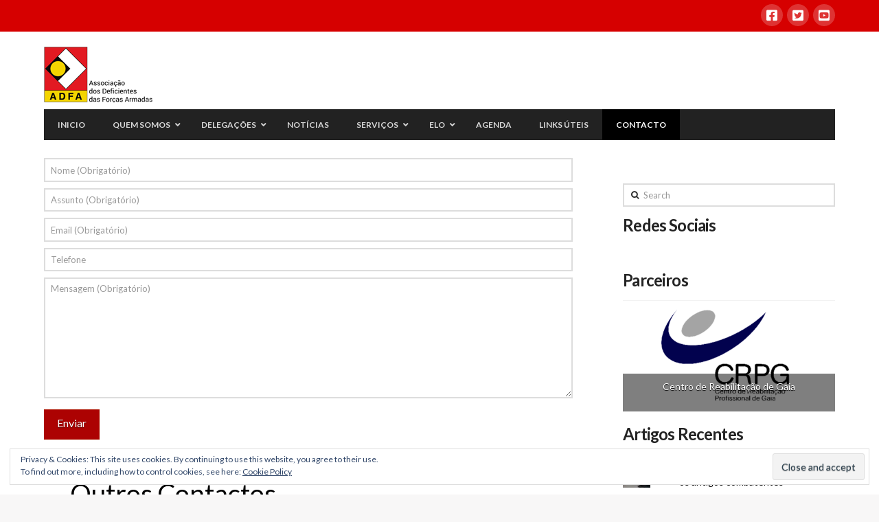

--- FILE ---
content_type: text/html; charset=UTF-8
request_url: https://www.adfa-portugal.com/contacto/
body_size: 21465
content:


<!DOCTYPE html>

<html class="no-js" lang="pt-PT">

<head>
  
<meta charset="UTF-8">
<meta name="viewport" content="width=device-width, initial-scale=1.0">
<link rel="pingback" href="https://www.adfa-portugal.com/xmlrpc.php">
<meta name='robots' content='index, follow, max-image-preview:large, max-snippet:-1, max-video-preview:-1' />

	<!-- This site is optimized with the Yoast SEO plugin v16.4 - https://yoast.com/wordpress/plugins/seo/ -->
	<title>Contacto - Adfa</title>
	<link rel="canonical" href="https://www.adfa-portugal.com/contacto/" />
	<meta property="og:locale" content="pt_PT" />
	<meta property="og:type" content="article" />
	<meta property="og:title" content="Contacto - Adfa" />
	<meta property="og:description" content="Outros Contactos Direcção Nacional Email:d.nacional@adfa-portugal.com TEL.: 217512600 Servico Apoio Juridico saj@adfa-portugal.com 217512600 Atendimento ao Associado secretaria.lisboa@adfa-portugal.com 217512630 Jornal Elo jornal.elo@adfa-portugal.com 217512631/2 Serviço Administrativo e Financeiro saf@adfa-portugal.com 217512614 Conselho Fiscal Nacional cfn@adfa-portugal.com 217512600 Mesa da Assembleia Geral Nacional magn@adfa-portugal.com 217512600 Psicologia Clínica - Rede Nacional de Apoio t.infante@adfa-portugal.com 217512666 Serviços Clínicos servicos.clinicos@adfa-portugal.com 217512612 Reclamações Avenida Padre Cruz - Edifício ADFA 1600-560 - Lisboa Portugal Email: reclamacoes@adfa-portugal.com Telefone: +351217512600 Fax: +351217512610 Cartão Galp Frota Av. Padre Cruz - Edifício ADFA 1600-560 Lisboa Portugal saf@adfa-portugal.com Telefone: 217 512 614 Fax: 217 512 669 Serviço de Ação Social - Deleg. Lisboa E-mail:servico.social@adfa-portugal.com Telef.: 217 512 622 ... Read More" />
	<meta property="og:url" content="https://www.adfa-portugal.com/contacto/" />
	<meta property="og:site_name" content="Adfa" />
	<meta property="article:publisher" content="https://www.facebook.com/associacao.deficientesforcasarmadas/" />
	<meta property="article:modified_time" content="2020-07-28T13:30:18+00:00" />
	<meta name="twitter:card" content="summary_large_image" />
	<meta name="twitter:label1" content="Tempo estimado de leitura" />
	<meta name="twitter:data1" content="3 minutos" />
	<script type="application/ld+json" class="yoast-schema-graph">{"@context":"https://schema.org","@graph":[{"@type":"WebSite","@id":"https://www.adfa-portugal.com/#website","url":"https://www.adfa-portugal.com/","name":"Adfa","description":"Associa\u00e7\u00e3o dos Deficientes das For\u00e7as Armadas","potentialAction":[{"@type":"SearchAction","target":"https://www.adfa-portugal.com/?s={search_term_string}","query-input":"required name=search_term_string"}],"inLanguage":"pt-PT"},{"@type":"WebPage","@id":"https://www.adfa-portugal.com/contacto/#webpage","url":"https://www.adfa-portugal.com/contacto/","name":"Contacto - Adfa","isPartOf":{"@id":"https://www.adfa-portugal.com/#website"},"datePublished":"2018-03-25T13:08:02+00:00","dateModified":"2020-07-28T13:30:18+00:00","breadcrumb":{"@id":"https://www.adfa-portugal.com/contacto/#breadcrumb"},"inLanguage":"pt-PT","potentialAction":[{"@type":"ReadAction","target":["https://www.adfa-portugal.com/contacto/"]}]},{"@type":"BreadcrumbList","@id":"https://www.adfa-portugal.com/contacto/#breadcrumb","itemListElement":[{"@type":"ListItem","position":1,"item":{"@type":"WebPage","@id":"https://www.adfa-portugal.com/","url":"https://www.adfa-portugal.com/","name":"In\u00edcio"}},{"@type":"ListItem","position":2,"item":{"@id":"https://www.adfa-portugal.com/contacto/#webpage"}}]}]}</script>
	<!-- / Yoast SEO plugin. -->


<link rel='dns-prefetch' href='//code.responsivevoice.org' />
<link rel='dns-prefetch' href='//s.w.org' />
<link rel='dns-prefetch' href='//v0.wordpress.com' />
<link rel='dns-prefetch' href='//i0.wp.com' />
<link rel='dns-prefetch' href='//i1.wp.com' />
<link rel='dns-prefetch' href='//i2.wp.com' />
<link rel="alternate" type="application/rss+xml" title="Adfa &raquo; Feed" href="https://www.adfa-portugal.com/feed/" />
<link rel="alternate" type="application/rss+xml" title="Adfa &raquo; Feed de comentários" href="https://www.adfa-portugal.com/comments/feed/" />
		<script type="text/javascript">
			window._wpemojiSettings = {"baseUrl":"https:\/\/s.w.org\/images\/core\/emoji\/13.0.1\/72x72\/","ext":".png","svgUrl":"https:\/\/s.w.org\/images\/core\/emoji\/13.0.1\/svg\/","svgExt":".svg","source":{"concatemoji":"https:\/\/www.adfa-portugal.com\/wp-includes\/js\/wp-emoji-release.min.js?ver=5.7.14"}};
			!function(e,a,t){var n,r,o,i=a.createElement("canvas"),p=i.getContext&&i.getContext("2d");function s(e,t){var a=String.fromCharCode;p.clearRect(0,0,i.width,i.height),p.fillText(a.apply(this,e),0,0);e=i.toDataURL();return p.clearRect(0,0,i.width,i.height),p.fillText(a.apply(this,t),0,0),e===i.toDataURL()}function c(e){var t=a.createElement("script");t.src=e,t.defer=t.type="text/javascript",a.getElementsByTagName("head")[0].appendChild(t)}for(o=Array("flag","emoji"),t.supports={everything:!0,everythingExceptFlag:!0},r=0;r<o.length;r++)t.supports[o[r]]=function(e){if(!p||!p.fillText)return!1;switch(p.textBaseline="top",p.font="600 32px Arial",e){case"flag":return s([127987,65039,8205,9895,65039],[127987,65039,8203,9895,65039])?!1:!s([55356,56826,55356,56819],[55356,56826,8203,55356,56819])&&!s([55356,57332,56128,56423,56128,56418,56128,56421,56128,56430,56128,56423,56128,56447],[55356,57332,8203,56128,56423,8203,56128,56418,8203,56128,56421,8203,56128,56430,8203,56128,56423,8203,56128,56447]);case"emoji":return!s([55357,56424,8205,55356,57212],[55357,56424,8203,55356,57212])}return!1}(o[r]),t.supports.everything=t.supports.everything&&t.supports[o[r]],"flag"!==o[r]&&(t.supports.everythingExceptFlag=t.supports.everythingExceptFlag&&t.supports[o[r]]);t.supports.everythingExceptFlag=t.supports.everythingExceptFlag&&!t.supports.flag,t.DOMReady=!1,t.readyCallback=function(){t.DOMReady=!0},t.supports.everything||(n=function(){t.readyCallback()},a.addEventListener?(a.addEventListener("DOMContentLoaded",n,!1),e.addEventListener("load",n,!1)):(e.attachEvent("onload",n),a.attachEvent("onreadystatechange",function(){"complete"===a.readyState&&t.readyCallback()})),(n=t.source||{}).concatemoji?c(n.concatemoji):n.wpemoji&&n.twemoji&&(c(n.twemoji),c(n.wpemoji)))}(window,document,window._wpemojiSettings);
		</script>
		<style type="text/css">
img.wp-smiley,
img.emoji {
	display: inline !important;
	border: none !important;
	box-shadow: none !important;
	height: 1em !important;
	width: 1em !important;
	margin: 0 .07em !important;
	vertical-align: -0.1em !important;
	background: none !important;
	padding: 0 !important;
}
</style>
	<link rel='stylesheet' id='mec-select2-style-css'  href='https://www.adfa-portugal.com/wp-content/plugins/modern-events-calendar/assets/packages/select2/select2.min.css?ver=5.20.0.1768387542' type='text/css' media='all' />
<link rel='stylesheet' id='mec-font-icons-css'  href='https://www.adfa-portugal.com/wp-content/plugins/modern-events-calendar/assets/css/iconfonts.css?ver=5.7.14' type='text/css' media='all' />
<link rel='stylesheet' id='mec-frontend-style-css'  href='https://www.adfa-portugal.com/wp-content/plugins/modern-events-calendar/assets/css/frontend.min.css?ver=5.20.0.1768387542' type='text/css' media='all' />
<link rel='stylesheet' id='mec-tooltip-style-css'  href='https://www.adfa-portugal.com/wp-content/plugins/modern-events-calendar/assets/packages/tooltip/tooltip.css?ver=5.7.14' type='text/css' media='all' />
<link rel='stylesheet' id='mec-tooltip-shadow-style-css'  href='https://www.adfa-portugal.com/wp-content/plugins/modern-events-calendar/assets/packages/tooltip/tooltipster-sideTip-shadow.min.css?ver=5.7.14' type='text/css' media='all' />
<link rel='stylesheet' id='featherlight-css'  href='https://www.adfa-portugal.com/wp-content/plugins/modern-events-calendar/assets/packages/featherlight/featherlight.css?ver=5.7.14' type='text/css' media='all' />
<link rel='stylesheet' id='mec-lity-style-css'  href='https://www.adfa-portugal.com/wp-content/plugins/modern-events-calendar/assets/packages/lity/lity.min.css?ver=5.7.14' type='text/css' media='all' />
<link rel='stylesheet' id='wp-block-library-css'  href='https://www.adfa-portugal.com/wp-includes/css/dist/block-library/style.min.css?ver=5.7.14' type='text/css' media='all' />
<style id='wp-block-library-inline-css' type='text/css'>
.has-text-align-justify{text-align:justify;}
</style>
<link rel='stylesheet' id='wp-block-library-theme-css'  href='https://www.adfa-portugal.com/wp-includes/css/dist/block-library/theme.min.css?ver=5.7.14' type='text/css' media='all' />
<link rel='stylesheet' id='rv-style-css'  href='https://www.adfa-portugal.com/wp-content/plugins/responsivevoice-text-to-speech/includes/css/responsivevoice.css?ver=5.7.14' type='text/css' media='all' />
<link rel='stylesheet' id='rs-plugin-settings-css'  href='https://www.adfa-portugal.com/wp-content/plugins/revslider/public/assets/css/rs6.css?ver=6.4.11' type='text/css' media='all' />
<style id='rs-plugin-settings-inline-css' type='text/css'>
#rs-demo-id {}
</style>
<link rel='stylesheet' id='x-stack-css'  href='https://www.adfa-portugal.com/wp-content/themes/x/framework/dist/css/site/stacks/renew.css' type='text/css' media='all' />
<link rel='stylesheet' id='x-cranium-migration-css'  href='https://www.adfa-portugal.com/wp-content/themes/x/framework/legacy/cranium/dist/css/site/renew.css' type='text/css' media='all' />
<!-- `eu-cookie-law-style` is included in the concatenated jetpack.css -->
<!-- Inline jetpack_facebook_likebox -->
<style id='jetpack_facebook_likebox-inline-css' type='text/css'>
.widget_facebook_likebox {
	overflow: hidden;
}

</style>
<!-- `jetpack-top-posts-widget` is included in the concatenated jetpack.css -->
<link rel='stylesheet' id='ubermenu-css'  href='https://www.adfa-portugal.com/wp-content/plugins/ubermenu/pro/assets/css/ubermenu.min.css?ver=3.7.4' type='text/css' media='all' />
<link rel='stylesheet' id='ubermenu-grey-white-css'  href='https://www.adfa-portugal.com/wp-content/plugins/ubermenu/assets/css/skins/blackwhite.css?ver=5.7.14' type='text/css' media='all' />
<link rel='stylesheet' id='ubermenu-font-awesome-all-css'  href='https://www.adfa-portugal.com/wp-content/plugins/ubermenu/assets/fontawesome/css/all.min.css?ver=5.7.14' type='text/css' media='all' />
<link rel='stylesheet' id='the-grid-css'  href='https://www.adfa-portugal.com/wp-content/plugins/the-grid/frontend/assets/css/the-grid.min.css?ver=2.6.60' type='text/css' media='all' />
<style id='the-grid-inline-css' type='text/css'>
.tolb-holder{background:rgba(0,0,0,0.8)}.tolb-holder .tolb-close,.tolb-holder .tolb-title,.tolb-holder .tolb-counter,.tolb-holder .tolb-next i,.tolb-holder .tolb-prev i{color:#ffffff}.tolb-holder .tolb-load{border-color:rgba(255,255,255,0.2);border-left:3px solid #ffffff}
.to-heart-icon,.to-heart-icon svg,.to-post-like,.to-post-like .to-like-count{position:relative;display:inline-block}.to-post-like{width:auto;cursor:pointer;font-weight:400}.to-heart-icon{float:left;margin:0 4px 0 0}.to-heart-icon svg{overflow:visible;width:15px;height:14px}.to-heart-icon g{-webkit-transform:scale(1);transform:scale(1)}.to-heart-icon path{-webkit-transform:scale(1);transform:scale(1);transition:fill .4s ease,stroke .4s ease}.no-liked .to-heart-icon path{fill:#999;stroke:#999}.empty-heart .to-heart-icon path{fill:transparent!important;stroke:#999}.liked .to-heart-icon path,.to-heart-icon svg:hover path{fill:#ff6863!important;stroke:#ff6863!important}@keyframes heartBeat{0%{transform:scale(1)}20%{transform:scale(.8)}30%{transform:scale(.95)}45%{transform:scale(.75)}50%{transform:scale(.85)}100%{transform:scale(.9)}}@-webkit-keyframes heartBeat{0%,100%,50%{-webkit-transform:scale(1)}20%{-webkit-transform:scale(.8)}30%{-webkit-transform:scale(.95)}45%{-webkit-transform:scale(.75)}}.heart-pulse g{-webkit-animation-name:heartBeat;animation-name:heartBeat;-webkit-animation-duration:1s;animation-duration:1s;-webkit-animation-iteration-count:infinite;animation-iteration-count:infinite;-webkit-transform-origin:50% 50%;transform-origin:50% 50%}.to-post-like a{color:inherit!important;fill:inherit!important;stroke:inherit!important}
</style>
<link rel='stylesheet' id='jetpack_css-css'  href='https://www.adfa-portugal.com/wp-content/plugins/jetpack/css/jetpack.css?ver=9.8.3' type='text/css' media='all' />
<script type='text/javascript' src='https://www.adfa-portugal.com/wp-includes/js/jquery/jquery.min.js?ver=3.5.1' id='jquery-core-js'></script>
<script type='text/javascript' src='https://www.adfa-portugal.com/wp-includes/js/jquery/jquery-migrate.min.js?ver=3.3.2' id='jquery-migrate-js'></script>
<script type='text/javascript' id='mec-frontend-script-js-extra'>
/* <![CDATA[ */
var mecdata = {"day":"day","days":"days","hour":"hour","hours":"hours","minute":"minute","minutes":"minutes","second":"second","seconds":"seconds","elementor_edit_mode":"no","recapcha_key":"","ajax_url":"https:\/\/www.adfa-portugal.com\/wp-admin\/admin-ajax.php","fes_nonce":"aced38b282","current_year":"2026","current_month":"01","datepicker_format":"yy-mm-dd"};
/* ]]> */
</script>
<script type='text/javascript' src='https://www.adfa-portugal.com/wp-content/plugins/modern-events-calendar/assets/js/frontend.js?ver=5.20.0.1768387542' id='mec-frontend-script-js'></script>
<script type='text/javascript' src='https://www.adfa-portugal.com/wp-content/plugins/modern-events-calendar/assets/js/events.js?ver=5.20.0.1768387542' id='mec-events-script-js'></script>
<script type='text/javascript' src='https://code.responsivevoice.org/1.6.2/responsivevoice.js?source=wp-plugin&#038;ver=5.7.14' id='responsive-voice-js'></script>
<script type='text/javascript' src='https://www.adfa-portugal.com/wp-content/plugins/revslider/public/assets/js/rbtools.min.js?ver=6.4.8' id='tp-tools-js'></script>
<script type='text/javascript' src='https://www.adfa-portugal.com/wp-content/plugins/revslider/public/assets/js/rs6.min.js?ver=6.4.11' id='revmin-js'></script>
<link rel="https://api.w.org/" href="https://www.adfa-portugal.com/wp-json/" /><link rel="alternate" type="application/json" href="https://www.adfa-portugal.com/wp-json/wp/v2/pages/30" /><link rel='shortlink' href='https://wp.me/PajzEe-u' />
<link rel="alternate" type="application/json+oembed" href="https://www.adfa-portugal.com/wp-json/oembed/1.0/embed?url=https%3A%2F%2Fwww.adfa-portugal.com%2Fcontacto%2F" />
<link rel="alternate" type="text/xml+oembed" href="https://www.adfa-portugal.com/wp-json/oembed/1.0/embed?url=https%3A%2F%2Fwww.adfa-portugal.com%2Fcontacto%2F&#038;format=xml" />
<style id="ubermenu-custom-generated-css">
/** Font Awesome 4 Compatibility **/
.fa{font-style:normal;font-variant:normal;font-weight:normal;font-family:FontAwesome;}

/** UberMenu Custom Menu Styles (Customizer) **/
/* main */
 .ubermenu-main { margin-bottom:10px; }
 .ubermenu.ubermenu-main .ubermenu-item-normal > .ubermenu-target:hover, .ubermenu.ubermenu-main .ubermenu-item-normal.ubermenu-active > .ubermenu-target { color:#dd3333; }
 .ubermenu-main .ubermenu-item-normal > .ubermenu-target { font-size:13px; font-weight:bold; }
 .ubermenu-main .ubermenu-submenu-type-flyout > .ubermenu-item-normal > .ubermenu-target { padding-top:14px; padding-bottom:14px; border-bottom:1px solid #b2b2b2; }


/* Status: Loaded from Transient */

</style><style type='text/css'>img#wpstats{display:none}</style>
		<meta name="generator" content="Powered by Slider Revolution 6.4.11 - responsive, Mobile-Friendly Slider Plugin for WordPress with comfortable drag and drop interface." />
<link rel="icon" href="https://i1.wp.com/www.adfa-portugal.com/wp-content/uploads/2020/06/cropped-adfa_today.jpg?fit=32%2C32&#038;ssl=1" sizes="32x32" />
<link rel="icon" href="https://i1.wp.com/www.adfa-portugal.com/wp-content/uploads/2020/06/cropped-adfa_today.jpg?fit=192%2C192&#038;ssl=1" sizes="192x192" />
<link rel="apple-touch-icon" href="https://i1.wp.com/www.adfa-portugal.com/wp-content/uploads/2020/06/cropped-adfa_today.jpg?fit=180%2C180&#038;ssl=1" />
<meta name="msapplication-TileImage" content="https://i1.wp.com/www.adfa-portugal.com/wp-content/uploads/2020/06/cropped-adfa_today.jpg?fit=270%2C270&#038;ssl=1" />
<script type="text/javascript">function setREVStartSize(e){
			//window.requestAnimationFrame(function() {				 
				window.RSIW = window.RSIW===undefined ? window.innerWidth : window.RSIW;	
				window.RSIH = window.RSIH===undefined ? window.innerHeight : window.RSIH;	
				try {								
					var pw = document.getElementById(e.c).parentNode.offsetWidth,
						newh;
					pw = pw===0 || isNaN(pw) ? window.RSIW : pw;
					e.tabw = e.tabw===undefined ? 0 : parseInt(e.tabw);
					e.thumbw = e.thumbw===undefined ? 0 : parseInt(e.thumbw);
					e.tabh = e.tabh===undefined ? 0 : parseInt(e.tabh);
					e.thumbh = e.thumbh===undefined ? 0 : parseInt(e.thumbh);
					e.tabhide = e.tabhide===undefined ? 0 : parseInt(e.tabhide);
					e.thumbhide = e.thumbhide===undefined ? 0 : parseInt(e.thumbhide);
					e.mh = e.mh===undefined || e.mh=="" || e.mh==="auto" ? 0 : parseInt(e.mh,0);		
					if(e.layout==="fullscreen" || e.l==="fullscreen") 						
						newh = Math.max(e.mh,window.RSIH);					
					else{					
						e.gw = Array.isArray(e.gw) ? e.gw : [e.gw];
						for (var i in e.rl) if (e.gw[i]===undefined || e.gw[i]===0) e.gw[i] = e.gw[i-1];					
						e.gh = e.el===undefined || e.el==="" || (Array.isArray(e.el) && e.el.length==0)? e.gh : e.el;
						e.gh = Array.isArray(e.gh) ? e.gh : [e.gh];
						for (var i in e.rl) if (e.gh[i]===undefined || e.gh[i]===0) e.gh[i] = e.gh[i-1];
											
						var nl = new Array(e.rl.length),
							ix = 0,						
							sl;					
						e.tabw = e.tabhide>=pw ? 0 : e.tabw;
						e.thumbw = e.thumbhide>=pw ? 0 : e.thumbw;
						e.tabh = e.tabhide>=pw ? 0 : e.tabh;
						e.thumbh = e.thumbhide>=pw ? 0 : e.thumbh;					
						for (var i in e.rl) nl[i] = e.rl[i]<window.RSIW ? 0 : e.rl[i];
						sl = nl[0];									
						for (var i in nl) if (sl>nl[i] && nl[i]>0) { sl = nl[i]; ix=i;}															
						var m = pw>(e.gw[ix]+e.tabw+e.thumbw) ? 1 : (pw-(e.tabw+e.thumbw)) / (e.gw[ix]);					
						newh =  (e.gh[ix] * m) + (e.tabh + e.thumbh);
					}				
					if(window.rs_init_css===undefined) window.rs_init_css = document.head.appendChild(document.createElement("style"));					
					document.getElementById(e.c).height = newh+"px";
					window.rs_init_css.innerHTML += "#"+e.c+"_wrapper { height: "+newh+"px }";				
				} catch(e){
					console.log("Failure at Presize of Slider:" + e)
				}					   
			//});
		  };</script>
			<style type="text/css" id="wp-custom-css">
				

#post-3468 > div > div.entry-featured {display:none}

#post-3498 > div > div.entry-featured {display:none}

			</style>
		<style id="x-generated-css"> a,h1 a:hover,h2 a:hover,h3 a:hover,h4 a:hover,h5 a:hover,h6 a:hover,.x-comment-time:hover,#reply-title small a,.comment-reply-link:hover,.x-comment-author a:hover,.x-recent-posts a:hover .h-recent-posts{color:hsl(0,0%,0%);}a:hover,#reply-title small a:hover{color:#d80f0f;}.entry-title:before{color:rgb(153,151,151);}a.x-img-thumbnail:hover,li.bypostauthor > article.comment{border-color:hsl(0,0%,0%);}.flex-direction-nav a,.flex-control-nav a:hover,.flex-control-nav a.flex-active,.x-dropcap,.x-skill-bar .bar,.x-pricing-column.featured h2,.h-comments-title small,.x-pagination a:hover,.woocommerce-pagination a:hover,.x-entry-share .x-share:hover,.entry-thumb,.widget_tag_cloud .tagcloud a:hover,.widget_product_tag_cloud .tagcloud a:hover,.x-highlight,.x-recent-posts .x-recent-posts-img:after,.x-portfolio-filters{background-color:hsl(0,0%,0%);}.x-portfolio-filters:hover{background-color:#d80f0f;}.x-main{width:calc(70% - 3.20197%);}.x-sidebar{width:calc(100% - 3.20197% - 70%);}.h-landmark{font-weight:400;}.x-comment-author a{color:rgb(35,35,35);}.x-comment-author a,.comment-form-author label,.comment-form-email label,.comment-form-url label,.comment-form-rating label,.comment-form-comment label,.widget_calendar #wp-calendar caption,.widget_calendar #wp-calendar th,.x-accordion-heading .x-accordion-toggle,.x-nav-tabs > li > a:hover,.x-nav-tabs > .active > a,.x-nav-tabs > .active > a:hover{color:rgb(35,35,35);}.widget_calendar #wp-calendar th{border-bottom-color:rgb(35,35,35);}.x-pagination span.current,.woocommerce-pagination span[aria-current],.x-portfolio-filters-menu,.widget_tag_cloud .tagcloud a,.h-feature-headline span i,.widget_price_filter .ui-slider .ui-slider-handle{background-color:rgb(35,35,35);}@media (max-width:978.98px){}@media (max-width:978.98px){.x-content-sidebar-active .alignwide,.x-sidebar-content-active .alignwide{width:calc((1177.6 / 1152) * 100%);max-width:calc((1177.6 / 1152) * 100%);margin-left:calc((((1177.6 / 1152) * 100%) - 100%) / -2);}}@media (max-width:978.98px){.x-content-sidebar-active .alignfull,.x-sidebar-content-active .alignfull{width:calc((1280 / 1152) * 100%);max-width:calc((1280 / 1152) * 100%);margin-left:calc((((1280 / 1152) * 100%) - 100%) / -2);}}.x-full-width-active .alignwide{width:calc((1177.6 / 1152) * 100%);max-width:calc((1177.6 / 1152) * 100%);margin-left:calc((((1177.6 / 1152) * 100%) - 100%) / -2);}.x-full-width-active .alignfull{width:calc((1280 / 1152) * 100%);max-width:calc((1280 / 1152) * 100%);margin-left:calc((((1280 / 1152) * 100%) - 100%) / -2);}html{font-size:14px;}@media (min-width:480px){html{font-size:14px;}}@media (min-width:767px){html{font-size:14px;}}@media (min-width:979px){html{font-size:14px;}}@media (min-width:1200px){html{font-size:14px;}}body{font-style:normal;font-weight:400;color:rgb(35,35,35);background:hsl(0,3%,97%) url(//adfa-portugal.com/wp-content/uploads/2018/09/background_03-1024x600.png) center top repeat;}.w-b{font-weight:400 !important;}h1,h2,h3,h4,h5,h6,.h1,.h2,.h3,.h4,.h5,.h6{font-family:"Lato",sans-serif;font-style:normal;font-weight:700;}h1,.h1{letter-spacing:-0.035em;}h2,.h2{letter-spacing:-0.035em;}h3,.h3{letter-spacing:-0.035em;}h4,.h4{letter-spacing:-0.035em;}h5,.h5{letter-spacing:-0.035em;}h6,.h6{letter-spacing:-0.035em;}.w-h{font-weight:700 !important;}.x-container.width{width:90%;}.x-container.max{max-width:1280px;}.site,.x-site{width:90%;max-width:1280px;}.x-main.full{float:none;display:block;width:auto;}@media (max-width:978.98px){.x-main.full,.x-main.left,.x-main.right,.x-sidebar.left,.x-sidebar.right{float:none;display:block;width:auto !important;}}.entry-header,.entry-content{font-size:1.38rem;}body,input,button,select,textarea{font-family:"Lato",sans-serif;}h1,h2,h3,h4,h5,h6,.h1,.h2,.h3,.h4,.h5,.h6,h1 a,h2 a,h3 a,h4 a,h5 a,h6 a,.h1 a,.h2 a,.h3 a,.h4 a,.h5 a,.h6 a,blockquote{color:rgb(35,35,35);}.cfc-h-tx{color:rgb(35,35,35) !important;}.cfc-h-bd{border-color:rgb(35,35,35) !important;}.cfc-h-bg{background-color:rgb(35,35,35) !important;}.cfc-b-tx{color:rgb(35,35,35) !important;}.cfc-b-bd{border-color:rgb(35,35,35) !important;}.cfc-b-bg{background-color:rgb(35,35,35) !important;}.x-btn,.button,[type="submit"]{color:#ffffff;border-color:#ac1100;background-color:rgb(172,2,2);text-shadow:0 0.075em 0.075em rgba(0,0,0,0.5);}.x-btn:hover,.button:hover,[type="submit"]:hover{color:#ffffff;border-color:#600900;background-color:#ef2201;text-shadow:0 0.075em 0.075em rgba(0,0,0,0.5);}.x-btn.x-btn-real,.x-btn.x-btn-real:hover{margin-bottom:0.25em;text-shadow:0 0.075em 0.075em rgba(0,0,0,0.65);}.x-btn.x-btn-real{box-shadow:0 0.25em 0 0 #a71000,0 4px 9px rgba(0,0,0,0.75);}.x-btn.x-btn-real:hover{box-shadow:0 0.25em 0 0 #a71000,0 4px 9px rgba(0,0,0,0.75);}.x-btn.x-btn-flat,.x-btn.x-btn-flat:hover{margin-bottom:0;text-shadow:0 0.075em 0.075em rgba(0,0,0,0.65);box-shadow:none;}.x-btn.x-btn-transparent,.x-btn.x-btn-transparent:hover{margin-bottom:0;border-width:3px;text-shadow:none;text-transform:uppercase;background-color:transparent;box-shadow:none;} .x-topbar .p-info,.x-topbar .p-info a,.x-topbar .x-social-global a{color:#ffffff;}.x-topbar .p-info a:hover{color:#959baf;}.x-topbar{background-color:rgb(214,0,0);}.x-navbar .desktop .x-nav > li:before{padding-top:37px;}.x-navbar .desktop .x-nav > li > a,.x-navbar .desktop .sub-menu li > a,.x-navbar .mobile .x-nav li a{color:#999999;}.x-navbar .desktop .x-nav > li > a:hover,.x-navbar .desktop .x-nav > .x-active > a,.x-navbar .desktop .x-nav > .current-menu-item > a,.x-navbar .desktop .sub-menu li > a:hover,.x-navbar .desktop .sub-menu li.x-active > a,.x-navbar .desktop .sub-menu li.current-menu-item > a,.x-navbar .desktop .x-nav .x-megamenu > .sub-menu > li > a,.x-navbar .mobile .x-nav li > a:hover,.x-navbar .mobile .x-nav li.x-active > a,.x-navbar .mobile .x-nav li.current-menu-item > a{color:#272727;}.x-btn-navbar,.x-btn-navbar:hover{color:#ffffff;}.x-navbar .desktop .sub-menu li:before,.x-navbar .desktop .sub-menu li:after{background-color:#999999;}.x-navbar,.x-navbar .sub-menu{background-color:hsl(0,0%,100%) !important;}.x-btn-navbar,.x-btn-navbar.collapsed:hover{background-color:rgb(119,119,120);}.x-btn-navbar.collapsed{background-color:rgb(214,0,0);}.x-navbar .desktop .x-nav > li > a:hover > span,.x-navbar .desktop .x-nav > li.x-active > a > span,.x-navbar .desktop .x-nav > li.current-menu-item > a > span{box-shadow:0 2px 0 0 #272727;}.x-navbar .desktop .x-nav > li > a{height:90px;padding-top:37px;}.x-navbar .desktop .x-nav > li ul{top:90px;}.x-colophon.bottom{background-color:rgb(214,0,0);}.x-colophon.bottom,.x-colophon.bottom a,.x-colophon.bottom .x-social-global a{color:#ffffff;}.x-navbar.x-navbar-fixed-top.x-container.max.width{width:90%%;max-width:1280pxpx;}.x-navbar-inner{min-height:90px;}.x-brand{margin-top:22px;font-family:"Lato",sans-serif;font-size:42px;font-style:normal;font-weight:700;letter-spacing:-0.035em;color:#272727;}.x-brand:hover,.x-brand:focus{color:#272727;}.x-brand img{width:calc(px / 2);}.x-navbar .x-nav-wrap .x-nav > li > a{font-family:"Lato",sans-serif;font-style:normal;font-weight:700;letter-spacing:0.085em;text-transform:uppercase;}.x-navbar .desktop .x-nav > li > a{font-size:13px;}.x-navbar .desktop .x-nav > li > a:not(.x-btn-navbar-woocommerce){padding-left:20px;padding-right:20px;}.x-navbar .desktop .x-nav > li > a > span{margin-right:-0.085em;}.x-btn-navbar{margin-top:20px;}.x-btn-navbar,.x-btn-navbar.collapsed{font-size:24px;}@media (max-width:979px){.x-widgetbar{left:0;right:0;}} .x-colophon.bottom{background-color:rgb(214,0,0);}.x-colophon.bottom,.x-colophon.bottom a,.x-colophon.bottom .x-social-global a{color:#ffffff;} @font-face{font-family:'FontAwesomePro';font-style:normal;font-weight:900;font-display:block;src:url('https://www.adfa-portugal.com/wp-content/plugins/cornerstone/assets/dist/fonts/fa-solid-900.woff2') format('woff2'),url('https://www.adfa-portugal.com/wp-content/plugins/cornerstone/assets/dist/fonts/fa-solid-900.woff') format('woff'),url('https://www.adfa-portugal.com/wp-content/plugins/cornerstone/assets/dist/fonts/fa-solid-900.ttf') format('truetype');}[data-x-fa-pro-icon]{font-family:"FontAwesomePro" !important;}[data-x-fa-pro-icon]:before{content:attr(data-x-fa-pro-icon);}[data-x-icon],[data-x-icon-o],[data-x-icon-l],[data-x-icon-s],[data-x-icon-b],[data-x-fa-pro-icon],[class*="cs-fa-"]{display:inline-block;font-style:normal;font-weight:400;text-decoration:inherit;text-rendering:auto;-webkit-font-smoothing:antialiased;-moz-osx-font-smoothing:grayscale;}[data-x-icon].left,[data-x-icon-o].left,[data-x-icon-l].left,[data-x-icon-s].left,[data-x-icon-b].left,[data-x-fa-pro-icon].left,[class*="cs-fa-"].left{margin-right:0.5em;}[data-x-icon].right,[data-x-icon-o].right,[data-x-icon-l].right,[data-x-icon-s].right,[data-x-icon-b].right,[data-x-fa-pro-icon].right,[class*="cs-fa-"].right{margin-left:0.5em;}[data-x-icon]:before,[data-x-icon-o]:before,[data-x-icon-l]:before,[data-x-icon-s]:before,[data-x-icon-b]:before,[data-x-fa-pro-icon]:before,[class*="cs-fa-"]:before{line-height:1;}@font-face{font-family:'FontAwesome';font-style:normal;font-weight:900;font-display:block;src:url('https://www.adfa-portugal.com/wp-content/plugins/cornerstone/assets/dist/fonts/fa-solid-900.woff2') format('woff2'),url('https://www.adfa-portugal.com/wp-content/plugins/cornerstone/assets/dist/fonts/fa-solid-900.woff') format('woff'),url('https://www.adfa-portugal.com/wp-content/plugins/cornerstone/assets/dist/fonts/fa-solid-900.ttf') format('truetype');}[data-x-icon],[data-x-icon-s],[data-x-icon][class*="cs-fa-"]{font-family:"FontAwesome" !important;font-weight:900;}[data-x-icon]:before,[data-x-icon][class*="cs-fa-"]:before{content:attr(data-x-icon);}[data-x-icon-s]:before{content:attr(data-x-icon-s);}@font-face{font-family:'FontAwesomeRegular';font-style:normal;font-weight:400;font-display:block;src:url('https://www.adfa-portugal.com/wp-content/plugins/cornerstone/assets/dist/fonts/fa-regular-400.woff2') format('woff2'),url('https://www.adfa-portugal.com/wp-content/plugins/cornerstone/assets/dist/fonts/fa-regular-400.woff') format('woff'),url('https://www.adfa-portugal.com/wp-content/plugins/cornerstone/assets/dist/fonts/fa-regular-400.ttf') format('truetype');}@font-face{font-family:'FontAwesomePro';font-style:normal;font-weight:400;font-display:block;src:url('https://www.adfa-portugal.com/wp-content/plugins/cornerstone/assets/dist/fonts/fa-regular-400.woff2') format('woff2'),url('https://www.adfa-portugal.com/wp-content/plugins/cornerstone/assets/dist/fonts/fa-regular-400.woff') format('woff'),url('https://www.adfa-portugal.com/wp-content/plugins/cornerstone/assets/dist/fonts/fa-regular-400.ttf') format('truetype');}[data-x-icon-o]{font-family:"FontAwesomeRegular" !important;}[data-x-icon-o]:before{content:attr(data-x-icon-o);}@font-face{font-family:'FontAwesomeLight';font-style:normal;font-weight:300;font-display:block;src:url('https://www.adfa-portugal.com/wp-content/plugins/cornerstone/assets/dist/fonts/fa-light-300.woff2') format('woff2'),url('https://www.adfa-portugal.com/wp-content/plugins/cornerstone/assets/dist/fonts/fa-light-300.woff') format('woff'),url('https://www.adfa-portugal.com/wp-content/plugins/cornerstone/assets/dist/fonts/fa-light-300.ttf') format('truetype');}@font-face{font-family:'FontAwesomePro';font-style:normal;font-weight:300;font-display:block;src:url('https://www.adfa-portugal.com/wp-content/plugins/cornerstone/assets/dist/fonts/fa-light-300.woff2') format('woff2'),url('https://www.adfa-portugal.com/wp-content/plugins/cornerstone/assets/dist/fonts/fa-light-300.woff') format('woff'),url('https://www.adfa-portugal.com/wp-content/plugins/cornerstone/assets/dist/fonts/fa-light-300.ttf') format('truetype');}[data-x-icon-l]{font-family:"FontAwesomeLight" !important;font-weight:300;}[data-x-icon-l]:before{content:attr(data-x-icon-l);}@font-face{font-family:'FontAwesomeBrands';font-style:normal;font-weight:normal;font-display:block;src:url('https://www.adfa-portugal.com/wp-content/plugins/cornerstone/assets/dist/fonts/fa-brands-400.woff2') format('woff2'),url('https://www.adfa-portugal.com/wp-content/plugins/cornerstone/assets/dist/fonts/fa-brands-400.woff') format('woff'),url('https://www.adfa-portugal.com/wp-content/plugins/cornerstone/assets/dist/fonts/fa-brands-400.ttf') format('truetype');}[data-x-icon-b]{font-family:"FontAwesomeBrands" !important;}[data-x-icon-b]:before{content:attr(data-x-icon-b);}.e30-3.x-column {z-index:1;}.e30-7.x-column {z-index:1;}.e30-8.x-text {padding:0em 0em .6em 0em;font-size:2em;background-color:transparent;transition-timing-function:cubic-bezier(0.400,0.000,0.200,1.000);}.e30-8.x-text .x-text-content-text-primary {font-family:inherit;font-size:1em;font-style:normal;font-weight:400;line-height:1.4;letter-spacing:0em;margin-right:calc(0em * -1);text-transform:none;color:rgba(0,0,0,1);transition-timing-function:cubic-bezier(0.400,0.000,0.200,1.000);}.e30-8.x-text .x-text-content-text-subheadline {transition-timing-function:cubic-bezier(0.400,0.000,0.200,1.000);}.e30-8.x-text .x-text-typing {transition-timing-function:cubic-bezier(0.400,0.000,0.200,1.000);}.e30-8.x-text .x-typed-cursor {transition-timing-function:cubic-bezier(0.400,0.000,0.200,1.000);}.e30-8.x-text .x-graphic-child {transition-timing-function:cubic-bezier(0.400,0.000,0.200,1.000);}.e30-2.x-container {margin:-0.97em auto 0em auto;background-color:rgba(152,0,255,0);z-index:1;}.e30-6.x-container {margin:0em auto 0em auto;z-index:1;}.e30-1.x-section {margin:-2.5em 0em -1.18em 0em;padding:45px 0px 45px 0px;background-color:transparent;z-index:1;transition-timing-function:cubic-bezier(0.400,0.000,0.200,1.000);}.e30-5.x-section {margin:-2.5em 0em -2.5em 0em;padding:25px 0px 45px 0px;background-color:transparent;z-index:1;transition-timing-function:cubic-bezier(0.400,0.000,0.200,1.000);}.x-brand{margin-bottom:10px;}.entry-title{font-size:220%;}div.wpforms-container-full .wpforms-form input.wpforms-field-medium,div.wpforms-container-full .wpforms-form select.wpforms-field-medium,div.wpforms-container-full .wpforms-form .wpforms-field-row.wpforms-field-medium{max-width:100%;}.x-portfolio .entry-featured {display:none;}body.single-x-portfolio > #x-root > #top > header.x-header-landmark {display:none;}.single-x-portfolio .entry-header{margin-top:0%;}.lima .tg-item-content-holder{position:relative;display:block;min-height:154px;padding:18px;text-align:left;}#grid-87 > div.tg-grid-holder.tg-layout-masonry > article.tg-item.tg-post-501.lima.f4.f20.f22.f21 > div > div.tg-item-content-holder.tg-dark.image-format{padding-top:0.5em;padding-left:4px}#grid-87 > div.tg-grid-holder.tg-layout-masonry > article.tg-item.tg-post-501.lima.f4.f20.f22.f21 > div > div.tg-item-content-holder.tg-dark.image-format > span.no-ajaxy.to-post-like.no-liked.empty-heart{display:none;position:absolute;}#grid-87 > div.tg-grid-holder.tg-layout-masonry > article.tg-item.tg-post-501.lima.f4.f20.f22.f21 > div > div.tg-item-content-holder.tg-dark.image-format > h2{padding-right:4px !important;}#grid-87 > div.tg-grid-holder.tg-layout-masonry > article.tg-item.tg-post-501.lima.f4.f20.f22.f21 > div > div.tg-item-content-holder.tg-dark.image-format > span.tg-cats-holder{padding-right:4px !important;}.tg-maren-ivo .tg-item-content-holder[data-position="bottom"]{position:relative;min-height:1px;display:block;padding:5px 2px !important;}.h-landmark,.entry-title.h-landmark{margin:0;font-size:245%;letter-spacing:0em !important;line-height:1.3;;}.mec-wrap .mec-totalcal-box{display:none;position:relative;border:1px solid #efefef;padding:20px 5px;margin:0 0 20px;background:#fafafa;overflow:hidden;box-shadow:0 3px 2px 0 rgba(0,0,0,.012);}.x-colophon.bottom{background-color:hsl(0,100%,42%);}.tg-item .tg-dark p{color:#444444;}.tg-item .tg-dark span{color:#444444 !important;}.tg-maren-ivo .tg-element-5{position:relative;font-size:13px;line-height:22px;font-weight:400;display:block;margin:0;padding:7px 0 !important;}.x-sidebar .widget{margin-top:1em !important;}#top > header.x-header-landmark {display:none}</style><style id="cornerstone-custom-page-css"></style><style type="text/css">.mec-event-grid-minimal .mec-modal-booking-button:hover, .mec-events-timeline-wrap .mec-organizer-item a, .mec-events-timeline-wrap .mec-organizer-item:after, .mec-events-timeline-wrap .mec-shortcode-organizers i, .mec-timeline-event .mec-modal-booking-button, .mec-wrap .mec-map-lightbox-wp.mec-event-list-classic .mec-event-date, .mec-timetable-t2-col .mec-modal-booking-button:hover, .mec-event-container-classic .mec-modal-booking-button:hover, .mec-calendar-events-side .mec-modal-booking-button:hover, .mec-event-grid-yearly  .mec-modal-booking-button, .mec-events-agenda .mec-modal-booking-button, .mec-event-grid-simple .mec-modal-booking-button, .mec-event-list-minimal  .mec-modal-booking-button:hover, .mec-timeline-month-divider,  .mec-wrap.colorskin-custom .mec-totalcal-box .mec-totalcal-view span:hover,.mec-wrap.colorskin-custom .mec-calendar.mec-event-calendar-classic .mec-selected-day,.mec-wrap.colorskin-custom .mec-color, .mec-wrap.colorskin-custom .mec-event-sharing-wrap .mec-event-sharing > li:hover a, .mec-wrap.colorskin-custom .mec-color-hover:hover, .mec-wrap.colorskin-custom .mec-color-before *:before ,.mec-wrap.colorskin-custom .mec-widget .mec-event-grid-classic.owl-carousel .owl-nav i,.mec-wrap.colorskin-custom .mec-event-list-classic a.magicmore:hover,.mec-wrap.colorskin-custom .mec-event-grid-simple:hover .mec-event-title,.mec-wrap.colorskin-custom .mec-single-event .mec-event-meta dd.mec-events-event-categories:before,.mec-wrap.colorskin-custom .mec-single-event-date:before,.mec-wrap.colorskin-custom .mec-single-event-time:before,.mec-wrap.colorskin-custom .mec-events-meta-group.mec-events-meta-group-venue:before,.mec-wrap.colorskin-custom .mec-calendar .mec-calendar-side .mec-previous-month i,.mec-wrap.colorskin-custom .mec-calendar .mec-calendar-side .mec-next-month:hover,.mec-wrap.colorskin-custom .mec-calendar .mec-calendar-side .mec-previous-month:hover,.mec-wrap.colorskin-custom .mec-calendar .mec-calendar-side .mec-next-month:hover,.mec-wrap.colorskin-custom .mec-calendar.mec-event-calendar-classic dt.mec-selected-day:hover,.mec-wrap.colorskin-custom .mec-infowindow-wp h5 a:hover, .colorskin-custom .mec-events-meta-group-countdown .mec-end-counts h3,.mec-calendar .mec-calendar-side .mec-next-month i,.mec-wrap .mec-totalcal-box i,.mec-calendar .mec-event-article .mec-event-title a:hover,.mec-attendees-list-details .mec-attendee-profile-link a:hover,.mec-wrap.colorskin-custom .mec-next-event-details li i, .mec-next-event-details i:before, .mec-marker-infowindow-wp .mec-marker-infowindow-count, .mec-next-event-details a,.mec-wrap.colorskin-custom .mec-events-masonry-cats a.mec-masonry-cat-selected,.lity .mec-color,.lity .mec-color-before :before,.lity .mec-color-hover:hover,.lity .mec-wrap .mec-color,.lity .mec-wrap .mec-color-before :before,.lity .mec-wrap .mec-color-hover:hover,.leaflet-popup-content .mec-color,.leaflet-popup-content .mec-color-before :before,.leaflet-popup-content .mec-color-hover:hover,.leaflet-popup-content .mec-wrap .mec-color,.leaflet-popup-content .mec-wrap .mec-color-before :before,.leaflet-popup-content .mec-wrap .mec-color-hover:hover, .mec-calendar.mec-calendar-daily .mec-calendar-d-table .mec-daily-view-day.mec-daily-view-day-active.mec-color, .mec-map-boxshow div .mec-map-view-event-detail.mec-event-detail i,.mec-map-boxshow div .mec-map-view-event-detail.mec-event-detail:hover,.mec-map-boxshow .mec-color,.mec-map-boxshow .mec-color-before :before,.mec-map-boxshow .mec-color-hover:hover,.mec-map-boxshow .mec-wrap .mec-color,.mec-map-boxshow .mec-wrap .mec-color-before :before,.mec-map-boxshow .mec-wrap .mec-color-hover:hover, .mec-choosen-time-message, .mec-booking-calendar-month-navigation .mec-next-month:hover, .mec-booking-calendar-month-navigation .mec-previous-month:hover, .mec-yearly-view-wrap .mec-agenda-event-title a:hover, .mec-yearly-view-wrap .mec-yearly-title-sec .mec-next-year i, .mec-yearly-view-wrap .mec-yearly-title-sec .mec-previous-year i, .mec-yearly-view-wrap .mec-yearly-title-sec .mec-next-year:hover, .mec-yearly-view-wrap .mec-yearly-title-sec .mec-previous-year:hover, .mec-av-spot .mec-av-spot-head .mec-av-spot-box span, .mec-wrap.colorskin-custom .mec-calendar .mec-calendar-side .mec-previous-month:hover .mec-load-month-link, .mec-wrap.colorskin-custom .mec-calendar .mec-calendar-side .mec-next-month:hover .mec-load-month-link, .mec-yearly-view-wrap .mec-yearly-title-sec .mec-previous-year:hover .mec-load-month-link, .mec-yearly-view-wrap .mec-yearly-title-sec .mec-next-year:hover .mec-load-month-link, .mec-skin-list-events-container .mec-data-fields-tooltip .mec-data-fields-tooltip-box ul .mec-event-data-field-item a{color: #a81010}.mec-skin-carousel-container .mec-event-footer-carousel-type3 .mec-modal-booking-button:hover, .mec-wrap.colorskin-custom .mec-event-sharing .mec-event-share:hover .event-sharing-icon,.mec-wrap.colorskin-custom .mec-event-grid-clean .mec-event-date,.mec-wrap.colorskin-custom .mec-event-list-modern .mec-event-sharing > li:hover a i,.mec-wrap.colorskin-custom .mec-event-list-modern .mec-event-sharing .mec-event-share:hover .mec-event-sharing-icon,.mec-wrap.colorskin-custom .mec-event-list-modern .mec-event-sharing li:hover a i,.mec-wrap.colorskin-custom .mec-calendar:not(.mec-event-calendar-classic) .mec-selected-day,.mec-wrap.colorskin-custom .mec-calendar .mec-selected-day:hover,.mec-wrap.colorskin-custom .mec-calendar .mec-calendar-row  dt.mec-has-event:hover,.mec-wrap.colorskin-custom .mec-calendar .mec-has-event:after, .mec-wrap.colorskin-custom .mec-bg-color, .mec-wrap.colorskin-custom .mec-bg-color-hover:hover, .colorskin-custom .mec-event-sharing-wrap:hover > li, .mec-wrap.colorskin-custom .mec-totalcal-box .mec-totalcal-view span.mec-totalcalview-selected,.mec-wrap .flip-clock-wrapper ul li a div div.inn,.mec-wrap .mec-totalcal-box .mec-totalcal-view span.mec-totalcalview-selected,.event-carousel-type1-head .mec-event-date-carousel,.mec-event-countdown-style3 .mec-event-date,#wrap .mec-wrap article.mec-event-countdown-style1,.mec-event-countdown-style1 .mec-event-countdown-part3 a.mec-event-button,.mec-wrap .mec-event-countdown-style2,.mec-map-get-direction-btn-cnt input[type="submit"],.mec-booking button,span.mec-marker-wrap,.mec-wrap.colorskin-custom .mec-timeline-events-container .mec-timeline-event-date:before, .mec-has-event-for-booking.mec-active .mec-calendar-novel-selected-day, .mec-booking-tooltip.multiple-time .mec-booking-calendar-date.mec-active, .mec-booking-tooltip.multiple-time .mec-booking-calendar-date:hover, .mec-ongoing-normal-label, .mec-calendar .mec-has-event:after{background-color: #a81010;}.mec-booking-tooltip.multiple-time .mec-booking-calendar-date:hover, .mec-calendar-day.mec-active .mec-booking-tooltip.multiple-time .mec-booking-calendar-date.mec-active{ background-color: #a81010;}.mec-skin-carousel-container .mec-event-footer-carousel-type3 .mec-modal-booking-button:hover, .mec-timeline-month-divider, .mec-wrap.colorskin-custom .mec-single-event .mec-speakers-details ul li .mec-speaker-avatar a:hover img,.mec-wrap.colorskin-custom .mec-event-list-modern .mec-event-sharing > li:hover a i,.mec-wrap.colorskin-custom .mec-event-list-modern .mec-event-sharing .mec-event-share:hover .mec-event-sharing-icon,.mec-wrap.colorskin-custom .mec-event-list-standard .mec-month-divider span:before,.mec-wrap.colorskin-custom .mec-single-event .mec-social-single:before,.mec-wrap.colorskin-custom .mec-single-event .mec-frontbox-title:before,.mec-wrap.colorskin-custom .mec-calendar .mec-calendar-events-side .mec-table-side-day, .mec-wrap.colorskin-custom .mec-border-color, .mec-wrap.colorskin-custom .mec-border-color-hover:hover, .colorskin-custom .mec-single-event .mec-frontbox-title:before, .colorskin-custom .mec-single-event .mec-wrap-checkout h4:before, .colorskin-custom .mec-single-event .mec-events-meta-group-booking form > h4:before, .mec-wrap.colorskin-custom .mec-totalcal-box .mec-totalcal-view span.mec-totalcalview-selected,.mec-wrap .mec-totalcal-box .mec-totalcal-view span.mec-totalcalview-selected,.event-carousel-type1-head .mec-event-date-carousel:after,.mec-wrap.colorskin-custom .mec-events-masonry-cats a.mec-masonry-cat-selected, .mec-marker-infowindow-wp .mec-marker-infowindow-count, .mec-wrap.colorskin-custom .mec-events-masonry-cats a:hover, .mec-has-event-for-booking .mec-calendar-novel-selected-day, .mec-booking-tooltip.multiple-time .mec-booking-calendar-date.mec-active, .mec-booking-tooltip.multiple-time .mec-booking-calendar-date:hover, .mec-virtual-event-history h3:before, .mec-booking-tooltip.multiple-time .mec-booking-calendar-date:hover, .mec-calendar-day.mec-active .mec-booking-tooltip.multiple-time .mec-booking-calendar-date.mec-active{border-color: #a81010;}.mec-wrap.colorskin-custom .mec-event-countdown-style3 .mec-event-date:after,.mec-wrap.colorskin-custom .mec-month-divider span:before, .mec-calendar.mec-event-container-simple dl dt.mec-selected-day, .mec-calendar.mec-event-container-simple dl dt.mec-selected-day:hover{border-bottom-color:#a81010;}.mec-wrap.colorskin-custom  article.mec-event-countdown-style1 .mec-event-countdown-part2:after{border-color: transparent transparent transparent #a81010;}.mec-wrap.colorskin-custom .mec-box-shadow-color { box-shadow: 0 4px 22px -7px #a81010;}.mec-events-timeline-wrap .mec-shortcode-organizers, .mec-timeline-event .mec-modal-booking-button, .mec-events-timeline-wrap:before, .mec-wrap.colorskin-custom .mec-timeline-event-local-time, .mec-wrap.colorskin-custom .mec-timeline-event-time ,.mec-wrap.colorskin-custom .mec-timeline-event-location,.mec-choosen-time-message { background: rgba(168,16,16,.11);}.mec-wrap.colorskin-custom .mec-timeline-events-container .mec-timeline-event-date:after { background: rgba(168,16,16,.3);}</style><link rel="stylesheet" href="//fonts.googleapis.com/css?family=Lato:400,400i,700,700i&#038;subset=latin,latin-ext&#038;display=auto" type="text/css" media="all" data-x-google-fonts /></head>

<body class="page-template page-template-template-layout-content-sidebar page-template-template-layout-content-sidebar-php page page-id-30 x-renew x-boxed-layout-active x-content-sidebar-active x-navbar-static-active cornerstone-v5_3_3 x-v8_3_3">

  
  
  <div id="x-root" class="x-root">

    
    <div id="top" class="site">

    
  
  <header class="masthead masthead-inline" role="banner">
    

  <div class="x-topbar">
    <div class="x-topbar-inner x-container max width">
            <div class="x-social-global"><a href="https://www.facebook.com/associacao.deficientesforcasarmadas" class="facebook" title="Facebook" target="blank" rel=""><i class="x-icon-facebook-square" data-x-icon-b="&#xf082;" aria-hidden="true"></i></a><a href="https://twitter.com/adfaportugal" class="twitter" title="Twitter" target="blank" rel=""><i class="x-icon-twitter-square" data-x-icon-b="&#xf081;" aria-hidden="true"></i></a><a href="https://www.youtube.com/user/AdfaPortugal?gl=BR&hl=pt" class="youtube" title="YouTube" target="blank" rel=""><i class="x-icon-youtube-square" data-x-icon-b="&#xf431;" aria-hidden="true"></i></a></div>    </div>
  </div>

    

  <div class="x-navbar-wrap">
    <div class="x-navbar">
      <div class="x-navbar-inner">
        <div class="x-container max width">
          
<a href="https://www.adfa-portugal.com/" class="x-brand img">
  <img src="//adfa-portugal.com/wp-content/uploads/2018/03/Logo_adfa.png" alt="Adfa"></a>
          
<!-- UberMenu [Configuration:main] [Theme Loc:primary] [Integration:api] -->
<a class="ubermenu-responsive-toggle ubermenu-responsive-toggle-main ubermenu-skin-grey-white ubermenu-loc-primary ubermenu-responsive-toggle-content-align-left ubermenu-responsive-toggle-align-right " tabindex="0" data-ubermenu-target="ubermenu-main-2-primary-2"><i class="fas fa-bars" ></i>Menu</a><nav id="ubermenu-main-2-primary-2" class="ubermenu ubermenu-nojs ubermenu-main ubermenu-menu-2 ubermenu-loc-primary ubermenu-responsive ubermenu-responsive-default ubermenu-responsive-collapse ubermenu-horizontal ubermenu-transition-shift ubermenu-trigger-hover_intent ubermenu-skin-grey-white  ubermenu-bar-align-full ubermenu-items-align-auto ubermenu-bound ubermenu-disable-submenu-scroll ubermenu-sub-indicators ubermenu-retractors-responsive ubermenu-submenu-indicator-closes"><ul id="ubermenu-nav-main-2-primary" class="ubermenu-nav" data-title="Geral"><li id="menu-item-29" class="ubermenu-item ubermenu-item-type-post_type ubermenu-item-object-page ubermenu-item-home ubermenu-item-29 ubermenu-item-level-0 ubermenu-column ubermenu-column-auto" ><a class="ubermenu-target ubermenu-item-layout-default ubermenu-item-layout-text_only" href="https://www.adfa-portugal.com/" tabindex="0"><span class="ubermenu-target-title ubermenu-target-text">Inicio</span></a></li><li id="menu-item-354" class="ubermenu-item ubermenu-item-type-custom ubermenu-item-object-custom ubermenu-item-has-children ubermenu-item-354 ubermenu-item-level-0 ubermenu-column ubermenu-column-auto ubermenu-has-submenu-drop ubermenu-has-submenu-flyout" ><a class="ubermenu-target ubermenu-item-layout-default ubermenu-item-layout-text_only" href="#" tabindex="0"><span class="ubermenu-target-title ubermenu-target-text">Quem Somos</span><i class='ubermenu-sub-indicator fas fa-angle-down'></i></a><ul  class="ubermenu-submenu ubermenu-submenu-id-354 ubermenu-submenu-type-flyout ubermenu-submenu-drop ubermenu-submenu-align-left_edge_item"  ><li id="menu-item-353" class="ubermenu-item ubermenu-item-type-post_type ubermenu-item-object-page ubermenu-item-353 ubermenu-item-auto ubermenu-item-normal ubermenu-item-level-1" ><a class="ubermenu-target ubermenu-item-layout-default ubermenu-item-layout-text_only" href="https://www.adfa-portugal.com/instituicao/"><span class="ubermenu-target-title ubermenu-target-text">Instituição</span></a></li><li id="menu-item-352" class="ubermenu-item ubermenu-item-type-post_type ubermenu-item-object-page ubermenu-item-352 ubermenu-item-auto ubermenu-item-normal ubermenu-item-level-1" ><a class="ubermenu-target ubermenu-item-layout-default ubermenu-item-layout-text_only" href="https://www.adfa-portugal.com/orgaos-sociais/"><span class="ubermenu-target-title ubermenu-target-text">Órgãos Sociais</span></a></li><li id="menu-item-351" class="ubermenu-item ubermenu-item-type-post_type ubermenu-item-object-page ubermenu-item-351 ubermenu-item-auto ubermenu-item-normal ubermenu-item-level-1" ><a class="ubermenu-target ubermenu-item-layout-default ubermenu-item-layout-text_only" href="https://www.adfa-portugal.com/estatutos/"><span class="ubermenu-target-title ubermenu-target-text">Estatutos</span></a></li><li id="menu-item-3742" class="ubermenu-item ubermenu-item-type-post_type ubermenu-item-object-page ubermenu-item-3742 ubermenu-item-auto ubermenu-item-normal ubermenu-item-level-1" ><a class="ubermenu-target ubermenu-item-layout-default ubermenu-item-layout-text_only" href="https://www.adfa-portugal.com/plano-operacional-e-orcamento-e-relatorio-operacional-e-contas/"><span class="ubermenu-target-title ubermenu-target-text">Plano Operacional e Orçamento e Relatório Operacional e Contas</span></a></li><li id="menu-item-247" class="ubermenu-item ubermenu-item-type-post_type ubermenu-item-object-page ubermenu-item-247 ubermenu-item-auto ubermenu-item-normal ubermenu-item-level-1" ><a class="ubermenu-target ubermenu-item-layout-default ubermenu-item-layout-text_only" href="https://www.adfa-portugal.com/galeria-fotos/"><span class="ubermenu-target-title ubermenu-target-text">Galeria Fotos</span></a></li><li id="menu-item-350" class="ubermenu-item ubermenu-item-type-post_type ubermenu-item-object-page ubermenu-item-350 ubermenu-item-auto ubermenu-item-normal ubermenu-item-level-1" ><a class="ubermenu-target ubermenu-item-layout-default ubermenu-item-layout-text_only" href="https://www.adfa-portugal.com/contactos/"><span class="ubermenu-target-title ubermenu-target-text">Contactos</span></a></li></ul></li><li id="menu-item-397" class="ubermenu-item ubermenu-item-type-custom ubermenu-item-object-custom ubermenu-item-has-children ubermenu-item-397 ubermenu-item-level-0 ubermenu-column ubermenu-column-auto ubermenu-has-submenu-drop ubermenu-has-submenu-flyout" ><a class="ubermenu-target ubermenu-item-layout-default ubermenu-item-layout-text_only" href="#" tabindex="0"><span class="ubermenu-target-title ubermenu-target-text">Delegações</span><i class='ubermenu-sub-indicator fas fa-angle-down'></i></a><ul  class="ubermenu-submenu ubermenu-submenu-id-397 ubermenu-submenu-type-flyout ubermenu-submenu-drop ubermenu-submenu-align-left_edge_item"  ><li id="menu-item-843" class="ubermenu-item ubermenu-item-type-post_type ubermenu-item-object-page ubermenu-item-843 ubermenu-item-auto ubermenu-item-normal ubermenu-item-level-1" ><a class="ubermenu-target ubermenu-item-layout-default ubermenu-item-layout-text_only" href="https://www.adfa-portugal.com/delegacao-acores/"><span class="ubermenu-target-title ubermenu-target-text">Delegação Açores</span></a></li><li id="menu-item-842" class="ubermenu-item ubermenu-item-type-post_type ubermenu-item-object-page ubermenu-item-842 ubermenu-item-auto ubermenu-item-normal ubermenu-item-level-1" ><a class="ubermenu-target ubermenu-item-layout-default ubermenu-item-layout-text_only" href="https://www.adfa-portugal.com/delegacao-braganca/"><span class="ubermenu-target-title ubermenu-target-text">Delegação Bragança</span></a></li><li id="menu-item-841" class="ubermenu-item ubermenu-item-type-post_type ubermenu-item-object-page ubermenu-item-841 ubermenu-item-auto ubermenu-item-normal ubermenu-item-level-1" ><a class="ubermenu-target ubermenu-item-layout-default ubermenu-item-layout-text_only" href="https://www.adfa-portugal.com/delegacao-castelo-branco/"><span class="ubermenu-target-title ubermenu-target-text">Delegação Castelo Branco</span></a></li><li id="menu-item-398" class="ubermenu-item ubermenu-item-type-post_type ubermenu-item-object-page ubermenu-item-398 ubermenu-item-auto ubermenu-item-normal ubermenu-item-level-1" ><a class="ubermenu-target ubermenu-item-layout-default ubermenu-item-layout-text_only" href="https://www.adfa-portugal.com/delegacao-coimbra/"><span class="ubermenu-target-title ubermenu-target-text">Delegação Coimbra</span></a></li><li id="menu-item-399" class="ubermenu-item ubermenu-item-type-post_type ubermenu-item-object-page ubermenu-item-399 ubermenu-item-auto ubermenu-item-normal ubermenu-item-level-1" ><a class="ubermenu-target ubermenu-item-layout-default ubermenu-item-layout-text_only" href="https://www.adfa-portugal.com/delegacao-evora/"><span class="ubermenu-target-title ubermenu-target-text">Delegação Évora</span></a></li><li id="menu-item-840" class="ubermenu-item ubermenu-item-type-post_type ubermenu-item-object-page ubermenu-item-840 ubermenu-item-auto ubermenu-item-normal ubermenu-item-level-1" ><a class="ubermenu-target ubermenu-item-layout-default ubermenu-item-layout-text_only" href="https://www.adfa-portugal.com/delegacao-famalicao/"><span class="ubermenu-target-title ubermenu-target-text">Delegação Famalicão</span></a></li><li id="menu-item-400" class="ubermenu-item ubermenu-item-type-post_type ubermenu-item-object-page ubermenu-item-400 ubermenu-item-auto ubermenu-item-normal ubermenu-item-level-1" ><a class="ubermenu-target ubermenu-item-layout-default ubermenu-item-layout-text_only" href="https://www.adfa-portugal.com/delegacao-faro/"><span class="ubermenu-target-title ubermenu-target-text">Delegação Faro</span></a></li><li id="menu-item-845" class="ubermenu-item ubermenu-item-type-post_type ubermenu-item-object-page ubermenu-item-845 ubermenu-item-auto ubermenu-item-normal ubermenu-item-level-1" ><a class="ubermenu-target ubermenu-item-layout-default ubermenu-item-layout-text_only" href="https://www.adfa-portugal.com/delegacao-lisboa/"><span class="ubermenu-target-title ubermenu-target-text">Delegação Lisboa</span></a></li><li id="menu-item-401" class="ubermenu-item ubermenu-item-type-post_type ubermenu-item-object-page ubermenu-item-401 ubermenu-item-auto ubermenu-item-normal ubermenu-item-level-1" ><a class="ubermenu-target ubermenu-item-layout-default ubermenu-item-layout-text_only" href="https://www.adfa-portugal.com/delegacao-madeira/"><span class="ubermenu-target-title ubermenu-target-text">Delegação Madeira</span></a></li><li id="menu-item-402" class="ubermenu-item ubermenu-item-type-post_type ubermenu-item-object-page ubermenu-item-402 ubermenu-item-auto ubermenu-item-normal ubermenu-item-level-1" ><a class="ubermenu-target ubermenu-item-layout-default ubermenu-item-layout-text_only" href="https://www.adfa-portugal.com/delegacao-porto/"><span class="ubermenu-target-title ubermenu-target-text">Delegação Porto</span></a></li><li id="menu-item-844" class="ubermenu-item ubermenu-item-type-post_type ubermenu-item-object-page ubermenu-item-844 ubermenu-item-auto ubermenu-item-normal ubermenu-item-level-1" ><a class="ubermenu-target ubermenu-item-layout-default ubermenu-item-layout-text_only" href="https://www.adfa-portugal.com/delegacao-de-setubal/"><span class="ubermenu-target-title ubermenu-target-text">Delegação de Setúbal</span></a></li><li id="menu-item-839" class="ubermenu-item ubermenu-item-type-post_type ubermenu-item-object-page ubermenu-item-839 ubermenu-item-auto ubermenu-item-normal ubermenu-item-level-1" ><a class="ubermenu-target ubermenu-item-layout-default ubermenu-item-layout-text_only" href="https://www.adfa-portugal.com/delegacao-de-viseu/"><span class="ubermenu-target-title ubermenu-target-text">Delegação de Viseu</span></a></li><li id="menu-item-426" class="ubermenu-item ubermenu-item-type-post_type ubermenu-item-object-page ubermenu-item-426 ubermenu-item-auto ubermenu-item-normal ubermenu-item-level-1" ><a class="ubermenu-target ubermenu-item-layout-default ubermenu-item-layout-text_only" href="https://www.adfa-portugal.com/servicos-delegacoes/"><span class="ubermenu-target-title ubermenu-target-text">Serviços Delegações</span></a></li></ul></li><li id="menu-item-861" class="ubermenu-item ubermenu-item-type-post_type ubermenu-item-object-page ubermenu-item-861 ubermenu-item-level-0 ubermenu-column ubermenu-column-auto" ><a class="ubermenu-target ubermenu-item-layout-default ubermenu-item-layout-text_only" href="https://www.adfa-portugal.com/noticias/" tabindex="0"><span class="ubermenu-target-title ubermenu-target-text">Notícias</span></a></li><li id="menu-item-404" class="ubermenu-item ubermenu-item-type-custom ubermenu-item-object-custom ubermenu-item-has-children ubermenu-item-404 ubermenu-item-level-0 ubermenu-column ubermenu-column-auto ubermenu-has-submenu-drop ubermenu-has-submenu-flyout" ><a class="ubermenu-target ubermenu-item-layout-default ubermenu-item-layout-text_only" href="#" tabindex="0"><span class="ubermenu-target-title ubermenu-target-text">Serviços</span><i class='ubermenu-sub-indicator fas fa-angle-down'></i></a><ul  class="ubermenu-submenu ubermenu-submenu-id-404 ubermenu-submenu-type-flyout ubermenu-submenu-drop ubermenu-submenu-align-left_edge_item"  ><li id="menu-item-405" class="ubermenu-item ubermenu-item-type-post_type ubermenu-item-object-page ubermenu-item-405 ubermenu-item-auto ubermenu-item-normal ubermenu-item-level-1" ><a class="ubermenu-target ubermenu-item-layout-default ubermenu-item-layout-text_only" href="https://www.adfa-portugal.com/atendimento-associados/"><span class="ubermenu-target-title ubermenu-target-text">Atendimento Associados</span></a></li><li id="menu-item-406" class="ubermenu-item ubermenu-item-type-post_type ubermenu-item-object-page ubermenu-item-406 ubermenu-item-auto ubermenu-item-normal ubermenu-item-level-1" ><a class="ubermenu-target ubermenu-item-layout-default ubermenu-item-layout-text_only" href="https://www.adfa-portugal.com/centro-de-documentacao-e-informacao/"><span class="ubermenu-target-title ubermenu-target-text">Centro de Documentação e Informação</span></a></li><li id="menu-item-859" class="ubermenu-item ubermenu-item-type-custom ubermenu-item-object-custom ubermenu-item-has-children ubermenu-item-859 ubermenu-item-auto ubermenu-item-normal ubermenu-item-level-1 ubermenu-has-submenu-drop ubermenu-has-submenu-flyout" ><a class="ubermenu-target ubermenu-item-layout-default ubermenu-item-layout-text_only" href="#"><span class="ubermenu-target-title ubermenu-target-text">Clínicas</span><i class='ubermenu-sub-indicator fas fa-angle-down'></i></a><ul  class="ubermenu-submenu ubermenu-submenu-id-859 ubermenu-submenu-type-auto ubermenu-submenu-type-flyout ubermenu-submenu-drop ubermenu-submenu-align-left_edge_item"  ><li id="menu-item-856" class="ubermenu-item ubermenu-item-type-post_type ubermenu-item-object-page ubermenu-item-856 ubermenu-item-auto ubermenu-item-normal ubermenu-item-level-2" ><a class="ubermenu-target ubermenu-item-layout-default ubermenu-item-layout-text_only" href="https://www.adfa-portugal.com/clinica-famalicao/"><span class="ubermenu-target-title ubermenu-target-text">Clínica Famalicão</span></a></li><li id="menu-item-857" class="ubermenu-item ubermenu-item-type-post_type ubermenu-item-object-page ubermenu-item-857 ubermenu-item-auto ubermenu-item-normal ubermenu-item-level-2" ><a class="ubermenu-target ubermenu-item-layout-default ubermenu-item-layout-text_only" href="https://www.adfa-portugal.com/clinicas/"><span class="ubermenu-target-title ubermenu-target-text">Clínica Lisboa</span></a></li><li id="menu-item-858" class="ubermenu-item ubermenu-item-type-post_type ubermenu-item-object-page ubermenu-item-858 ubermenu-item-auto ubermenu-item-normal ubermenu-item-level-2" ><a class="ubermenu-target ubermenu-item-layout-default ubermenu-item-layout-text_only" href="https://www.adfa-portugal.com/clinica-porto/"><span class="ubermenu-target-title ubermenu-target-text">Clínica Porto</span></a></li></ul></li><li id="menu-item-994" class="ubermenu-item ubermenu-item-type-custom ubermenu-item-object-custom ubermenu-item-has-children ubermenu-item-994 ubermenu-item-auto ubermenu-item-normal ubermenu-item-level-1 ubermenu-has-submenu-drop ubermenu-has-submenu-flyout" ><a class="ubermenu-target ubermenu-item-layout-default ubermenu-item-layout-text_only" href="#"><span class="ubermenu-target-title ubermenu-target-text">Restaurantes</span><i class='ubermenu-sub-indicator fas fa-angle-down'></i></a><ul  class="ubermenu-submenu ubermenu-submenu-id-994 ubermenu-submenu-type-auto ubermenu-submenu-type-flyout ubermenu-submenu-drop ubermenu-submenu-align-left_edge_item"  ><li id="menu-item-995" class="ubermenu-item ubermenu-item-type-post_type ubermenu-item-object-page ubermenu-item-has-children ubermenu-item-995 ubermenu-item-auto ubermenu-item-normal ubermenu-item-level-2 ubermenu-has-submenu-drop ubermenu-has-submenu-flyout" ><a class="ubermenu-target ubermenu-item-layout-default ubermenu-item-layout-text_only" href="https://www.adfa-portugal.com/restauranteslisboa/"><span class="ubermenu-target-title ubermenu-target-text">Restaurante Lisboa</span><i class='ubermenu-sub-indicator fas fa-angle-down'></i></a><ul  class="ubermenu-submenu ubermenu-submenu-id-995 ubermenu-submenu-type-auto ubermenu-submenu-type-flyout ubermenu-submenu-drop ubermenu-submenu-align-left_edge_item"  ><li id="menu-item-990" class="ubermenu-item ubermenu-item-type-post_type ubermenu-item-object-page ubermenu-item-990 ubermenu-item-auto ubermenu-item-normal ubermenu-item-level-3" ><a class="ubermenu-target ubermenu-item-layout-default ubermenu-item-layout-text_only" href="https://www.adfa-portugal.com/menu-lisboa/"><span class="ubermenu-target-title ubermenu-target-text">Menu Lisboa</span></a></li></ul></li></ul></li><li id="menu-item-902" class="ubermenu-item ubermenu-item-type-post_type ubermenu-item-object-page ubermenu-item-902 ubermenu-item-auto ubermenu-item-normal ubermenu-item-level-1" ><a class="ubermenu-target ubermenu-item-layout-default ubermenu-item-layout-text_only" href="https://www.adfa-portugal.com/adfacar/"><span class="ubermenu-target-title ubermenu-target-text">ADFACAR</span></a></li><li id="menu-item-898" class="ubermenu-item ubermenu-item-type-post_type ubermenu-item-object-page ubermenu-item-898 ubermenu-item-auto ubermenu-item-normal ubermenu-item-level-1" ><a class="ubermenu-target ubermenu-item-layout-default ubermenu-item-layout-text_only" href="https://www.adfa-portugal.com/galp-frota/"><span class="ubermenu-target-title ubermenu-target-text">Galp Frota</span></a></li><li id="menu-item-905" class="ubermenu-item ubermenu-item-type-post_type ubermenu-item-object-page ubermenu-item-905 ubermenu-item-auto ubermenu-item-normal ubermenu-item-level-1" ><a class="ubermenu-target ubermenu-item-layout-default ubermenu-item-layout-text_only" href="https://www.adfa-portugal.com/auditorio/"><span class="ubermenu-target-title ubermenu-target-text">Auditório</span></a></li></ul></li><li id="menu-item-862" class="ubermenu-item ubermenu-item-type-custom ubermenu-item-object-custom ubermenu-item-has-children ubermenu-item-862 ubermenu-item-level-0 ubermenu-column ubermenu-column-auto ubermenu-has-submenu-drop ubermenu-has-submenu-flyout" ><a class="ubermenu-target ubermenu-item-layout-default ubermenu-item-layout-text_only" href="#" tabindex="0"><span class="ubermenu-target-title ubermenu-target-text">ELO</span><i class='ubermenu-sub-indicator fas fa-angle-down'></i></a><ul  class="ubermenu-submenu ubermenu-submenu-id-862 ubermenu-submenu-type-flyout ubermenu-submenu-drop ubermenu-submenu-align-left_edge_item"  ><li id="menu-item-863" class="ubermenu-item ubermenu-item-type-post_type ubermenu-item-object-page ubermenu-item-863 ubermenu-item-auto ubermenu-item-normal ubermenu-item-level-1" ><a class="ubermenu-target ubermenu-item-layout-default ubermenu-item-layout-text_only" href="https://www.adfa-portugal.com/redaccao-elo/"><span class="ubermenu-target-title ubermenu-target-text">Redacção ELO</span></a></li><li id="menu-item-864" class="ubermenu-item ubermenu-item-type-post_type ubermenu-item-object-page ubermenu-item-864 ubermenu-item-auto ubermenu-item-normal ubermenu-item-level-1" ><a class="ubermenu-target ubermenu-item-layout-default ubermenu-item-layout-text_only" href="https://www.adfa-portugal.com/elo/"><span class="ubermenu-target-title ubermenu-target-text">Publicações</span></a></li></ul></li><li id="menu-item-854" class="ubermenu-item ubermenu-item-type-post_type ubermenu-item-object-page ubermenu-item-854 ubermenu-item-level-0 ubermenu-column ubermenu-column-auto" ><a class="ubermenu-target ubermenu-item-layout-default ubermenu-item-layout-text_only" href="https://www.adfa-portugal.com/agenda/" tabindex="0"><span class="ubermenu-target-title ubermenu-target-text">Agenda</span></a></li><li id="menu-item-934" class="ubermenu-item ubermenu-item-type-post_type ubermenu-item-object-page ubermenu-item-934 ubermenu-item-level-0 ubermenu-column ubermenu-column-auto" ><a class="ubermenu-target ubermenu-item-layout-default ubermenu-item-layout-text_only" href="https://www.adfa-portugal.com/links-uteis/" tabindex="0"><span class="ubermenu-target-title ubermenu-target-text">Links Úteis</span></a></li><li id="menu-item-855" class="ubermenu-item ubermenu-item-type-post_type ubermenu-item-object-page ubermenu-current-menu-item ubermenu-page_item ubermenu-page-item-30 ubermenu-current_page_item ubermenu-item-855 ubermenu-item-level-0 ubermenu-column ubermenu-column-auto" ><a class="ubermenu-target ubermenu-item-layout-default ubermenu-item-layout-text_only" href="https://www.adfa-portugal.com/contacto/" tabindex="0"><span class="ubermenu-target-title ubermenu-target-text">Contacto</span></a></li></ul></nav>
<!-- End UberMenu -->
        </div>
      </div>
    </div>
  </div>

  </header>

    
  
    <header class="x-header-landmark">
      <div class="x-container max width">
        <div class="x-landmark-breadcrumbs-wrap">
          <div class="x-landmark">

          
            <h1 class="h-landmark entry-title"><span>Contacto</span></h1>

          
          </div>

                                    <div class="x-breadcrumbs-wrap">
                <div class="x-breadcrumbs" itemscope itemtype="http://schema.org/BreadcrumbList" aria-label="Breadcrumb Navigation"><span itemprop="itemListElement" itemscope itemtype="http://schema.org/ListItem"><a itemtype="http://schema.org/Thing" itemprop="item" href="https://www.adfa-portugal.com/"><span itemprop="name"><span class="home"><i class="x-icon-home" data-x-icon-s="&#xf015;"></i></span><span class="visually-hidden">Home</span></span></a> <span class="delimiter"><i class="x-icon-angle-right" data-x-icon-s="&#xf105;"></i></span> <meta itemprop="position" content="1"></span><span itemprop="itemListElement" itemscope itemtype="http://schema.org/ListItem"><a itemtype="http://schema.org/Thing" itemprop="item" href="https://www.adfa-portugal.com/contacto/" class="current" title="You Are Here"><span itemprop="name">Contacto</span></a><meta itemprop="position" content="2"></span></div>              </div>
                      
          
        </div>
      </div>
    </header>

  
  <div class="x-container max width offset">
    <div class="x-main left" role="main">

              
<article id="post-30" class="post-30 page type-page status-publish hentry no-post-thumbnail">
  <div class="entry-wrap">
            


<div class="entry-content content">


  <div id="cs-content" class="cs-content"  >
<div class="e30-1 x-section">
      
<div class="e30-2 x-container">
    
<div class="e30-3 x-column x-sm x-1-1">
    <div role="form" class="wpcf7" id="wpcf7-f2121-p30-o2" lang="pt-PT" dir="ltr">
<div class="screen-reader-response"><p role="status" aria-live="polite" aria-atomic="true"></p> <ul></ul></div>
<form action="/contacto/#wpcf7-f2121-p30-o2" method="post" class="wpcf7-form init" novalidate="novalidate" data-status="init">
<div style="display: none;">
<input type="hidden" name="_wpcf7" value="2121" />
<input type="hidden" name="_wpcf7_version" value="5.4.1" />
<input type="hidden" name="_wpcf7_locale" value="pt_PT" />
<input type="hidden" name="_wpcf7_unit_tag" value="wpcf7-f2121-p30-o2" />
<input type="hidden" name="_wpcf7_container_post" value="30" />
<input type="hidden" name="_wpcf7_posted_data_hash" value="" />
</div>
<p><span class="wpcf7-form-control-wrap Nome"><input type="text" name="Nome" value="" size="40" class="wpcf7-form-control wpcf7-text wpcf7-validates-as-required" aria-required="true" aria-invalid="false" placeholder="Nome (Obrigatório)" /></span><br />
<span class="wpcf7-form-control-wrap Assunto"><input type="text" name="Assunto" value="" size="40" class="wpcf7-form-control wpcf7-text wpcf7-validates-as-required" aria-required="true" aria-invalid="false" placeholder="Assunto (Obrigatório)" /></span><br />
<span class="wpcf7-form-control-wrap email-coop"><input type="email" name="email-coop" value="" size="40" class="wpcf7-form-control wpcf7-text wpcf7-email wpcf7-validates-as-required wpcf7-validates-as-email" aria-required="true" aria-invalid="false" placeholder="Email (Obrigatório)" /></span><br />
<span class="wpcf7-form-control-wrap Telefone"><input type="tel" name="Telefone" value="" size="40" class="wpcf7-form-control wpcf7-text wpcf7-tel wpcf7-validates-as-tel" aria-invalid="false" placeholder="Telefone" /></span><br />
<span class="wpcf7-form-control-wrap Mensagem"><textarea name="Mensagem" cols="40" rows="10" class="wpcf7-form-control wpcf7-textarea wpcf7-validates-as-required" aria-required="true" aria-invalid="false" placeholder="Mensagem (Obrigatório)"></textarea></span></p>
<p><input type="submit" value="Enviar" class="wpcf7-form-control wpcf7-submit" /></p>
<div class="wpcf7-response-output" aria-hidden="true"></div></form></div></div>
</div>
    </div>

<div class="e30-5 x-section">
      
<div class="e30-6 x-container max width">
    
<div class="e30-7 x-column x-sm x-1-1">
    
<div class="e30-8 x-text x-text-headline">
  <div class="x-text-content"><div class="x-text-content-text"><h1 class="x-text-content-text-primary">Outros Contactos</h1></div></div></div>
<div  class="x-columnize" ><p><strong>Direcção Nacional</strong><br />
Email:d.nacional@adfa-portugal.com<br />
TEL.: 217512600</p>
<p><strong>Servico Apoio Juridico</strong><br />
saj@adfa-portugal.com<br />
217512600</p>
<p><strong>Atendimento ao Associado</strong><br />
secretaria.lisboa@adfa-portugal.com<br />
217512630</p>
<p><strong>Jornal Elo</strong><br />
jornal.elo@adfa-portugal.com<br />
217512631/2</p>
<p><strong>Serviço Administrativo e Financeiro</strong><br />
saf@adfa-portugal.com<br />
217512614</p>
<p><strong>Conselho Fiscal Nacional</strong><br />
cfn@adfa-portugal.com<br />
217512600</p>
<p><strong>Mesa da Assembleia Geral Nacional</strong><br />
magn@adfa-portugal.com<br />
217512600</p>
<p><strong>Psicologia Clínica - Rede Nacional de Apoio</strong><br />
t.infante@adfa-portugal.com<br />
217512666</p>
<p><strong>Serviços Clínicos</strong><br />
servicos.clinicos@adfa-portugal.com<br />
217512612</p>
<p><strong>Reclamações</strong><br />
Avenida Padre Cruz - Edifício ADFA<br />
1600-560 - Lisboa Portugal<br />
Email: reclamacoes@adfa-portugal.com<br />
Telefone: +351217512600<br />
Fax: +351217512610</p>
<p><strong>Cartão Galp Frota</strong><br />
Av. Padre Cruz - Edifício ADFA<br />
1600-560 Lisboa Portugal<br />
saf@adfa-portugal.com<br />
Telefone: 217 512 614<br />
Fax: 217 512 669</p>
<p><strong>Serviço de Ação Social - Deleg. Lisboa</strong><br />
E-mail:servico.social@adfa-portugal.com<br />
Telef.: 217 512 622<br />
Telemóvel: 917 365 357<br />
Assistente Social: Ana Machado</p>
<p><strong>ADFACAR</strong><br />
Avenida Padre Cruz - Edificio ADFA<br />
1600-560 Lisboa Portugal<br />
Email: alberto.pinto@adfa-portugal.com<br />
Telefone: 217512640<br />
Fax: 217512610<br />
Telemóvel: 916186540</p>
<p><strong>Encarregado de Proteção de dados</strong><br />
DPO: António José Tenente Cardoso<br />
Avenida Padre Cruz - Edificio ADFA<br />
1600-560 Lisboa Portugal<br />
Email: a.cardoso@adfa-portugal.com<br />
Telefone: 918 791 371</p>
<p><strong>Museu da Guerra Colonial</strong><br />
museuguerracolonial@adfa.org.pt<br />
252322848</p>
<p><strong>Delegação de Viseu</strong><br />
secretaria.viseu@adfa.org.pt<br />
232 416034</p>
<p><strong>Delegação de V. N. Famalicão</strong><br />
secretaria.famalicao@adfa.org.pt<br />
252 322848 / 252376323</p>
<p><strong>Delegação de Setúbal</strong><br />
secretaria.setubal@adfa.org.pt<br />
265229750</p>
<p><strong>Delegação do Porto</strong><br />
info.porto@adfa.org.pt<br />
228347200</p>
<p><strong>Delegação dos Açores</strong><br />
secretaria.acores@adfa.org.pt<br />
296282221</p>
<p><strong>Delegação de Lisboa</strong><br />
direccao.del.lisboa@adfa-portugal.com<br />
217512615</p>
<p><strong>Delegação da Madeira</strong><br />
secretaria.madeira@adfa.org.pt<br />
291765171</p>
<p><strong>Delegação de Faro</strong><br />
secretaria.faro@adfa.org.pt<br />
289828515</p>
<p><strong>Delegação de Évora</strong><br />
secretaria.evora@adfa.org.pt<br />
266703473</p>
<p><strong>Delegação de Coimbra</strong><br />
secretaria.coimbra@adfa.org.pt<br />
2398146</p></div></div>
</div>
    </div>
</div>
  

</div>


  </div>
</article>        
      
    </div>

    

  <aside class="x-sidebar right" role="complementary">
          <div id="search-2" class="widget widget_search">
<form method="get" id="searchform" class="form-search" action="https://www.adfa-portugal.com/">
  <label for="s" class="visually-hidden">Search</label>
  <input type="text" id="s" name="s" class="search-query" placeholder="Search" />
</form>
</div><div id="facebook-likebox-2" class="widget widget_facebook_likebox"><h4 class="h-widget"><a href="https://www.facebook.com/associacao.deficientesforcasarmadas">Redes Sociais</a></h4>		<div id="fb-root"></div>
		<div class="fb-page" data-href="https://www.facebook.com/associacao.deficientesforcasarmadas" data-width="340"  data-height="432" data-hide-cover="false" data-show-facepile="true" data-tabs="false" data-hide-cta="false" data-small-header="false">
		<div class="fb-xfbml-parse-ignore"><blockquote cite="https://www.facebook.com/associacao.deficientesforcasarmadas"><a href="https://www.facebook.com/associacao.deficientesforcasarmadas">Redes Sociais</a></blockquote></div>
		</div>
		</div><div id="soliloquy-2" class="widget soliloquy"><h4 class="h-widget">Parceiros</h4><div class="soliloquy-outer-container" data-soliloquy-loaded="0"><div aria-live="polite" id="soliloquy-container-117" class="soliloquy-container soliloquy-transition-fade soliloquy-fade  soliloquy-theme-base no-js" style="max-width:960px;max-height:500px;margin:0 auto 20px;"><ul id="soliloquy-117" class="soliloquy-slider soliloquy-slides soliloquy-wrap soliloquy-clear"><li aria-hidden="true" class="soliloquy-item soliloquy-item-1 soliloquy-id-914 soliloquy-image-slide" draggable="false" style="list-style:none;"><a href="https://www.adfa-portugal.com/galp-frota/" class="soliloquy-link" title="galp4"><img id="soliloquy-image-914" class="soliloquy-image soliloquy-image-1" src="https://i0.wp.com/www.adfa-portugal.com/wp-content/uploads/2018/03/galp4-960x500_c.png" alt="galp4" /></a><div class="soliloquy-caption soliloquy-caption-bottom"><div class="soliloquy-caption-inside"><strong>Galp Frota</strong></div></div></li><li aria-hidden="true" class="soliloquy-item soliloquy-item-2 soliloquy-id-533 soliloquy-image-slide" draggable="false" style="list-style:none;"><a href="https://www.adfa-portugal.com/museu-da-guerra-colonial/" class="soliloquy-link" title="Museu de Guerra Colonial"><img id="soliloquy-image-533" class="soliloquy-image soliloquy-image-2 soliloquy-preload" src="https://www.adfa-portugal.com/wp-content/plugins/soliloquy/assets/css/images/holder.gif" data-soliloquy-src="https://i2.wp.com/www.adfa-portugal.com/wp-content/uploads/2018/07/museu-960x500_c.png" alt="Museu de Guerra Colonial" /></a><div class="soliloquy-caption soliloquy-caption-bottom"><div class="soliloquy-caption-inside"><strong>Museu de Guerra Colonial</strong></div></div></li><li aria-hidden="true" class="soliloquy-item soliloquy-item-3 soliloquy-id-916 soliloquy-image-slide" draggable="false" style="list-style:none;"><a href="http://www.crpg.pt/Paginas/home.aspx" class="soliloquy-link" title="CRPG"><img id="soliloquy-image-916" class="soliloquy-image soliloquy-image-3 soliloquy-preload" src="https://www.adfa-portugal.com/wp-content/plugins/soliloquy/assets/css/images/holder.gif" data-soliloquy-src="https://i2.wp.com/www.adfa-portugal.com/wp-content/uploads/2018/03/Crpg2-960x500_c.png" alt="CRPG" /></a><div class="soliloquy-caption soliloquy-caption-bottom"><div class="soliloquy-caption-inside">Centro de Reabilitação de Gaia</div></div></li><li aria-hidden="true" class="soliloquy-item soliloquy-item-4 soliloquy-id-979 soliloquy-image-slide" draggable="false" style="list-style:none;"><a href="https://www.adfa-portugal.com/adfacar/" class="soliloquy-link" title="adfacar01"><img id="soliloquy-image-979" class="soliloquy-image soliloquy-image-4 soliloquy-preload" src="https://www.adfa-portugal.com/wp-content/plugins/soliloquy/assets/css/images/holder.gif" data-soliloquy-src="https://i2.wp.com/www.adfa-portugal.com/wp-content/uploads/2018/03/adfacar01-960x500_c.png" alt="adfacar01" /></a><div class="soliloquy-caption soliloquy-caption-bottom"><div class="soliloquy-caption-inside">AdfaCar</div></div></li></ul></div><noscript><div class="soliloquy-no-js" style="display:none;visibility:hidden;height:0;line-height:0;opacity:0;"><img class="soliloquy-image soliloquy-no-js-image skip-lazy" src="https://i0.wp.com/www.adfa-portugal.com/wp-content/uploads/2018/03/galp4.png?fit=1280%2C900&#038;ssl=1" alt="galp4" /><img class="soliloquy-image soliloquy-no-js-image skip-lazy" src="https://i2.wp.com/www.adfa-portugal.com/wp-content/uploads/2018/07/museu.png?fit=1280%2C900&#038;ssl=1" alt="Museu de Guerra Colonial" /><img class="soliloquy-image soliloquy-no-js-image skip-lazy" src="https://i2.wp.com/www.adfa-portugal.com/wp-content/uploads/2018/03/Crpg2.png?fit=1280%2C900&#038;ssl=1" alt="CRPG" /><img class="soliloquy-image soliloquy-no-js-image skip-lazy" src="https://i2.wp.com/www.adfa-portugal.com/wp-content/uploads/2018/03/adfacar01.png?fit=960%2C512&#038;ssl=1" alt="adfacar01" /></div></noscript></div></div><div id="top-posts-2" class="widget widget_top-posts"><h4 class="h-widget">Artigos Recentes</h4><ul class='widgets-list-layout no-grav'>
					<li>
						<a href="https://www.adfa-portugal.com/beneficios-adicionais-de-saude-para-os-antigos-combatentes/" title="Benefícios adicionais de saúde para os antigos combatentes" class="bump-view" data-bump-view="tp">
								<img width="40" height="40" src="https://i1.wp.com/www.adfa-portugal.com/wp-content/uploads/2019/01/sede.jpg?fit=1200%2C750&#038;ssl=1&#038;resize=40%2C40" alt="Benefícios adicionais de saúde para os antigos combatentes" data-pin-nopin="true" class="widgets-list-layout-blavatar"/>
							</a>
							<div class="widgets-list-layout-links">
								<a href="https://www.adfa-portugal.com/beneficios-adicionais-de-saude-para-os-antigos-combatentes/" title="Benefícios adicionais de saúde para os antigos combatentes" class="bump-view" data-bump-view="tp">Benefícios adicionais de saúde para os antigos combatentes</a>
							</div>
													</li>
										<li>
						<a href="https://www.adfa-portugal.com/audiencia-com-o-chefe-da-casa-militar-do-presidente-da-republica/" title="Audiência com o chefe da Casa Militar do Presidente da República" class="bump-view" data-bump-view="tp">
								<img width="40" height="40" src="https://i0.wp.com/www.adfa-portugal.com/wp-content/uploads/2021/05/20210527-Aud-Casa-Militar-PR-IMG_4542-1.jpg?fit=1200%2C750&#038;ssl=1&#038;resize=40%2C40" alt="Audiência com o chefe da Casa Militar do Presidente da República" data-pin-nopin="true" class="widgets-list-layout-blavatar"/>
							</a>
							<div class="widgets-list-layout-links">
								<a href="https://www.adfa-portugal.com/audiencia-com-o-chefe-da-casa-militar-do-presidente-da-republica/" title="Audiência com o chefe da Casa Militar do Presidente da República" class="bump-view" data-bump-view="tp">Audiência com o chefe da Casa Militar do Presidente da República</a>
							</div>
													</li>
										<li>
						<a href="https://www.adfa-portugal.com/adfa-renova-caderno-reivindicativo/" title="ADFA renova Caderno Reivindicativo" class="bump-view" data-bump-view="tp">
								<img width="40" height="40" src="https://i1.wp.com/www.adfa-portugal.com/wp-content/uploads/2025/05/AGNO-Minuto-Silencio-1_head.jpg?fit=1200%2C750&#038;ssl=1&#038;resize=40%2C40" alt="ADFA renova Caderno Reivindicativo" data-pin-nopin="true" class="widgets-list-layout-blavatar"/>
							</a>
							<div class="widgets-list-layout-links">
								<a href="https://www.adfa-portugal.com/adfa-renova-caderno-reivindicativo/" title="ADFA renova Caderno Reivindicativo" class="bump-view" data-bump-view="tp">ADFA renova Caderno Reivindicativo</a>
							</div>
													</li>
										<li>
						<a href="https://www.adfa-portugal.com/evocar-os-60-anos-do-inicio-da-guerra-colonial/" title="Evocar os 60 anos do início da Guerra Colonial" class="bump-view" data-bump-view="tp">
								<img width="40" height="40" src="https://i2.wp.com/www.adfa-portugal.com/wp-content/uploads/2021/02/IMG_6114.jpg?fit=1200%2C750&#038;ssl=1&#038;resize=40%2C40" alt="Evocar os 60 anos do início da Guerra Colonial" data-pin-nopin="true" class="widgets-list-layout-blavatar"/>
							</a>
							<div class="widgets-list-layout-links">
								<a href="https://www.adfa-portugal.com/evocar-os-60-anos-do-inicio-da-guerra-colonial/" title="Evocar os 60 anos do início da Guerra Colonial" class="bump-view" data-bump-view="tp">Evocar os 60 anos do início da Guerra Colonial</a>
							</div>
													</li>
										<li>
						<a href="https://www.adfa-portugal.com/sistema-de-atribuicao-de-produtos-de-apoio-a-deficientes-militares-apresentado-no-hfar/" title="Sistema de Atribuição de Produtos de Apoio a Deficientes Militares apresentado no HFAR" class="bump-view" data-bump-view="tp">
								<img width="40" height="40" src="https://i0.wp.com/www.adfa-portugal.com/wp-content/uploads/2024/02/Ministra_da_Defesa_Nacional.jpg?fit=1200%2C750&#038;ssl=1&#038;resize=40%2C40" alt="Sistema de Atribuição de Produtos de Apoio a Deficientes Militares apresentado no HFAR" data-pin-nopin="true" class="widgets-list-layout-blavatar"/>
							</a>
							<div class="widgets-list-layout-links">
								<a href="https://www.adfa-portugal.com/sistema-de-atribuicao-de-produtos-de-apoio-a-deficientes-militares-apresentado-no-hfar/" title="Sistema de Atribuição de Produtos de Apoio a Deficientes Militares apresentado no HFAR" class="bump-view" data-bump-view="tp">Sistema de Atribuição de Produtos de Apoio a Deficientes Militares apresentado no HFAR</a>
							</div>
													</li>
										<li>
						<a href="https://www.adfa-portugal.com/conselho-nacional-aprova-plano-operacional-e-orcamento/" title="Conselho Nacional aprova Plano Operacional e Orçamento" class="bump-view" data-bump-view="tp">
								<img width="40" height="40" src="https://i2.wp.com/www.adfa-portugal.com/wp-content/uploads/2025/12/20251212_110210.png?fit=1200%2C750&#038;ssl=1&#038;resize=40%2C40" alt="Conselho Nacional aprova Plano Operacional e Orçamento" data-pin-nopin="true" class="widgets-list-layout-blavatar"/>
							</a>
							<div class="widgets-list-layout-links">
								<a href="https://www.adfa-portugal.com/conselho-nacional-aprova-plano-operacional-e-orcamento/" title="Conselho Nacional aprova Plano Operacional e Orçamento" class="bump-view" data-bump-view="tp">Conselho Nacional aprova Plano Operacional e Orçamento</a>
							</div>
													</li>
					</ul>
</div><div id="eu_cookie_law_widget-2" class="widget widget_eu_cookie_law_widget">
<div
	class="hide-on-button"
	data-hide-timeout="30"
	data-consent-expiration="180"
	id="eu-cookie-law"
>
	<form method="post">
		<input type="submit" value="Close and accept" class="accept" />
	</form>

	Privacy &amp; Cookies: This site uses cookies. By continuing to use this website, you agree to their use. <br />
To find out more, including how to control cookies, see here:
		<a href="https://automattic.com/cookies/" rel="nofollow">
		Cookie Policy	</a>
</div>
</div><div id="archives-2" class="widget widget_archive"><h4 class="h-widget">Arquivo</h4>		<label class="screen-reader-text" for="archives-dropdown-2">Arquivo</label>
		<select id="archives-dropdown-2" name="archive-dropdown">
			
			<option value="">Seleccionar mês</option>
				<option value='https://www.adfa-portugal.com/2025/12/'> Dezembro 2025 </option>
	<option value='https://www.adfa-portugal.com/2025/11/'> Novembro 2025 </option>
	<option value='https://www.adfa-portugal.com/2025/10/'> Outubro 2025 </option>
	<option value='https://www.adfa-portugal.com/2025/09/'> Setembro 2025 </option>
	<option value='https://www.adfa-portugal.com/2025/08/'> Agosto 2025 </option>
	<option value='https://www.adfa-portugal.com/2025/06/'> Junho 2025 </option>
	<option value='https://www.adfa-portugal.com/2025/05/'> Maio 2025 </option>
	<option value='https://www.adfa-portugal.com/2025/04/'> Abril 2025 </option>
	<option value='https://www.adfa-portugal.com/2025/03/'> Março 2025 </option>
	<option value='https://www.adfa-portugal.com/2025/02/'> Fevereiro 2025 </option>
	<option value='https://www.adfa-portugal.com/2025/01/'> Janeiro 2025 </option>
	<option value='https://www.adfa-portugal.com/2024/12/'> Dezembro 2024 </option>
	<option value='https://www.adfa-portugal.com/2024/11/'> Novembro 2024 </option>
	<option value='https://www.adfa-portugal.com/2024/09/'> Setembro 2024 </option>
	<option value='https://www.adfa-portugal.com/2024/06/'> Junho 2024 </option>
	<option value='https://www.adfa-portugal.com/2024/05/'> Maio 2024 </option>
	<option value='https://www.adfa-portugal.com/2024/04/'> Abril 2024 </option>
	<option value='https://www.adfa-portugal.com/2024/03/'> Março 2024 </option>
	<option value='https://www.adfa-portugal.com/2024/02/'> Fevereiro 2024 </option>
	<option value='https://www.adfa-portugal.com/2023/11/'> Novembro 2023 </option>
	<option value='https://www.adfa-portugal.com/2023/10/'> Outubro 2023 </option>
	<option value='https://www.adfa-portugal.com/2023/06/'> Junho 2023 </option>
	<option value='https://www.adfa-portugal.com/2023/05/'> Maio 2023 </option>
	<option value='https://www.adfa-portugal.com/2023/04/'> Abril 2023 </option>
	<option value='https://www.adfa-portugal.com/2023/03/'> Março 2023 </option>
	<option value='https://www.adfa-portugal.com/2023/02/'> Fevereiro 2023 </option>
	<option value='https://www.adfa-portugal.com/2023/01/'> Janeiro 2023 </option>
	<option value='https://www.adfa-portugal.com/2022/12/'> Dezembro 2022 </option>
	<option value='https://www.adfa-portugal.com/2022/10/'> Outubro 2022 </option>
	<option value='https://www.adfa-portugal.com/2022/09/'> Setembro 2022 </option>
	<option value='https://www.adfa-portugal.com/2022/08/'> Agosto 2022 </option>
	<option value='https://www.adfa-portugal.com/2022/07/'> Julho 2022 </option>
	<option value='https://www.adfa-portugal.com/2022/06/'> Junho 2022 </option>
	<option value='https://www.adfa-portugal.com/2022/05/'> Maio 2022 </option>
	<option value='https://www.adfa-portugal.com/2022/04/'> Abril 2022 </option>
	<option value='https://www.adfa-portugal.com/2022/03/'> Março 2022 </option>
	<option value='https://www.adfa-portugal.com/2022/02/'> Fevereiro 2022 </option>
	<option value='https://www.adfa-portugal.com/2022/01/'> Janeiro 2022 </option>
	<option value='https://www.adfa-portugal.com/2021/12/'> Dezembro 2021 </option>
	<option value='https://www.adfa-portugal.com/2021/11/'> Novembro 2021 </option>
	<option value='https://www.adfa-portugal.com/2021/10/'> Outubro 2021 </option>
	<option value='https://www.adfa-portugal.com/2021/09/'> Setembro 2021 </option>
	<option value='https://www.adfa-portugal.com/2021/07/'> Julho 2021 </option>
	<option value='https://www.adfa-portugal.com/2021/06/'> Junho 2021 </option>
	<option value='https://www.adfa-portugal.com/2021/05/'> Maio 2021 </option>
	<option value='https://www.adfa-portugal.com/2021/04/'> Abril 2021 </option>
	<option value='https://www.adfa-portugal.com/2021/03/'> Março 2021 </option>
	<option value='https://www.adfa-portugal.com/2021/02/'> Fevereiro 2021 </option>
	<option value='https://www.adfa-portugal.com/2021/01/'> Janeiro 2021 </option>
	<option value='https://www.adfa-portugal.com/2020/12/'> Dezembro 2020 </option>
	<option value='https://www.adfa-portugal.com/2020/09/'> Setembro 2020 </option>
	<option value='https://www.adfa-portugal.com/2020/08/'> Agosto 2020 </option>
	<option value='https://www.adfa-portugal.com/2020/07/'> Julho 2020 </option>
	<option value='https://www.adfa-portugal.com/2020/06/'> Junho 2020 </option>
	<option value='https://www.adfa-portugal.com/2020/05/'> Maio 2020 </option>
	<option value='https://www.adfa-portugal.com/2020/04/'> Abril 2020 </option>
	<option value='https://www.adfa-portugal.com/2020/03/'> Março 2020 </option>
	<option value='https://www.adfa-portugal.com/2020/02/'> Fevereiro 2020 </option>
	<option value='https://www.adfa-portugal.com/2019/11/'> Novembro 2019 </option>
	<option value='https://www.adfa-portugal.com/2019/10/'> Outubro 2019 </option>
	<option value='https://www.adfa-portugal.com/2019/09/'> Setembro 2019 </option>
	<option value='https://www.adfa-portugal.com/2019/08/'> Agosto 2019 </option>
	<option value='https://www.adfa-portugal.com/2019/07/'> Julho 2019 </option>
	<option value='https://www.adfa-portugal.com/2019/06/'> Junho 2019 </option>
	<option value='https://www.adfa-portugal.com/2019/05/'> Maio 2019 </option>
	<option value='https://www.adfa-portugal.com/2019/04/'> Abril 2019 </option>
	<option value='https://www.adfa-portugal.com/2019/03/'> Março 2019 </option>
	<option value='https://www.adfa-portugal.com/2019/02/'> Fevereiro 2019 </option>
	<option value='https://www.adfa-portugal.com/2019/01/'> Janeiro 2019 </option>
	<option value='https://www.adfa-portugal.com/2018/12/'> Dezembro 2018 </option>
	<option value='https://www.adfa-portugal.com/2018/11/'> Novembro 2018 </option>
	<option value='https://www.adfa-portugal.com/2018/10/'> Outubro 2018 </option>
	<option value='https://www.adfa-portugal.com/2018/09/'> Setembro 2018 </option>
	<option value='https://www.adfa-portugal.com/2018/08/'> Agosto 2018 </option>
	<option value='https://www.adfa-portugal.com/2018/06/'> Junho 2018 </option>
	<option value='https://www.adfa-portugal.com/2018/05/'> Maio 2018 </option>

		</select>

<script type="text/javascript">
/* <![CDATA[ */
(function() {
	var dropdown = document.getElementById( "archives-dropdown-2" );
	function onSelectChange() {
		if ( dropdown.options[ dropdown.selectedIndex ].value !== '' ) {
			document.location.href = this.options[ this.selectedIndex ].value;
		}
	}
	dropdown.onchange = onSelectChange;
})();
/* ]]> */
</script>
			</div>      </aside>


  </div>



  

  <footer class="x-colophon top">
    <div class="x-container max width">

      <div class="x-column x-md x-1-3"></div><div class="x-column x-md x-1-3"></div><div class="x-column x-md x-1-3 last"></div>
    </div>
  </footer>


  
    <footer class="x-colophon bottom" role="contentinfo">
      <div class="x-container max width">

                  <div class="x-social-global"><a href="https://www.facebook.com/associacao.deficientesforcasarmadas" class="facebook" title="Facebook" target="blank" rel=""><i class="x-icon-facebook-square" data-x-icon-b="&#xf082;" aria-hidden="true"></i></a><a href="https://twitter.com/adfaportugal" class="twitter" title="Twitter" target="blank" rel=""><i class="x-icon-twitter-square" data-x-icon-b="&#xf081;" aria-hidden="true"></i></a><a href="https://www.youtube.com/user/AdfaPortugal?gl=BR&hl=pt" class="youtube" title="YouTube" target="blank" rel=""><i class="x-icon-youtube-square" data-x-icon-b="&#xf431;" aria-hidden="true"></i></a></div>        
                  
<ul id="menu-geral" class="x-nav"><li class="menu-item menu-item-type-post_type menu-item-object-page menu-item-home menu-item-29"><a href="https://www.adfa-portugal.com/">Inicio</a></li>
<li class="menu-item menu-item-type-custom menu-item-object-custom menu-item-has-children menu-item-354"><a href="#">Quem Somos</a></li>
<li class="menu-item menu-item-type-custom menu-item-object-custom menu-item-has-children menu-item-397"><a href="#">Delegações</a></li>
<li class="menu-item menu-item-type-post_type menu-item-object-page menu-item-861"><a href="https://www.adfa-portugal.com/noticias/">Notícias</a></li>
<li class="menu-item menu-item-type-custom menu-item-object-custom menu-item-has-children menu-item-404"><a href="#">Serviços</a></li>
<li class="menu-item menu-item-type-custom menu-item-object-custom menu-item-has-children menu-item-862"><a href="#">ELO</a></li>
<li class="menu-item menu-item-type-post_type menu-item-object-page menu-item-854"><a href="https://www.adfa-portugal.com/agenda/">Agenda</a></li>
<li class="menu-item menu-item-type-post_type menu-item-object-page menu-item-934"><a href="https://www.adfa-portugal.com/links-uteis/">Links Úteis</a></li>
<li class="menu-item menu-item-type-post_type menu-item-object-page current-menu-item page_item page-item-30 current_page_item menu-item-855"><a href="https://www.adfa-portugal.com/contacto/" aria-current="page">Contacto</a></li>
</ul>        
                  <div class="x-colophon-content">
            <p>© ADFA - Associação dos Deficientes das Forças Armadas| Todos os direitos reservados</p>          </div>
        
      </div>
    </footer>

  

    
    </div> <!-- END .x-site -->

    
      <a class="x-scroll-top right fade" title="Back to Top">
                
        <i class="x-icon-angle-up" data-x-icon-s="&#xf106;"></i>
      </a>

      <script>

      jQuery(document).ready(function($) {

        var $window            = $(window);
        var body                 = $('body');
        var bodyOffsetBottom     = $window.scrollBottom();             // 1
        var bodyHeightAdjustment = body.height() - bodyOffsetBottom;     // 2
        var bodyHeightAdjusted   = body.height() - bodyHeightAdjustment; // 3
        var $scrollTopAnchor      = $('.x-scroll-top');

        function sizingUpdate(){
          var bodyOffsetTop = $window.scrollTop();
          if ( bodyOffsetTop > ( bodyHeightAdjusted * 0.75 ) ) {
            $scrollTopAnchor.addClass('in');
          } else {
            $scrollTopAnchor.removeClass('in');
          }
        }

        $window.on('scroll', sizingUpdate).resize(sizingUpdate);
        sizingUpdate();

        $scrollTopAnchor.on( 'click', function(){
          $('html, body').animate({ scrollTop: 0 }, 850, 'xEaseInOutExpo');
          return false;
        });

      });

      </script>

    
  </div> <!-- END .x-root -->

<link rel='stylesheet' id='soliloquy-style-css-css'  href='https://www.adfa-portugal.com/wp-content/plugins/soliloquy/assets/css/soliloquy.css?ver=2.6.0' type='text/css' media='all' />
<script type='text/javascript' src='https://www.adfa-portugal.com/wp-includes/js/jquery/ui/core.min.js?ver=1.12.1' id='jquery-ui-core-js'></script>
<script type='text/javascript' src='https://www.adfa-portugal.com/wp-includes/js/jquery/ui/datepicker.min.js?ver=1.12.1' id='jquery-ui-datepicker-js'></script>
<script type='text/javascript' id='jquery-ui-datepicker-js-after'>
jQuery(document).ready(function(jQuery){jQuery.datepicker.setDefaults({"closeText":"Fechar","currentText":"Hoje","monthNames":["Janeiro","Fevereiro","Mar\u00e7o","Abril","Maio","Junho","Julho","Agosto","Setembro","Outubro","Novembro","Dezembro"],"monthNamesShort":["Jan","Fev","Mar","Abr","Mai","Jun","Jul","Ago","Set","Out","Nov","Dez"],"nextText":"Seguinte","prevText":"Anterior","dayNames":["Domingo","Segunda-feira","Ter\u00e7a-feira","Quarta-feira","Quinta-feira","Sexta-feira","S\u00e1bado"],"dayNamesShort":["Dom","Seg","Ter","Qua","Qui","Sex","S\u00e1b"],"dayNamesMin":["D","S","T","Q","Q","S","S"],"dateFormat":"MM d, yy","firstDay":1,"isRTL":false});});
</script>
<script type='text/javascript' src='https://www.adfa-portugal.com/wp-content/plugins/modern-events-calendar/assets/js/jquery.typewatch.js?ver=5.20.0.1768387542' id='mec-typekit-script-js'></script>
<script type='text/javascript' src='https://www.adfa-portugal.com/wp-content/plugins/modern-events-calendar/assets/packages/featherlight/featherlight.js?ver=5.20.0.1768387542' id='featherlight-js'></script>
<script type='text/javascript' src='https://www.adfa-portugal.com/wp-content/plugins/modern-events-calendar/assets/packages/select2/select2.full.min.js?ver=5.20.0.1768387542' id='mec-select2-script-js'></script>
<script type='text/javascript' src='https://www.adfa-portugal.com/wp-content/plugins/modern-events-calendar/assets/packages/tooltip/tooltip.js?ver=5.20.0.1768387542' id='mec-tooltip-script-js'></script>
<script type='text/javascript' src='https://www.adfa-portugal.com/wp-content/plugins/modern-events-calendar/assets/packages/lity/lity.min.js?ver=5.20.0.1768387542' id='mec-lity-script-js'></script>
<script type='text/javascript' src='https://www.adfa-portugal.com/wp-content/plugins/modern-events-calendar/assets/packages/colorbrightness/colorbrightness.min.js?ver=5.20.0.1768387542' id='mec-colorbrightness-script-js'></script>
<script type='text/javascript' src='https://www.adfa-portugal.com/wp-content/plugins/modern-events-calendar/assets/packages/owl-carousel/owl.carousel.min.js?ver=5.20.0.1768387542' id='mec-owl-carousel-script-js'></script>
<script type='text/javascript' id='cornerstone-site-body-js-extra'>
/* <![CDATA[ */
var csJsData = {"linkSelector":"a[href*=\"#\"]"};
/* ]]> */
</script>
<script type='text/javascript' src='https://www.adfa-portugal.com/wp-content/plugins/cornerstone/assets/dist/js/site/cs.2155f74.js' id='cornerstone-site-body-js'></script>
<script type='text/javascript' src='https://www.adfa-portugal.com/wp-content/plugins/jetpack/_inc/build/photon/photon.min.js?ver=20191001' id='jetpack-photon-js'></script>
<script type='text/javascript' src='https://www.adfa-portugal.com/wp-includes/js/dist/vendor/wp-polyfill.min.js?ver=7.4.4' id='wp-polyfill-js'></script>
<script type='text/javascript' id='wp-polyfill-js-after'>
( 'fetch' in window ) || document.write( '<script src="https://www.adfa-portugal.com/wp-includes/js/dist/vendor/wp-polyfill-fetch.min.js?ver=3.0.0"></scr' + 'ipt>' );( document.contains ) || document.write( '<script src="https://www.adfa-portugal.com/wp-includes/js/dist/vendor/wp-polyfill-node-contains.min.js?ver=3.42.0"></scr' + 'ipt>' );( window.DOMRect ) || document.write( '<script src="https://www.adfa-portugal.com/wp-includes/js/dist/vendor/wp-polyfill-dom-rect.min.js?ver=3.42.0"></scr' + 'ipt>' );( window.URL && window.URL.prototype && window.URLSearchParams ) || document.write( '<script src="https://www.adfa-portugal.com/wp-includes/js/dist/vendor/wp-polyfill-url.min.js?ver=3.6.4"></scr' + 'ipt>' );( window.FormData && window.FormData.prototype.keys ) || document.write( '<script src="https://www.adfa-portugal.com/wp-includes/js/dist/vendor/wp-polyfill-formdata.min.js?ver=3.0.12"></scr' + 'ipt>' );( Element.prototype.matches && Element.prototype.closest ) || document.write( '<script src="https://www.adfa-portugal.com/wp-includes/js/dist/vendor/wp-polyfill-element-closest.min.js?ver=2.0.2"></scr' + 'ipt>' );( 'objectFit' in document.documentElement.style ) || document.write( '<script src="https://www.adfa-portugal.com/wp-includes/js/dist/vendor/wp-polyfill-object-fit.min.js?ver=2.3.4"></scr' + 'ipt>' );
</script>
<script type='text/javascript' id='contact-form-7-js-extra'>
/* <![CDATA[ */
var wpcf7 = {"api":{"root":"https:\/\/www.adfa-portugal.com\/wp-json\/","namespace":"contact-form-7\/v1"}};
/* ]]> */
</script>
<script type='text/javascript' src='https://www.adfa-portugal.com/wp-content/plugins/contact-form-7/includes/js/index.js?ver=5.4.1' id='contact-form-7-js'></script>
<script type='text/javascript' src='https://www.adfa-portugal.com/wp-content/themes/x/framework/dist/js/site/x.js' id='x-site-js'></script>
<script type='text/javascript' src='https://www.adfa-portugal.com/wp-includes/js/comment-reply.min.js?ver=5.7.14' id='comment-reply-js'></script>
<script type='text/javascript' src='https://www.adfa-portugal.com/wp-content/plugins/jetpack/_inc/build/widgets/eu-cookie-law/eu-cookie-law.min.js?ver=20180522' id='eu-cookie-law-script-js'></script>
<script type='text/javascript' id='jetpack-facebook-embed-js-extra'>
/* <![CDATA[ */
var jpfbembed = {"appid":"249643311490","locale":"pt_PT"};
/* ]]> */
</script>
<script type='text/javascript' src='https://www.adfa-portugal.com/wp-content/plugins/jetpack/_inc/build/facebook-embed.min.js' id='jetpack-facebook-embed-js'></script>
<script type='text/javascript' id='ubermenu-js-extra'>
/* <![CDATA[ */
var ubermenu_data = {"remove_conflicts":"on","reposition_on_load":"off","intent_delay":"300","intent_interval":"100","intent_threshold":"7","scrollto_offset":"50","scrollto_duration":"1000","responsive_breakpoint":"959","accessible":"on","retractor_display_strategy":"responsive","touch_off_close":"on","submenu_indicator_close_mobile":"on","collapse_after_scroll":"on","v":"3.7.4","configurations":["main"],"ajax_url":"https:\/\/www.adfa-portugal.com\/wp-admin\/admin-ajax.php","plugin_url":"https:\/\/www.adfa-portugal.com\/wp-content\/plugins\/ubermenu\/","disable_mobile":"off","prefix_boost":"","use_core_svgs":"off","aria_role_navigation":"off","aria_nav_label":"off","aria_expanded":"off","aria_hidden":"off","aria_controls":"","aria_responsive_toggle":"off","icon_tag":"i","esc_close_mobile":"on","theme_locations":{"primary":"Primary Menu","footer":"Footer Menu"}};
/* ]]> */
</script>
<script type='text/javascript' src='https://www.adfa-portugal.com/wp-content/plugins/ubermenu/assets/js/ubermenu.min.js?ver=3.7.4' id='ubermenu-js'></script>
<script type='text/javascript' src='https://www.adfa-portugal.com/wp-includes/js/jquery/ui/effect.min.js?ver=1.12.1' id='jquery-effects-core-js'></script>
<script type='text/javascript' id='the-grid-js-extra'>
/* <![CDATA[ */
var tg_global_var = {"url":"https:\/\/www.adfa-portugal.com\/wp-admin\/admin-ajax.php","nonce":"82e79233c3","is_mobile":null,"mediaelement":"","mediaelement_ex":null,"lightbox_autoplay":"","debounce":"","meta_data":null,"main_query":{"page":0,"pagename":"contacto","error":"","m":"","p":0,"post_parent":"","subpost":"","subpost_id":"","attachment":"","attachment_id":0,"name":"contacto","page_id":0,"second":"","minute":"","hour":"","day":0,"monthnum":0,"year":0,"w":0,"category_name":"","tag":"","cat":"","tag_id":"","author":"","author_name":"","feed":"","tb":"","paged":0,"meta_key":"","meta_value":"","preview":"","s":"","sentence":"","title":"","fields":"","menu_order":"","embed":"","category__in":[],"category__not_in":[],"category__and":[],"post__in":[],"post__not_in":[],"post_name__in":[],"tag__in":[],"tag__not_in":[],"tag__and":[],"tag_slug__in":[],"tag_slug__and":[],"post_parent__in":[],"post_parent__not_in":[],"author__in":[],"author__not_in":[],"ignore_sticky_posts":false,"suppress_filters":false,"cache_results":true,"update_post_term_cache":true,"lazy_load_term_meta":true,"update_post_meta_cache":true,"post_type":"","posts_per_page":10,"nopaging":false,"comments_per_page":"50","no_found_rows":false,"order":"DESC"}};
/* ]]> */
</script>
<script type='text/javascript' src='https://www.adfa-portugal.com/wp-content/plugins/the-grid/frontend/assets/js/the-grid.min.js?ver=2.6.60' id='the-grid-js'></script>
<script type='text/javascript' src='https://www.adfa-portugal.com/wp-includes/js/wp-embed.min.js?ver=5.7.14' id='wp-embed-js'></script>
<script type='text/javascript' id='soliloquy-script-js-extra'>
/* <![CDATA[ */
var soliloquy_ajax = {"ajax":"https:\/\/www.adfa-portugal.com\/wp-admin\/admin-ajax.php","ajax_nonce":"9be7127c14"};
/* ]]> */
</script>
<script type='text/javascript' src='https://www.adfa-portugal.com/wp-content/plugins/soliloquy/assets/js/min/soliloquy-min.js?ver=2.6.0' id='soliloquy-script-js'></script>
<script type="text/javascript">var to_like_post = {"url":"https://www.adfa-portugal.com/wp-admin/admin-ajax.php","nonce":"c3fb23f50d"};!function(t){"use strict";t(document).ready(function(){t(document).on("click",".to-post-like:not('.to-post-like-unactive')",function(e){e.preventDefault();var o=t(this),n=o.data("post-id"),s=parseInt(o.find(".to-like-count").text());return o.addClass("heart-pulse"),t.ajax({type:"post",url:to_like_post.url,data:{nonce:to_like_post.nonce,action:"to_like_post",post_id:n,like_nb:s},context:o,success:function(e){e&&((o=t(this)).attr("title",e.title),o.find(".to-like-count").text(e.count),o.removeClass(e.remove_class+" heart-pulse").addClass(e.add_class))}}),!1})})}(jQuery);</script>	   <script type="text/javascript">
	     	jQuery('.soliloquy-container').removeClass('no-js');
	   </script>
	   <script src='https://stats.wp.com/e-202603.js' defer></script>
<script>
	_stq = window._stq || [];
	_stq.push([ 'view', {v:'ext',j:'1:9.8.3',blog:'152428626',post:'30',tz:'0',srv:'www.adfa-portugal.com'} ]);
	_stq.push([ 'clickTrackerInit', '152428626', '30' ]);
</script>
			<script type="text/javascript">
				if ( typeof soliloquy_slider === 'undefined' || false === soliloquy_slider ) {soliloquy_slider = {};}var soliloquy_width_117 = jQuery('#soliloquy-container-117').width() < 960 ? 960 : jQuery('#soliloquy-container-117').width();jQuery('#soliloquy-container-117').css('height', Math.round(soliloquy_width_117/(960/500))).fadeTo(300, 1);jQuery(document).ready(function($){var soliloquy_container_117 = $('#soliloquy-container-117'),soliloquy_117 = $('#soliloquy-117'),soliloquy_holder_117 = $('#soliloquy-117').find('.soliloquy-preload');if ( 0 !== soliloquy_holder_117.length ) {var soliloquy_src_attr = 'data-soliloquy-src';soliloquy_holder_117.each(function() {var soliloquy_src = $(this).attr(soliloquy_src_attr);if ( typeof soliloquy_src === 'undefined' || false === soliloquy_src ) {return;}var soliloquy_image = new Image();soliloquy_image.src = soliloquy_src;$(this).attr('src', soliloquy_src).removeAttr(soliloquy_src_attr);});}soliloquy_slider['117'] = soliloquy_117.soliloquy({slideSelector: '.soliloquy-item',speed: 400,pause: 5000,auto: 1,keyboard: 1,useCSS: 1,startSlide: 0,autoHover: 0,autoDelay: 0,adaptiveHeight: 1,adaptiveHeightSpeed: 400,infiniteLoop: 1,mode: 'fade',pager: 0,controls: 0,autoControls: 0,autoControlsCombine: 0,nextText: '',prevText: '',startText: '',stopText: '',onSliderLoad: function(currentIndex){soliloquy_container_117.find('.soliloquy-active-slide').removeClass('soliloquy-active-slide').attr('aria-hidden','true');soliloquy_container_117.css({'height':'auto','background-image':'none'});if ( soliloquy_container_117.find('.soliloquy-slider li').length > 1 ) {soliloquy_container_117.find('.soliloquy-controls').fadeTo(300, 1);} else {soliloquy_container_117.find('.soliloquy-controls').addClass('soliloquy-hide');}soliloquy_117.find('.soliloquy-item:not(.soliloquy-clone):eq(' + currentIndex + ')').addClass('soliloquy-active-slide').attr('aria-hidden','false');$('.soliloquy-clone .soliloquy-video-holder').remove();soliloquy_container_117.find('.soliloquy-controls-direction').attr('aria-label','carousel buttons').attr('aria-controls', 'soliloquy-container-117');soliloquy_container_117.find('.soliloquy-controls-direction a.soliloquy-prev').attr('aria-label','previous');soliloquy_container_117.find('.soliloquy-controls-direction a.soliloquy-next').attr('aria-label','next');$(window).trigger('resize');soliloquy_container_117.parent().attr('data-soliloquy-loaded', 1);},onSlideBefore: function(element, oldIndex, newIndex, oldelm ){soliloquy_container_117.find('.soliloquy-active-slide').removeClass('soliloquy-active-slide').attr('aria-hidden','true');$(element).addClass('soliloquy-active-slide').attr('aria-hidden','false');},onSlideAfter: function(element, oldIndex, newIndex){}});});			</script>
			
</body>
</html>

--- FILE ---
content_type: text/css
request_url: https://www.adfa-portugal.com/wp-content/plugins/ubermenu/pro/assets/css/ubermenu.min.css?ver=3.7.4
body_size: 8620
content:
.ubermenu,.ubermenu .ubermenu-column,.ubermenu .ubermenu-divider,.ubermenu .ubermenu-icon,.ubermenu .ubermenu-image,.ubermenu .ubermenu-item,.ubermenu .ubermenu-nav,.ubermenu .ubermenu-retractor,.ubermenu .ubermenu-row,.ubermenu .ubermenu-search,.ubermenu .ubermenu-search-input,.ubermenu .ubermenu-search-submit,.ubermenu .ubermenu-submenu,.ubermenu .ubermenu-submenu-footer,.ubermenu .ubermenu-tabs,.ubermenu .ubermenu-tabs-panels,.ubermenu .ubermenu-target,.ubermenu-responsive-toggle{margin:0;padding:0;left:auto;right:auto;top:auto;bottom:auto;text-indent:0;clip:auto;position:static;background:0 0;text-transform:none;overflow:visible;z-index:10;-webkit-box-shadow:none;-moz-box-shadow:none;-o-box-shadow:none;box-shadow:none;-webkit-box-sizing:border-box;-moz-box-sizing:border-box;-ms-box-sizing:border-box;-o-box-sizing:border-box;box-sizing:border-box;vertical-align:top;line-height:1.3em;border:none;border-radius:0;pointer-events:auto}.ubermenu,.ubermenu .ubermenu-column,.ubermenu .ubermenu-divider,.ubermenu .ubermenu-item,.ubermenu .ubermenu-nav,.ubermenu .ubermenu-retractor,.ubermenu .ubermenu-row,.ubermenu .ubermenu-search,.ubermenu .ubermenu-search-input,.ubermenu .ubermenu-search-submit,.ubermenu .ubermenu-submenu,.ubermenu .ubermenu-submenu-footer,.ubermenu .ubermenu-tabs,.ubermenu .ubermenu-tabs-panels,.ubermenu .ubermenu-target,.ubermenu-responsive-toggle{height:auto;width:auto;max-height:none;min-height:0}.ubermenu .ubermenu-image,.ubermenu .ubermenu-submenu-drop{-webkit-backface-visibility:hidden;-moz-backface-visibility:hidden;backface-visibility:hidden;-moz-transform:translateZ(0);-webkit-transform:translateZ(0)}.ubermenu{display:block;background:#fff;line-height:1.3em;text-align:left}.ubermenu-bound{position:relative}.ubermenu-bound-inner .ubermenu-nav{position:relative}.ubermenu,.ubermenu-nav{overflow:visible!important;z-index:100}.ubermenu-nav{text-align:inherit}.ubermenu-nav,.ubermenu-row,.ubermenu-submenu{display:block;margin:0;padding:0;list-style:none}.ubermenu a.ubermenu-target,.ubermenu-trigger-click .ubermenu-has-submenu-drop>.ubermenu-target{cursor:pointer}.ubermenu span.ubermenu-target{cursor:default}.ubermenu-accessible .ubermenu-target{outline:0}.ubermenu-accessible input:not(:hover):focus,.ubermenu-accessible:not(:hover) .ubermenu-target:focus{outline:1px solid #2cc4ff;box-shadow:0 0 5px #2cc4ff!important;z-index:50;transition:outline .1s linear}.ubermenu-responsive-toggle,.ubermenu-sticky-toggle-wrapper{display:none;text-decoration:none;cursor:pointer;max-width:100%}.ubermenu-responsive-toggle:hover{text-decoration:none}.ubermenu-responsive-toggle .fab,.ubermenu-responsive-toggle .far,.ubermenu-responsive-toggle .fas,.ubermenu-responsive-toggle .svg-inline--fa,.ubermenu-responsive-toggle .ubermenu-icon-essential{width:1.3em;text-align:center;margin-right:.6em}.ubermenu-responsive-toggle-icon-only .fab,.ubermenu-responsive-toggle-icon-only .far,.ubermenu-responsive-toggle-icon-only .fas,.ubermenu-responsive-toggle-icon-only .svg-inline--fa,.ubermenu-responsive-toggle-icon-only .ubermenu-icon-essential{margin-right:0}.ubermenu-responsive-toggle .ubermenu-icon-essential{font-size:1.3em;vertical-align:text-bottom}.ubermenu-responsive-toggle-align-left{float:left}.ubermenu-responsive-toggle-align-right{float:right}.ubermenu-responsive-toggle-content-align-left{text-align:left}.ubermenu-responsive-toggle-content-align-center{text-align:center}.ubermenu-responsive-toggle-content-align-right{text-align:right}button.ubermenu-responsive-toggle-align-full{width:100%}.ubermenu-responsive-toggle.ubermenu-responsive-toggle-close-icon-times.ubermenu-responsive-toggle-open .fas:before{content:'\f00d'}.ubermenu-responsive-toggle.ubermenu-responsive-toggle-close-icon-times .ubermenu-icon-essential-times,.ubermenu-responsive-toggle.ubermenu-responsive-toggle-close-icon-times.ubermenu-responsive-toggle-open .ubermenu-icon-essential-bars{display:none}.ubermenu-responsive-toggle.ubermenu-responsive-toggle-close-icon-times .ubermenu-icon-essential-bars,.ubermenu-responsive-toggle.ubermenu-responsive-toggle-close-icon-times.ubermenu-responsive-toggle-open .ubermenu-icon-essential-times{display:flex}.ubermenu-responsive-toggle-fixed{position:fixed;top:0;right:0}.ubermenu .ubermenu-mobile-footer,.ubermenu .ubermenu-mobile-header{display:none}.ubermenu-bar-align-full{clear:both}.ubermenu-bar-align-left{float:left}.ubermenu-bar-align-right{float:right}.ubermenu-bar-align-center{float:none;margin:0 auto}.ubermenu-bar-inner-center .ubermenu-nav{margin:0 auto}.ubermenu-items-align-center{text-align:center}.ubermenu-items-align-right{text-align:right}.ubermenu .ubermenu-item{text-align:left;display:inline-block;vertical-align:top}.ubermenu-horizontal.ubermenu-items-align-flex .ubermenu-nav{display:flex}.ubermenu-horizontal.ubermenu-items-align-flex .ubermenu-nav .ubermenu-item-level-0{flex-grow:1;text-align:center}.ubermenu .ubermenu-item-level-0{vertical-align:bottom;-moz-backface-visibility:visible;backface-visibility:visible}.ubermenu-items-align-top .ubermenu-item-level-0{vertical-align:top}.ubermenu .ubermenu-item.ubermenu-item-level-0{float:none}.ubermenu-items-align-left.ubermenu-horizontal .ubermenu-item.ubermenu-item-level-0{float:left}.ubermenu.ubermenu-horizontal .ubermenu-item.ubermenu-align-left{float:left}.ubermenu.ubermenu-horizontal .ubermenu-item.ubermenu-align-right{float:right}body:not(.rtl) .ubermenu.ubermenu-horizontal .ubermenu-item-level-0:first-child>.ubermenu-target{border-left:none}.ubermenu .ubermenu-colgroup .ubermenu-column,.ubermenu .ubermenu-custom-content-padded,.ubermenu .ubermenu-nonlink,.ubermenu .ubermenu-retractor,.ubermenu .ubermenu-submenu-padded,.ubermenu .ubermenu-submenu-type-stack>.ubermenu-item-normal>.ubermenu-target,.ubermenu .ubermenu-target,.ubermenu .ubermenu-widget,.ubermenu-responsive-toggle{padding:15px 20px}.ubermenu .ubermenu-target-nowrap>.ubermenu-target-title{white-space:nowrap}.ubermenu-horizontal .ubermenu-item.ubermenu-item-mini>.ubermenu-target{padding-left:5px;padding-right:5px}.ubermenu .ubermenu-item-level-0.ubermenu-has-submenu-stack{position:relative}.ubermenu .ubermenu-item-level-0>.ubermenu-submenu-type-stack{padding-top:0}.ubermenu .ubermenu-item-level-0>.ubermenu-submenu-type-stack>.ubermenu-item{clear:both;width:100%}.ubermenu .ubermenu-submenu .ubermenu-submenu-type-stack{width:auto}.ubermenu .ubermenu-active .ubermenu-submenu .ubermenu-submenu-type-stack{visibility:visible;opacity:1;display:block}.ubermenu .ubermenu-autocolumn,.ubermenu .ubermenu-submenu-type-stack{padding-top:10px;padding-bottom:10px}.ubermenu .ubermenu-item-type-column>.ubermenu-submenu-type-stack{padding-top:0}.ubermenu .ubermenu-item-type-column>.ubermenu-submenu-type-stack>.ubermenu-item-normal:first-child{margin-top:10px}.ubermenu .ubermenu-submenu-type-stack>.ubermenu-item-normal>.ubermenu-target{padding-top:5px;padding-bottom:5px}.ubermenu .ubermenu-target{display:block;text-decoration:none;position:relative}.ubermenu .ubermenu-target-with-image{overflow:hidden}.ubermenu .ubermenu-submenu .ubermenu-target{backface-visibility:hidden}.ubermenu-sub-indicators .ubermenu-has-submenu-drop>.ubermenu-target>.ubermenu-sub-indicator{position:absolute;right:10px;top:50%;margin-top:-6px}.ubermenu-sub-indicators .ubermenu-has-submenu-drop>.ubermenu-target>.ubermenu-sub-indicator>.ubermenu-icon-essential{display:flex;font-size:9px;margin-top:1px}.ubermenu-sub-indicators .ubermenu-has-submenu-drop>.ubermenu-target{padding-right:25px}.ubermenu-sub-indicators .ubermenu-item-has-children>.ubermenu-target.ubermenu-noindicator{padding-right:20px}.ubermenu-sub-indicators .ubermenu-item-mini.ubermenu-item-has-children>.ubermenu-target.ubermenu-noindicator{padding-right:5px}.ubermenu-sub-indicators .ubermenu-has-submenu-drop>.ubermenu-noindicator>.ubermenu-sub-indicator{display:none}.ubermenu-sub-indicators.ubermenu-sub-indicators-align-text .ubermenu-has-submenu-drop>.ubermenu-target>.ubermenu-sub-indicator{right:auto;margin-left:.6em}.ubermenu.ubermenu-sub-indicators.ubermenu-sub-indicators-align-text.ubermenu-items-vstretch .ubermenu-item.ubermenu-item-level-0.ubermenu-has-submenu-drop>.ubermenu-target{flex-wrap:nowrap}.ubermenu.ubermenu-sub-indicators.ubermenu-sub-indicators-align-text.ubermenu-items-vstretch .ubermenu-item.ubermenu-item-level-0.ubermenu-has-submenu-drop>.ubermenu-target>.ubermenu-sub-indicator{position:relative;top:auto;margin-top:0}.ubermenu-sub-indicators .ubermenu-submenu-type-flyout>.ubermenu-has-submenu-drop>.ubermenu-target>.ubermenu-sub-indicator,.ubermenu-sub-indicators .ubermenu-submenu-type-stack>.ubermenu-has-submenu-drop.ubermenu-has-submenu-flyout>.ubermenu-target>.ubermenu-sub-indicator{transform:rotate(-90deg)}.ubermenu-sub-indicators .ubermenu-submenu .ubermenu-has-submenu-flyout.ubermenu-submenu-reverse>.ubermenu-target>.ubermenu-sub-indicator{right:auto;left:10px;transform:rotate(90deg)}.ubermenu.ubermenu-submenu-indicator-closes .ubermenu-sub-indicator-close{position:absolute;right:0;top:0;width:28px;text-align:center;vertical-align:bottom;display:none;height:100%}.ubermenu.ubermenu-submenu-indicator-closes .ubermenu-sub-indicator-close>[class^=fa]{display:inline-block;position:absolute;top:50%;margin-top:-.4em;left:0;width:100%}.ubermenu.ubermenu-submenu-indicator-closes .ubermenu-sub-indicator-close>.svg-inline--fa{position:absolute;top:50%;bottom:50%;transform:translate(-50%,-50%)}.ubermenu .ubermenu-target-text{display:inline-block;vertical-align:baseline;font-family:inherit;font-weight:inherit;color:inherit}.ubermenu .ubermenu-target-description{font-size:80%;font-weight:400;clear:both;display:block}.ubermenu .ubermenu-target-with-image>.ubermenu-target-text{display:block;clear:none}.ubermenu .ubermenu-item.ubermenu-disable-padding>.ubermenu-target{padding:0}.ubermenu.ubermenu-sub-indicators .ubermenu-item.ubermenu-disable-padding.ubermenu-has-submenu-drop>.ubermenu-target{padding-right:30px}.ubermenu .ubermenu-image{display:block;max-width:100%;transition:opacity 1s ease;opacity:1}.ubermenu .ubermenu-image:not(.ubermenu-image-lazyload){height:auto}.ubermenu .ubermenu-image-lazyload{opacity:0}.ubermenu .ubermenu-item-layout-image_left>.ubermenu-target-text{padding-left:50px}.ubermenu .ubermenu-item-layout-image_left>.ubermenu-image{float:left}.ubermenu .ubermenu-item-layout-image_right>.ubermenu-target-text{padding-right:50px}.ubermenu .ubermenu-item-layout-image_right>.ubermenu-image{float:right}.ubermenu .ubermenu-item-layout-image_above>.ubermenu-image{margin-bottom:10px}.ubermenu .ubermenu-item-layout-image_below>.ubermenu-image{margin-top:10px}.ubermenu .ubermenu-icon{width:1.3em;text-align:center;line-height:1em;vertical-align:baseline}.ubermenu .ubermenu-icon.svg-inline--fa{vertical-align:-.125em}.ubermenu .ubermenu-item-notext>.ubermenu-icon{line-height:1.3em}.ubermenu .ubermenu-icon-essential,.ubermenu-icon-essential{width:1em;height:1em;display:inline-flex;align-items:center}.ubermenu .ubermenu-icon-essential svg,.ubermenu-icon-essential svg{width:100%;height:100%;fill:currentColor}.ubermenu .ubermenu-item-layout-icon_bottom>.ubermenu-icon,.ubermenu .ubermenu-item-layout-icon_top>.ubermenu-icon{line-height:1.3em;vertical-align:baseline}.ubermenu.ubermenu-sub-indicators .ubermenu-has-submenu-drop:not(.ubermenu-tab)>.ubermenu-target.ubermenu-item-layout-icon_bottom>.ubermenu-sub-indicator,.ubermenu.ubermenu-sub-indicators .ubermenu-has-submenu-drop:not(.ubermenu-tab)>.ubermenu-target.ubermenu-item-layout-icon_top>.ubermenu-sub-indicator{left:50%;right:auto;margin-left:-4px;bottom:7px;top:auto}.ubermenu .ubermenu-item-layout-icon_top>.ubermenu-icon{margin-bottom:5px}.ubermenu .ubermenu-item-layout-icon_bottom>.ubermenu-icon{margin-top:5px}.ubermenu .ubermenu-item-layout-icon_top.ubermenu-item-notext>.ubermenu-icon{margin:0}.ubermenu .ubermenu-item-layout-icon_left>.ubermenu-target-title{margin-left:.6em;display:inline-block}.ubermenu.ubermenu-icons-inline .ubermenu-item-layout-icon_left>.ubermenu-icon,.ubermenu.ubermenu-icons-inline .ubermenu-item-layout-icon_left>.ubermenu-target-title{display:inline-block;white-space:normal}.ubermenu .ubermenu-content-align-left{text-align:left}.ubermenu .ubermenu-content-align-left>.ubermenu-image{display:inline-block}.ubermenu .ubermenu-content-align-center{text-align:center}.ubermenu .ubermenu-content-align-center>.ubermenu-image{float:none;margin-left:auto;margin-right:auto}.ubermenu .ubermenu-content-align-right{text-align:right}.ubermenu .ubermenu-content-align-right>.ubermenu-image{display:inline-block}.ubermenu .ubermenu-column,.ubermenu .ubermenu-row{max-width:100%}.ubermenu .ubermenu-item .ubermenu-submenu-drop{position:absolute;z-index:500;top:-10000px;height:0;max-height:0;visibility:hidden;overflow:hidden}.ubermenu .ubermenu-item:not(.ubermenu-active) .ubermenu-submenu-drop{min-height:0!important}.ubermenu .ubermenu-item .ubermenu-submenu-padded{-webkit-box-sizing:border-box;-moz-box-sizing:border-box;-o-box-sizing:border-box;box-sizing:border-box}.ubermenu .ubermenu-item.ubermenu-active>.ubermenu-submenu-drop,.ubermenu-nojs .ubermenu-item:hover>.ubermenu-submenu-drop{display:block;visibility:visible;opacity:1;height:auto;max-height:none}.ubermenu .ubermenu-item.ubermenu-active>.ubermenu-submenu-type-flyout,.ubermenu-nojs .ubermenu-item:hover>.ubermenu-submenu-type-flyout{overflow:visible}.ubermenu .ubermenu-item.ubermenu-in-transition>.ubermenu-submenu-type-flyout{overflow:hidden}.ubermenu .ubermenu-item .ubermenu-submenu-drop{box-shadow:0 0 20px rgba(0,0,0,.15)}.ubermenu .ubermenu-item-level-0>.ubermenu-submenu-drop{clip:rect(0,5000px,5000px,-5000px)}.ubermenu-bound .ubermenu-submenu-type-mega{min-width:50%}.ubermenu .ubermenu-grid-row,.ubermenu .ubermenu-submenu-grid{padding-right:20px}.ubermenu .ubermenu-submenu-type-mega .ubermenu-grid-row>.ubermenu-item>.ubermenu-target,.ubermenu .ubermenu-submenu-type-mega.ubermenu-submenu-grid>.ubermenu-item>.ubermenu-target,.ubermenu .ubermenu-submenu-type-tab-content-panel .ubermenu-submenu-grid>.ubermenu-item>.ubermenu-target,.ubermenu .ubermenu-submenu-type-tab-content-panel.ubermenu-submenu-grid>.ubermenu-item>.ubermenu-target{padding-right:0}.ubermenu .ubermenu-item.ubermenu-active>.ubermenu-target,.ubermenu-nojs .ubermenu-item:hover>.ubermenu-target{position:relative}.ubermenu .ubermenu-item.ubermenu-active .ubermenu-submenu-drop,.ubermenu-nojs .ubermenu-item:hover .ubermenu-submenu-drop{z-index:20}.ubermenu .ubermenu-submenu-drop.ubermenu-submenu-align-left_edge_item{left:auto}.ubermenu .ubermenu-submenu-drop.ubermenu-submenu-align-right_edge_item{right:auto}.ubermenu .ubermenu-submenu-drop.ubermenu-submenu-align-full_width,.ubermenu .ubermenu-submenu-drop.ubermenu-submenu-align-left_edge_bar{left:0}.ubermenu .ubermenu-submenu-drop.ubermenu-submenu-align-right_edge_bar{right:0}.rtl .ubermenu .ubermenu-submenu-rtl *,.ubermenu .ubermenu-submenu-rtl{direction:rtl}.ubermenu .ubermenu-submenu-rtl>*{direction:ltr}.ubermenu .ubermenu-submenu-drop.ubermenu-submenu-align-full_width{width:100%}.ubermenu .ubermenu-retractor{display:block;clear:both;text-align:center;cursor:pointer}.ubermenu .ubermenu-retractor:hover{background:rgba(0,0,0,.1)}.ubermenu .ubermenu-retractor-desktop{position:absolute;right:0;top:0;padding:7px 10px;z-index:100}.ubermenu .ubermenu-submenu-type-stack>.ubermenu-item{display:block}.ubermenu .ubermenu-submenu-type-stack>.ubermenu-item.ubermenu-column-auto{width:100%;display:block;float:none;min-width:0}.ubermenu .ubermenu-item-header>.ubermenu-submenu-type-stack>.ubermenu-autocolumn,.ubermenu .ubermenu-item-header>.ubermenu-submenu-type-stack>.ubermenu-autocolumn>.ubermenu-submenu-type-stack>.ubermenu-item-normal:first-child{padding-top:0;margin-top:0}.ubermenu .ubermenu-autocolumn+.ubermenu-item-view-all{clear:both}.ubermenu .ubermenu-submenu-type-stack.ubermenu-submenu-indent{padding-left:1.6em;padding-top:.4em}.ubermenu .ubermenu-submenu-footer{position:absolute;bottom:0;right:0;padding:10px 20px;color:inherit;font-size:inherit;list-style:none}.ubermenu .ubermenu-submenu-footer a{text-decoration:none;font-weight:700;font-size:inherit}.ubermenu .ubermenu-item.ubermenu-active.ubermenu-in-transition>.ubermenu-submenu-drop,.ubermenu .ubermenu-item.ubermenu-in-transition>.ubermenu-submenu-drop{overflow:hidden!important;height:auto}.ubermenu .ubermenu-item .ubermenu-submenu-drop{-webkit-transition-duration:.3s;-ms-transition-duration:.3s;transition-duration:.3s;-webkit-transition-timing-function:ease-in;-ms-transition-timing-function:ease-in;transition-timing-function:ease-in}.ubermenu-transition-none .ubermenu-item .ubermenu-submenu-drop{-webkit-transition:none;-ms-transition:none;transition:none;top:auto}.ubermenu-nojs.ubermenu-transition-none .ubermenu-item:hover>.ubermenu-submenu-drop,.ubermenu-transition-none .ubermenu-item.ubermenu-active>.ubermenu-submenu-drop{max-height:none;height:auto;overflow-y:visible}.ubermenu-transition-slide .ubermenu-item .ubermenu-submenu-drop{-webkit-transition-property:max-height,visibility;-ms-transition-property:max-height,visibility;transition-property:max-height,visibility;max-height:0;top:auto}.ubermenu-nojs.ubermenu-transition-slide .ubermenu-item:hover>.ubermenu-submenu-drop,.ubermenu-transition-slide .ubermenu-item.ubermenu-active>.ubermenu-submenu-drop{max-height:1000px}.ubermenu-transition-fade .ubermenu-item .ubermenu-submenu-drop{opacity:0;-webkit-transition-property:opacity,visibility;-ms-transition-property:opacity,visibility;transition-property:opacity,visibility;top:auto;margin-top:1px}.ubermenu-nojs.ubermenu-transition-fade .ubermenu-item:hover>.ubermenu-submenu-drop,.ubermenu-transition-fade .ubermenu-item.ubermenu-active>.ubermenu-submenu-drop{opacity:1;top:auto}.ubermenu-transition-shift .ubermenu-item .ubermenu-submenu-drop{margin-top:20px;top:auto;opacity:0;-webkit-transition-property:margin-top,opacity,visibility;-ms-transition-property:margin-top,opacity,visibility;transition-property:margin-top,opacity,visibility}.ubermenu-nojs.ubermenu-transition-shift .ubermenu-item:hover>.ubermenu-submenu-drop,.ubermenu-transition-shift .ubermenu-item.ubermenu-active>.ubermenu-submenu-drop{margin-top:0;opacity:1}.ubermenu.ubermenu-transition-slide .ubermenu-active>.ubermenu-submenu.ubermenu-submenu-type-mega,.ubermenu:not(.ubermenu-transition-slide) .ubermenu-submenu.ubermenu-submenu-type-mega{max-height:600px;overflow-y:auto;-webkit-overflow-scrolling:touch}.ubermenu.ubermenu-disable-submenu-scroll .ubermenu-item>.ubermenu-submenu.ubermenu-submenu-type-mega{overflow:hidden}.ubermenu.ubermenu-disable-submenu-scroll .ubermenu-active>.ubermenu-submenu.ubermenu-submenu-type-mega{max-height:none}.ubermenu .ubermenu-submenu-type-flyout>.ubermenu-item{display:block;float:none;position:relative;min-width:150px;clear:both}.ubermenu .ubermenu-submenu .ubermenu-submenu-type-flyout{min-width:100%}.ubermenu:not(.ubermenu-transition-slide) .ubermenu-submenu.ubermenu-submenu-type-flyout{max-height:99999px}.ubermenu .ubermenu-submenu-type-flyout>.ubermenu-item.ubermenu-active{z-index:50}.ubermenu .ubermenu-submenu .ubermenu-submenu-type-flyout{margin-top:-1px;top:0;left:100%;min-width:0;clip:rect(-10px,5000px,5000px,0)}.ubermenu-nojs.ubermenu-transition-shift .ubermenu-submenu .ubermenu-item:hover>.ubermenu-submenu-drop.ubermenu-submenu-type-flyout,.ubermenu-transition-shift .ubermenu-submenu .ubermenu-item.ubermenu-active>.ubermenu-submenu-drop.ubermenu-submenu-type-flyout{margin-top:-1px}.ubermenu .ubermenu-submenu .ubermenu-submenu-type-flyout.ubermenu-submenu-align-right_edge_item{left:auto;right:100%;clip:rect(-10px,5000px,5000px,-5000px)}.ubermenu .ubermenu-submenu .ubermenu-item.ubermenu-active>.ubermenu-submenu-type-flyout{top:0}.ubermenu .ubermenu-submenu-type-flyout>.ubermenu-item.ubermenu-has-submenu-mega{position:static}.ubermenu .ubermenu-submenu.ubermenu-submenu-type-flyout>.ubermenu-item>.ubermenu-submenu.ubermenu-submenu-type-mega{left:100%;top:0;min-height:100%;-webkit-box-sizing:content-box;-moz-box-sizing:content-box;-ms-box-sizing:content-box;box-sizing:content-box;clip:rect(-10px,5000px,5000px,-5000px)}.ubermenu .ubermenu-submenu.ubermenu-submenu-type-flyout>.ubermenu-item.ubermenu-submenu-flyout-mega-left>.ubermenu-target>.ubermenu-sub-indicator{right:auto;left:10px;transform:rotate(90deg)}.ubermenu .ubermenu-submenu.ubermenu-submenu-type-flyout>.ubermenu-item.ubermenu-submenu-flyout-mega-left>.ubermenu-submenu.ubermenu-submenu-type-mega.ubermenu-submenu-align-left_edge_item{right:100%;left:auto}.ubermenu.ubermenu-horizontal .ubermenu-item-level-1:first-child>.ubermenu-submenu-type-flyout,.ubermenu.ubermenu-horizontal .ubermenu-item-level-1:first-child>.ubermenu-submenu-type-flyout>.ubermenu-item:first-child>.ubermenu-submenu-type-flyout,.ubermenu.ubermenu-horizontal .ubermenu-submenu-type-flyout .ubermenu-submenu-type-mega{border-top:none}.ubermenu .ubermenu-item .ubermenu-submenu-type-mega .ubermenu-submenu-drop{margin-top:0;clip:rect(0,5000px,5000px,-5000px)}.ubermenu .ubermenu-item .ubermenu-submenu-type-mega .ubermenu-item.ubermenu-has-submenu-flyout{position:relative}.ubermenu .ubermenu-item .ubermenu-submenu-type-mega>.ubermenu-item.ubermenu-has-submenu-flyout>.ubermenu-submenu-drop{top:auto;left:auto;box-shadow:none}.ubermenu .ubermenu-submenu-type-mega .ubermenu-item.ubermenu-has-submenu-flyout.ubermenu-active{z-index:100}.ubermenu .ubermenu-row{margin-bottom:10px;clear:both}.ubermenu .ubermenu-row:after{content:"";display:table;clear:both}.ubermenu .ubermenu-clear-row{clear:both}.ubermenu .ubermenu-submenu .ubermenu-column{display:block;float:left;width:auto}.ubermenu .ubermenu-submenu .ubermenu-row.ubermenu-row-content-align-left,.ubermenu .ubermenu-submenu-type-mega.ubermenu-submenu-content-align-left,.ubermenu .ubermenu-submenu-type-tab-content-panel.ubermenu-submenu-content-align-left{text-align:left}.ubermenu .ubermenu-submenu .ubermenu-row.ubermenu-row-content-align-right,.ubermenu .ubermenu-submenu-type-mega.ubermenu-submenu-content-align-right,.ubermenu .ubermenu-submenu-type-tab-content-panel.ubermenu-submenu-content-align-right{text-align:right}.ubermenu .ubermenu-submenu .ubermenu-row.ubermenu-row-content-align-center,.ubermenu .ubermenu-submenu-type-mega.ubermenu-submenu-content-align-center,.ubermenu .ubermenu-submenu-type-tab-content-panel.ubermenu-submenu-content-align-center{text-align:center}.ubermenu .ubermenu-submenu-type-mega.ubermenu-submenu-content-align-center>.ubermenu-column,.ubermenu .ubermenu-submenu-type-mega.ubermenu-submenu-content-align-center>.ubermenu-row>.ubermenu-column,.ubermenu .ubermenu-submenu-type-mega.ubermenu-submenu-content-align-left>.ubermenu-column,.ubermenu .ubermenu-submenu-type-mega.ubermenu-submenu-content-align-left>.ubermenu-row>.ubermenu-column,.ubermenu .ubermenu-submenu-type-mega.ubermenu-submenu-content-align-right>.ubermenu-column,.ubermenu .ubermenu-submenu-type-mega.ubermenu-submenu-content-align-right>.ubermenu-row>.ubermenu-column,.ubermenu .ubermenu-submenu-type-tab-content-panel.ubermenu-submenu-content-align-center>.ubermenu-column,.ubermenu .ubermenu-submenu-type-tab-content-panel.ubermenu-submenu-content-align-center>.ubermenu-row>.ubermenu-column,.ubermenu .ubermenu-submenu-type-tab-content-panel.ubermenu-submenu-content-align-left>.ubermenu-column,.ubermenu .ubermenu-submenu-type-tab-content-panel.ubermenu-submenu-content-align-left>.ubermenu-row>.ubermenu-column,.ubermenu .ubermenu-submenu-type-tab-content-panel.ubermenu-submenu-content-align-right>.ubermenu-column,.ubermenu .ubermenu-submenu-type-tab-content-panel.ubermenu-submenu-content-align-right>.ubermenu-row>.ubermenu-column{display:inline-block;float:none}.ubermenu .ubermenu-submenu .ubermenu-column-auto{min-width:100px;width:auto}.ubermenu .ubermenu-nav .ubermenu-column-full{width:100%}.ubermenu .ubermenu-nav .ubermenu-column-1-2{width:50%}.ubermenu .ubermenu-nav .ubermenu-column-1-3{width:33.33%}.ubermenu .ubermenu-nav .ubermenu-column-2-3{width:66.66%}.ubermenu .ubermenu-nav .ubermenu-column-1-4{width:25%}.ubermenu .ubermenu-nav .ubermenu-column-3-4{width:75%}.ubermenu .ubermenu-nav .ubermenu-column-1-5{width:20%}.ubermenu .ubermenu-nav .ubermenu-column-2-5{width:40%}.ubermenu .ubermenu-nav .ubermenu-column-3-5{width:60%}.ubermenu .ubermenu-nav .ubermenu-column-4-5{width:80%}.ubermenu .ubermenu-nav .ubermenu-column-1-6{width:16.66%}.ubermenu .ubermenu-nav .ubermenu-column-5-6{width:83.33%}.ubermenu .ubermenu-nav .ubermenu-column-1-7{width:14.28%}.ubermenu .ubermenu-nav .ubermenu-column-2-7{width:28.57%}.ubermenu .ubermenu-nav .ubermenu-column-3-7{width:42.85%}.ubermenu .ubermenu-nav .ubermenu-column-4-7{width:57.14%}.ubermenu .ubermenu-nav .ubermenu-column-5-7{width:71.42%}.ubermenu .ubermenu-nav .ubermenu-column-6-7{width:85.71%}.ubermenu .ubermenu-nav .ubermenu-column-1-8{width:12.5%}.ubermenu .ubermenu-nav .ubermenu-column-3-8{width:37.5%}.ubermenu .ubermenu-nav .ubermenu-column-5-8{width:62.5%}.ubermenu .ubermenu-nav .ubermenu-column-7-8{width:87.5%}.ubermenu .ubermenu-nav .ubermenu-column-1-9{width:11.11%}.ubermenu .ubermenu-nav .ubermenu-column-2-9{width:22.22%}.ubermenu .ubermenu-nav .ubermenu-column-4-9{width:44.44%}.ubermenu .ubermenu-nav .ubermenu-column-5-9{width:55.55%}.ubermenu .ubermenu-nav .ubermenu-column-7-9{width:77.77%}.ubermenu .ubermenu-nav .ubermenu-column-8-9{width:88.88%}.ubermenu .ubermenu-nav .ubermenu-column-1-10{width:10%}.ubermenu .ubermenu-nav .ubermenu-column-3-10{width:30%}.ubermenu .ubermenu-nav .ubermenu-column-7-10{width:70%}.ubermenu .ubermenu-nav .ubermenu-column-9-10{width:90%}.ubermenu .ubermenu-nav .ubermenu-column-1-11{width:9.09%}.ubermenu .ubermenu-nav .ubermenu-column-2-11{width:18.18%}.ubermenu .ubermenu-nav .ubermenu-column-3-11{width:27.27%}.ubermenu .ubermenu-nav .ubermenu-column-4-11{width:36.36%}.ubermenu .ubermenu-nav .ubermenu-column-5-11{width:45.45%}.ubermenu .ubermenu-nav .ubermenu-column-6-11{width:54.54%}.ubermenu .ubermenu-nav .ubermenu-column-7-11{width:63.63%}.ubermenu .ubermenu-nav .ubermenu-column-8-11{width:72.72%}.ubermenu .ubermenu-nav .ubermenu-column-9-11{width:81.81%}.ubermenu .ubermenu-nav .ubermenu-column-10-11{width:90.9%}.ubermenu .ubermenu-nav .ubermenu-column-1-12{width:8.33%}.ubermenu .ubermenu-nav .ubermenu-column-5-12{width:41.66%}.ubermenu .ubermenu-nav .ubermenu-column-7-12{width:58.33%}.ubermenu .ubermenu-nav .ubermenu-column-11-12{width:91.66%}.ubermenu .ubermenu-autoclear>.ubermenu-column-1-10:nth-child(10n+1),.ubermenu .ubermenu-autoclear>.ubermenu-column-1-11:nth-child(11n+1),.ubermenu .ubermenu-autoclear>.ubermenu-column-1-12:nth-child(12n+1),.ubermenu .ubermenu-autoclear>.ubermenu-column-1-2:nth-child(2n+1),.ubermenu .ubermenu-autoclear>.ubermenu-column-1-3:nth-child(3n+1),.ubermenu .ubermenu-autoclear>.ubermenu-column-1-4:nth-child(4n+1),.ubermenu .ubermenu-autoclear>.ubermenu-column-1-5:nth-child(5n+1),.ubermenu .ubermenu-autoclear>.ubermenu-column-1-6:nth-child(6n+1),.ubermenu .ubermenu-autoclear>.ubermenu-column-1-7:nth-child(7n+1),.ubermenu .ubermenu-autoclear>.ubermenu-column-1-8:nth-child(8n+1),.ubermenu .ubermenu-autoclear>.ubermenu-column-1-9:nth-child(9n+1),.ubermenu .ubermenu-autoclear>.ubermenu-column-full{clear:both}.ubermenu .ubermenu-autoclear.ubermenu-submenu-retractor-top>.ubermenu-column{clear:none}.ubermenu .ubermenu-autoclear.ubermenu-submenu-retractor-top>.ubermenu-column-1-10:nth-child(10n+2),.ubermenu .ubermenu-autoclear.ubermenu-submenu-retractor-top>.ubermenu-column-1-11:nth-child(11n+2),.ubermenu .ubermenu-autoclear.ubermenu-submenu-retractor-top>.ubermenu-column-1-12:nth-child(12n+2),.ubermenu .ubermenu-autoclear.ubermenu-submenu-retractor-top>.ubermenu-column-1-2:nth-child(2n+2),.ubermenu .ubermenu-autoclear.ubermenu-submenu-retractor-top>.ubermenu-column-1-3:nth-child(3n+2),.ubermenu .ubermenu-autoclear.ubermenu-submenu-retractor-top>.ubermenu-column-1-4:nth-child(4n+2),.ubermenu .ubermenu-autoclear.ubermenu-submenu-retractor-top>.ubermenu-column-1-5:nth-child(5n+2),.ubermenu .ubermenu-autoclear.ubermenu-submenu-retractor-top>.ubermenu-column-1-6:nth-child(6n+2),.ubermenu .ubermenu-autoclear.ubermenu-submenu-retractor-top>.ubermenu-column-1-7:nth-child(7n+2),.ubermenu .ubermenu-autoclear.ubermenu-submenu-retractor-top>.ubermenu-column-1-8:nth-child(8n+2),.ubermenu .ubermenu-autoclear.ubermenu-submenu-retractor-top>.ubermenu-column-1-9:nth-child(9n+2),.ubermenu .ubermenu-autoclear.ubermenu-submenu-retractor-top>.ubermenu-column-full{clear:both}.ubermenu .ubermenu-autoclear.ubermenu-submenu-retractor-top.ubermenu-submenu-retractor-top-2>.ubermenu-column{clear:none}.ubermenu .ubermenu-autoclear.ubermenu-submenu-retractor-top-2>.ubermenu-column-1-10:nth-child(10n+3),.ubermenu .ubermenu-autoclear.ubermenu-submenu-retractor-top-2>.ubermenu-column-1-11:nth-child(11n+3),.ubermenu .ubermenu-autoclear.ubermenu-submenu-retractor-top-2>.ubermenu-column-1-12:nth-child(12n+3),.ubermenu .ubermenu-autoclear.ubermenu-submenu-retractor-top-2>.ubermenu-column-1-2:nth-child(2n+3),.ubermenu .ubermenu-autoclear.ubermenu-submenu-retractor-top-2>.ubermenu-column-1-3:nth-child(3n+3),.ubermenu .ubermenu-autoclear.ubermenu-submenu-retractor-top-2>.ubermenu-column-1-4:nth-child(4n+3),.ubermenu .ubermenu-autoclear.ubermenu-submenu-retractor-top-2>.ubermenu-column-1-5:nth-child(5n+3),.ubermenu .ubermenu-autoclear.ubermenu-submenu-retractor-top-2>.ubermenu-column-1-6:nth-child(6n+3),.ubermenu .ubermenu-autoclear.ubermenu-submenu-retractor-top-2>.ubermenu-column-1-7:nth-child(7n+3),.ubermenu .ubermenu-autoclear.ubermenu-submenu-retractor-top-2>.ubermenu-column-1-8:nth-child(8n+3),.ubermenu .ubermenu-autoclear.ubermenu-submenu-retractor-top-2>.ubermenu-column-1-9:nth-child(9n+3),.ubermenu .ubermenu-autoclear.ubermenu-submenu-retractor-top-2>.ubermenu-column-full{clear:both}.ubermenu .ubermenu-tabs{position:relative;width:100%}.ubermenu .ubermenu-tabs-group{border-style:solid}.ubermenu .ubermenu-tab .ubermenu-tab-content-panel{position:absolute;display:none}.ubermenu .ubermenu-tab .ubermenu-tab-content-panel,.ubermenu .ubermenu-tab>.ubermenu-target{border-width:0;border-style:solid}.ubermenu .ubermenu-tab.ubermenu-active>.ubermenu-tab-content-panel,.ubermenu-nojs .ubermenu-tab:hover>.ubermenu-tab-content-panel{display:block}.ubermenu-nojs .ubermenu-tabs-show-default>.ubermenu-tabs-group>.ubermenu-tab:first-child>.ubermenu-tab-content-panel{display:block}.ubermenu-nojs .ubermenu-tabs-show-default:hover>.ubermenu-tabs-group>.ubermenu-tab:first-child>.ubermenu-tab-content-panel{display:none}.ubermenu-nojs .ubermenu-tabs-show-default:hover>.ubermenu-tabs-group>.ubermenu-tab:first-child:hover>.ubermenu-tab-content-panel{display:block}.ubermenu .ubermenu-tab-layout-left>.ubermenu-tabs-group{float:left;border-width:0 1px 0 0}.ubermenu .ubermenu-tab-layout-left>.ubermenu-tabs-group>.ubermenu-tab>.ubermenu-tab-content-panel{right:0;top:0}.ubermenu-sub-indicators .ubermenu-tabs.ubermenu-tab-layout-left>.ubermenu-tabs-group>.ubermenu-has-submenu-drop>.ubermenu-target>.ubermenu-sub-indicator{transform:rotate(-90deg)}.ubermenu .ubermenu-tab-layout-right>.ubermenu-tabs-group{float:right;border-width:0 0 0 1px}.ubermenu .ubermenu-tab-layout-right>.ubermenu-tabs-group>.ubermenu-tab>.ubermenu-tab-content-panel{left:0;top:0}.ubermenu .ubermenu-tab-layout-right>.ubermenu-tabs-group>.ubermenu-has-submenu-drop>.ubermenu-target{padding-left:25px;padding-right:20px}.ubermenu-sub-indicators .ubermenu-tabs.ubermenu-tab-layout-right>.ubermenu-tabs-group>.ubermenu-has-submenu-drop>.ubermenu-target>.ubermenu-sub-indicator{transform:rotate(90deg);right:auto;left:10px}.ubermenu .ubermenu-tab-layout-top>.ubermenu-tabs-group{border-width:0}.ubermenu .ubermenu-tab-layout-top>.ubermenu-tabs-group>.ubermenu-tab>.ubermenu-tab-content-panel{left:0;top:auto;border-width:1px 0 0 0}.ubermenu .ubermenu-tab-layout-bottom>.ubermenu-tabs-group{border-width:1px 0 0 0;position:absolute;bottom:0}.ubermenu .ubermenu-tab-layout-bottom>.ubermenu-tabs-group>.ubermenu-tab>.ubermenu-tab-content-panel{left:0;bottom:100%}.ubermenu-sub-indicators .ubermenu-tabs.ubermenu-tab-layout-bottom>.ubermenu-tabs-group>.ubermenu-has-submenu-drop>.ubermenu-target>.ubermenu-sub-indicator{transform:rotate(180deg)}.ubermenu h3.ubermenu-widgettitle{padding-left:0;padding-right:0;margin-bottom:1.3em}.widget.ubermenu_navigation_widget-class{overflow:visible}.ubermenu .ubermenu-divider{clear:both;display:block;padding:20px 0}.ubermenu .ubermenu-submenu-type-stack>.ubermenu-divider{padding:10px 0}.ubermenu .ubermenu-divider hr{padding:0;margin:0;display:block;height:1px;background:0 0;border:0;border-top:1px solid #ddd;border-top:1px solid rgba(0,0,0,.1)}.ubermenu .ubermenu-search .ubermenu-searchform{position:relative;background:#f9f9f9;width:150px;margin:7px}.ubermenu .ubermenu-search .ubermenu-searchform label{display:inline}.ubermenu .ubermenu-search input.ubermenu-search-input{width:100%;padding:8px 40px 8px 15px;color:#333;background:0 0;border:none}.ubermenu .ubermenu-search .ubermenu-search-submit,.ubermenu .ubermenu-searchbar-drop .ubermenu-search-submit{position:absolute;width:40px;height:100%;top:0;right:0;border:none;background:0 0;cursor:pointer;color:#666;font-style:normal;font-weight:400;font-size:inherit;line-height:1;-webkit-font-smoothing:antialiased;-moz-osx-font-smoothing:grayscale}.ubermenu .ubermenu-submenu .ubermenu-search .ubermenu-searchform{height:50px;margin:0;background:#f9f9f9;width:100%}.ubermenu .ubermenu-submenu .ubermenu-search input.ubermenu-search-input{width:100%;padding:14px 50px 14px 25px;height:100%;color:#333;background:0 0}.ubermenu .ubermenu-submenu .ubermenu-search .ubermenu-search-submit,.ubermenu .ubermenu-submenu .ubermenu-searchbar-drop .ubermenu-search-submit{position:absolute;width:50px;height:100%;top:0;right:0;border:none;background:0 0;cursor:pointer;color:#666;font-style:normal;font-weight:400;font-size:inherit;line-height:1;-webkit-font-smoothing:antialiased;-moz-osx-font-smoothing:grayscale}.ubermenu .ubermenu-postlist-item{margin-bottom:10px}.ubermenu .ubermenu-postlist .ubermenu-image{float:left}.ubermenu .ubermenu-postlist-title>a{color:inherit;text-decoration:none}.ubermenu .ubermenu-postlist-content{font-size:11px;opacity:.7}.ubermenu .ubermenu-map-canvas img{max-width:none}.ubermenu .ubermenu-badge{display:inline-block;padding:.2em .5em;border-radius:2px;font-weight:400;font-size:11px;margin-left:.6em;background:#222;color:#fff;transform:translateZ(0)}.rtl .ubermenu-badge{margin-left:0;margin-right:.6em}.ubermenu .ubermenu-badge-inline-absolute{position:absolute}.ubermenu .ubermenu-badge-raised{transform:translateY(-50%)}.ubermenu .ubermenu-badge-raised-absolute{transform:translateY(-50%);position:absolute}.ubermenu .ubermenu-badge-topleft{position:absolute;top:0;left:0;margin:4px}.ubermenu .ubermenu-badge-topright{position:absolute;top:0;right:0;margin:4px}.ubermenu .ubermenu-badge-bottomleft{position:absolute;bottom:0;left:0;margin:4px}.ubermenu .ubermenu-badge-bottomright{position:absolute;bottom:0;right:0;margin:4px}.ubermenu .ubermenu-item-layout-image_above>.ubermenu-badge-inline{margin:4px 0}.ubermenu .ubermenu-target-woo-price{font-weight:400}.ubermenu .ubermenu-target.ubermenu-item-layout-woocommerce_image_above_price{display:flex;flex-wrap:wrap}.ubermenu .ubermenu-target.ubermenu-item-layout-woocommerce_image_above_price .ubermenu-image{width:100%;margin-bottom:10px;align-self:center}.ubermenu .ubermenu-target.ubermenu-item-layout-woocommerce_image_above_price .ubermenu-target-title{flex:1}.ubermenu .ubermenu-target.ubermenu-item-layout-woocommerce_image_above_price .ubermenu-target-description{margin-top:.5em}.ubermenu .ubermenu-item-layout-woocommerce_image_left_price>.ubermenu-image{float:left}.ubermenu .ubermenu-target.ubermenu-item-layout-woocommerce_image_left_price>.ubermenu-target-woo-sale-badge{right:auto;left:10px}.ubermenu .ubermenu-item-object-product .ubermenu-target{position:relative}.ubermenu .ubermenu-item .ubermenu-target-woo-sale-badge{position:absolute;top:10px;right:10px;z-index:30;display:flex;align-items:center;justify-content:center;padding:.4em .6em;background:#222;color:#fff;font-weight:400;border-radius:2px;transform:translateZ(0)}.ubermenu-screen-reader,.ubermenu-target-divider{position:absolute;overflow:hidden;clip:rect(0 0 0 0);height:1px;width:1px;margin:-1px;padding:0;margin:0;border:0}.uber-clear:after,.ubermenu .ubermenu-column:after,.ubermenu .ubermenu-content-block:after,.ubermenu .ubermenu-image:after,.ubermenu .ubermenu-postlist-item:after,.ubermenu .ubermenu-submenu:after,.ubermenu .ubermenu-tabs:after,.ubermenu:after{content:"";display:table;clear:both}.ubermenu{background:0 0}.ubermenu-submenu-drop{background:#fff}.ubermenu-test-dimensions{visibility:hidden!important;display:block!important}.ubermenu .ubermenu-force>.ubermenu-submenu{display:block!important;opacity:1!important;visibility:visible!important;margin:0!important;top:auto!important;max-height:600px;height:auto;overflow:auto!important}.ubermenu-notransition,.ubermenu-notransition>.ubermenu-submenu-drop,.um-window-resizing .ubermenu{-webkit-transition:none!important;-moz-transition:none!important;-o-transition:none!important;-ms-transition:none!important;transition:none!important}.ubermenu-sr-only{position:absolute;width:1px;height:1px;padding:0;margin:-1px;overflow:hidden;clip:rect(0,0,0,0);border:0}.ubermenu-sr-only-focusable:active,.ubermenu-sr-only-focusable:focus{position:static;width:auto;height:auto;margin:0;overflow:visible;clip:auto;outline-style:solid;box-shadow:0 0 10px #3b99fc;color:#fff;background:#3b99fc;padding:2px 5px;font-size:12px;outline-color:#3b99fc}.ubermenu-admin-notice{background:#eee;color:#333;padding:15px;border-left:30px solid #4d90fe;margin:20px;position:relative;font-size:12px;clear:both}.ubermenu-admin-notice ul li{font-size:12px}.ubermenu-admin-notice a,.ubermenu-admin-notice a:visited{color:#00a3ff;text-decoration:underline;font-size:inherit}.ubermenu-admin-notice a:hover{color:#0d75af}.ubermenu-admin-notice strong{color:tomato}.ubermenu-admin-notice .ubermenu-admin-notice-icon{position:absolute;left:-18px;top:50%;margin-top:-5px;color:#fff;font-size:13px}.ubermenu-admin-notice:after{display:none;position:absolute;content:'UberMenu Notice: Only displayed to admin users';left:-30px;bottom:100%;background:#666;color:#eee;padding:7px 10px;font-size:11px}.ubermenu-admin-notice:hover:after{display:block}#wp-admin-bar-ubermenu .svg-inline--fa{width:14px;margin-right:4px}#wp-admin-bar-ubermenu .fa,#wp-admin-bar-ubermenu .far,#wp-admin-bar-ubermenu .fas{font-family:"Font Awesome\ 5 Free","Font Awesome 5 Pro";font-weight:900;margin-right:4px;color:#aaa}#wp-admin-bar-ubermenu_loading .fa,#wp-admin-bar-ubermenu_loading .svg-inline--fa{color:#ff0}#wpadminbar #wp-admin-bar-ubermenu_loading #wp-admin-bar-ubermenu_loading_msg .ab-item{width:300px;white-space:normal;height:auto;padding:10px 20px;line-height:1.5em}.ubermenu-responsive-toggle.ubermenu-loc-ubermenu-direct-inject,.ubermenu.ubermenu-loc-ubermenu-direct-inject{position:fixed;top:0;left:0;width:100%}.admin-bar .ubermenu-responsive-toggle.ubermenu-loc-ubermenu-direct-inject,.admin-bar .ubermenu.ubermenu-loc-ubermenu-direct-inject{top:32px}@media screen and (max-width:959px){.ubermenu.ubermenu-loc-ubermenu-direct-inject{margin-top:47px}}@media screen and (max-width:782px){.admin-bar .ubermenu-responsive-toggle.ubermenu-loc-ubermenu-direct-inject,.admin-bar .ubermenu.ubermenu-loc-ubermenu-direct-inject{top:46px}.ubermenu-responsive-toggle.ubermenu-loc-ubermenu-direct-inject,.ubermenu.ubermenu-loc-ubermenu-direct-inject{position:absolute}}svg.ubermenu-essential-icons{display:none}.ubermenu-diagnostics-loadscreen{position:fixed;height:100%;left:0;top:0;width:100%;background:#ddd;background:rgba(255,255,255,.8);z-index:9999999999999999}.um-folding-cube{margin:40px auto;width:40px;height:40px;position:absolute;top:50%;margin-top:-20px;left:50%;margin-left:-20px;-webkit-transform:rotateZ(45deg);transform:rotateZ(45deg)}.um-folding-cube .um-cube{float:left;width:50%;height:50%;position:relative;-webkit-transform:scale(1.1);-ms-transform:scale(1.1);transform:scale(1.1)}.um-folding-cube .um-cube:before{content:'';position:absolute;top:0;left:0;width:100%;height:100%;background-color:#333;-webkit-animation:um-foldCubeAngle 2.4s infinite linear both;animation:um-foldCubeAngle 2.4s infinite linear both;-webkit-transform-origin:100% 100%;-ms-transform-origin:100% 100%;transform-origin:100% 100%}.um-folding-cube .um-cube2{-webkit-transform:scale(1.1) rotateZ(90deg);transform:scale(1.1) rotateZ(90deg)}.um-folding-cube .um-cube3{-webkit-transform:scale(1.1) rotateZ(180deg);transform:scale(1.1) rotateZ(180deg)}.um-folding-cube .um-cube4{-webkit-transform:scale(1.1) rotateZ(270deg);transform:scale(1.1) rotateZ(270deg)}.um-folding-cube .um-cube2:before{-webkit-animation-delay:.3s;animation-delay:.3s}.um-folding-cube .um-cube3:before{-webkit-animation-delay:.6s;animation-delay:.6s}.um-folding-cube .um-cube4:before{-webkit-animation-delay:.9s;animation-delay:.9s}@-webkit-keyframes um-foldCubeAngle{0%,10%{-webkit-transform:perspective(140px) rotateX(-180deg);transform:perspective(140px) rotateX(-180deg);opacity:0}25%,75%{-webkit-transform:perspective(140px) rotateX(0);transform:perspective(140px) rotateX(0);opacity:1}100%,90%{-webkit-transform:perspective(140px) rotateY(180deg);transform:perspective(140px) rotateY(180deg);opacity:0}}@keyframes um-foldCubeAngle{0%,10%{-webkit-transform:perspective(140px) rotateX(-180deg);transform:perspective(140px) rotateX(-180deg);opacity:0}25%,75%{-webkit-transform:perspective(140px) rotateX(0);transform:perspective(140px) rotateX(0);opacity:1}100%,90%{-webkit-transform:perspective(140px) rotateY(180deg);transform:perspective(140px) rotateY(180deg);opacity:0}}.ubermenu-vertical .ubermenu-item-level-0{display:block;clear:both}.ubermenu-vertical.ubermenu-items-align-right .ubermenu-item-level-0{text-align:right}.ubermenu-vertical.ubermenu-items-align-center .ubermenu-item-level-0{text-align:center}.ubermenu-vertical .ubermenu-item-level-0>.ubermenu-submenu-drop{clip:rect(-5000px,5000px,5000px,0)}.ubermenu.ubermenu-vertical .ubermenu-item-level-0>.ubermenu-target{box-shadow:none;border-left:none}.ubermenu-vertical.ubermenu-sub-indicators .ubermenu-item-level-0.ubermenu-item-has-children>.ubermenu-target>.ubermenu-sub-indicator{transform:rotate(-90deg)}.ubermenu-vertical .ubermenu-item>.ubermenu-submenu-drop{left:100%;margin-left:0;top:0}.ubermenu-nojs.ubermenu-vertical .ubermenu-item-level-0:hover>.ubermenu-submenu-drop,.ubermenu-vertical .ubermenu-active .ubermenu-submenu.ubermenu-submenu-type-flyout .ubermenu-submenu-type-mega,.ubermenu-vertical .ubermenu-item-level-0.ubermenu-active>.ubermenu-submenu-drop{top:0;min-height:100%}.ubermenu-nojs.ubermenu-vertical .ubermenu-item-level-0:hover>.ubermenu-submenu-drop.ubermenu-submenu-align-vertical_parent_item,.ubermenu-vertical .ubermenu-item-level-0.ubermenu-active>.ubermenu-submenu-drop.ubermenu-submenu-align-vertical_parent_item{min-height:0}.ubermenu-vertical .ubermenu-item.ubermenu-flyout-full-height{position:static}.ubermenu-vertical .ubermenu-item.ubermenu-flyout-full-height>.ubermenu-submenu-drop{min-height:100%!important;max-height:none;height:auto}.ubermenu-vertical .ubermenu-submenu .ubermenu-item.ubermenu-active>.ubermenu-submenu-drop{top:0}.ubermenu-vertical.ubermenu-transition-slide .ubermenu-item.ubermenu-active.ubermenu-in-transition>.ubermenu-submenu-drop{min-height:0}.ubermenu-vertical .ubermenu-item>.ubermenu-submenu-type-mega{width:600px;margin:0}.ubermenu-vertical .ubermenu-tab-layout-left>.ubermenu-tabs-group>.ubermenu-tab>.ubermenu-tab-content-panel,.ubermenu-vertical .ubermenu-tab-layout-right>.ubermenu-tabs-group>.ubermenu-tab>.ubermenu-tab-content-panel{min-height:100%}.ubermenu-vertical .ubermenu-item.ubermenu-relative{position:relative}.ubermenu-vertical .ubermenu-item.ubermenu-relative.ubermenu-active{z-index:20}.ubermenu-vertical .ubermenu-item.ubermenu-item-level-0.ubermenu-relative.ubermenu-active>.ubermenu-submenu-drop.ubermenu-submenu-align-vertical_parent_item{top:0}.ubermenu-vertical .ubermenu-item.ubermenu-item-mini{float:left;clear:none}.ubermenu.ubermenu-vertical .ubermenu-item.ubermenu-item-mini>.ubermenu-target{background:0 0;box-shadow:none}.rtl .ubermenu,.rtl .ubermenu .ubermenu-item,.rtl .ubermenu.ubermenu-item-align-auto{text-align:right}.rtl .ubermenu-items-align-left.ubermenu-horizontal{text-align:left}.rtl .ubermenu-items-align-left.ubermenu-horizontal .ubermenu-item.ubermenu-item-level-0{float:none}.rtl .ubermenu-items-align-center.ubermenu-horizontal{text-align:center}.rtl .ubermenu-items-align-left.ubermenu-horizontal .ubermenu-item.ubermenu-item-level-0{float:none}.rtl .ubermenu.ubermenu-horizontal .ubermenu-item-level-0:last-child>.ubermenu-target{border-left:none;box-shadow:none}.rtl .ubermenu .ubermenu-submenu-type-mega>.ubermenu-column:not(.ubermenu-tabs-group),.rtl .ubermenu .ubermenu-submenu-type-mega>.ubermenu-row>.ubermenu-column:not(.ubermenu-tabs-group),.rtl .ubermenu .ubermenu-submenu-type-tab-content-panel>.ubermenu-column:not(.ubermenu-tabs-group){float:right}.rtl .ubermenu .ubermenu-item-layout-icon_left>.ubermenu-target-title{margin-left:0;margin-right:.6em}.rtl .ubermenu-sub-indicators .ubermenu-item-level-0.ubermenu-has-submenu-drop>.ubermenu-target{padding-right:20px;padding-left:25px}.rtl .ubermenu-sub-indicators .ubermenu-item-level-0.ubermenu-has-submenu-drop>.ubermenu-target>.ubermenu-sub-indicator{right:auto;left:10px}.rtl .ubermenu.ubermenu-sub-indicators .ubermenu-item.ubermenu-disable-padding.ubermenu-has-submenu-drop>.ubermenu-target{padding-left:30px;padding-right:0}.rtl .ubermenu .ubermenu-submenu .ubermenu-search .ubermenu-search-submit,.rtl .ubermenu .ubermenu-submenu .ubermenu-searchbar-drop .ubermenu-search-submit{left:0;right:auto}.rtl .ubermenu .ubermenu-search input.ubermenu-search-input{padding:8px 15px 8px 40px}.rtl .ubermenu .ubermenu-submenu .ubermenu-search input.ubermenu-search-input{padding:14px 25px 14px 50px}.rtl .ubermenu.ubermenu-submenu-indicator-closes .ubermenu-sub-indicator-close{right:auto;left:0}.rtl .ubermenu.ubermenu-horizontal .ubermenu-item.ubermenu-align-left{float:left}.rtl .ubermenu .ubermenu-submenu-type-mega.ubermenu-submenu-content-align-center>.ubermenu-row>.ubermenu-column:not(.ubermenu-tabs-group){float:none}@media screen and (min-width:960px){.ubermenu-responsive-default.ubermenu{display:block!important}.ubermenu-responsive-default.ubermenu-responsive .ubermenu-item.ubermenu-hide-desktop{display:none!important}.ubermenu-responsive-default.ubermenu-responsive.ubermenu-retractors-responsive .ubermenu-retractor-mobile{display:none}.ubermenu-responsive-default.ubermenu.ubermenu-horizontal.ubermenu-items-vstretch .ubermenu-nav{display:flex;align-items:stretch}.ubermenu-responsive-default.ubermenu.ubermenu-horizontal.ubermenu-items-vstretch .ubermenu-item.ubermenu-item-level-0{display:flex;flex-direction:column}.ubermenu-responsive-default.ubermenu.ubermenu-horizontal.ubermenu-items-vstretch .ubermenu-item.ubermenu-item-level-0>.ubermenu-target{flex:1;display:flex;align-items:center;flex-wrap:wrap}.ubermenu-responsive-default.ubermenu.ubermenu-horizontal.ubermenu-items-vstretch .ubermenu-item.ubermenu-item-level-0>.ubermenu-target>.ubermenu-target-divider{position:static;flex-basis:100%}.ubermenu-responsive-default.ubermenu.ubermenu-horizontal.ubermenu-items-vstretch .ubermenu-item.ubermenu-item-level-0>.ubermenu-target.ubermenu-item-layout-image_left>.ubermenu-target-text{padding-left:1em}.ubermenu-responsive-default.ubermenu.ubermenu-horizontal.ubermenu-items-vstretch .ubermenu-item.ubermenu-item-level-0>.ubermenu-target.ubermenu-item-layout-image_right>.ubermenu-target-text{padding-right:1em}.ubermenu-responsive-default.ubermenu.ubermenu-horizontal.ubermenu-items-vstretch .ubermenu-item.ubermenu-item-level-0>.ubermenu-target.ubermenu-item-layout-image_above,.ubermenu-responsive-default.ubermenu.ubermenu-horizontal.ubermenu-items-vstretch .ubermenu-item.ubermenu-item-level-0>.ubermenu-target.ubermenu-item-layout-image_below{flex-direction:column}.ubermenu-responsive-default.ubermenu.ubermenu-horizontal.ubermenu-items-vstretch .ubermenu-item.ubermenu-item-level-0>.ubermenu-submenu-drop{top:100%}.ubermenu-responsive-default.ubermenu.ubermenu-horizontal.ubermenu-items-vstretch .ubermenu-item-level-0:not(.ubermenu-align-right)+.ubermenu-item.ubermenu-align-right{margin-left:auto}.ubermenu-responsive-default.ubermenu.ubermenu-horizontal.ubermenu-items-vstretch .ubermenu-item.ubermenu-item-level-0>.ubermenu-target.ubermenu-content-align-left{justify-content:flex-start}.ubermenu-responsive-default.ubermenu.ubermenu-horizontal.ubermenu-items-vstretch .ubermenu-item.ubermenu-item-level-0>.ubermenu-target.ubermenu-content-align-center{justify-content:center}.ubermenu-responsive-default.ubermenu.ubermenu-horizontal.ubermenu-items-vstretch .ubermenu-item.ubermenu-item-level-0>.ubermenu-target.ubermenu-content-align-right{justify-content:flex-end}.ubermenu-responsive-default.ubermenu-force-current-submenu .ubermenu-item-level-0.ubermenu-current-menu-ancestor>.ubermenu-submenu-drop,.ubermenu-responsive-default.ubermenu-force-current-submenu .ubermenu-item-level-0.ubermenu-current-menu-item>.ubermenu-submenu-drop{display:block!important;opacity:1!important;visibility:visible!important;margin:0!important;top:auto!important;height:auto;z-index:19}.ubermenu-responsive-default.ubermenu-invert.ubermenu-horizontal .ubermenu-item-level-0>.ubermenu-submenu-drop,.ubermenu-responsive-default.ubermenu-invert.ubermenu-horizontal.ubermenu-items-vstretch .ubermenu-item.ubermenu-item-level-0>.ubermenu-submenu-drop{top:auto;bottom:100%}.ubermenu-responsive-default.ubermenu-invert.ubermenu-horizontal.ubermenu-sub-indicators .ubermenu-item-level-0.ubermenu-has-submenu-drop>.ubermenu-target>.ubermenu-sub-indicator{transform:rotate(180deg)}.ubermenu-responsive-default.ubermenu-invert.ubermenu-horizontal .ubermenu-submenu .ubermenu-item.ubermenu-active>.ubermenu-submenu-type-flyout{top:auto;bottom:0}.ubermenu-responsive-default.ubermenu-invert.ubermenu-horizontal .ubermenu-item-level-0>.ubermenu-submenu-drop{clip:rect(-5000px,5000px,auto,-5000px)}.ubermenu-responsive-default.ubermenu-invert.ubermenu-vertical .ubermenu-item-level-0>.ubermenu-submenu-drop{right:100%;left:auto}.ubermenu-responsive-default.ubermenu-invert.ubermenu-vertical.ubermenu-sub-indicators .ubermenu-item-level-0.ubermenu-item-has-children>.ubermenu-target>.ubermenu-sub-indicator{right:auto;left:10px;transform:rotate(90deg)}.ubermenu-responsive-default.ubermenu-vertical.ubermenu-invert .ubermenu-item>.ubermenu-submenu-drop{clip:rect(-5000px,5000px,5000px,-5000px)}.ubermenu-responsive-default.ubermenu-vertical.ubermenu-invert.ubermenu-sub-indicators .ubermenu-has-submenu-drop>.ubermenu-target{padding-left:25px}.ubermenu-responsive-default.ubermenu-vertical.ubermenu-invert .ubermenu-item>.ubermenu-target>.ubermenu-sub-indicator{right:auto;left:10px;transform:rotate(90deg)}.ubermenu-responsive-default.ubermenu-vertical.ubermenu-invert .ubermenu-item>.ubermenu-submenu-drop.ubermenu-submenu-type-flyout,.ubermenu-responsive-default.ubermenu-vertical.ubermenu-invert .ubermenu-submenu-type-flyout>.ubermenu-item>.ubermenu-submenu-drop{right:100%;left:auto}}@media screen and (max-width:959px){.ubermenu-responsive-toggle,.ubermenu-sticky-toggle-wrapper{display:block}.ubermenu-no-transitions.ubermenu-responsive.ubermenu-responsive-collapse{display:none;visibility:visible;height:auto;max-height:none;overflow:visible!important}.ubermenu-sticky-wrapper{min-height:0!important}.ubermenu-sticky-toggle-wrapper{display:block}.ubermenu-responsive-default .ubermenu-responsive-toggle,.ubermenu-responsive-default .ubermenu-sticky-toggle-wrapper{display:block}.ubermenu-responsive-default.ubermenu-responsive{width:100%;max-height:600px;visibility:visible;overflow:visible;-webkit-transition:max-height 1s ease-in;transition:max-height .3s ease-in}.ubermenu-responsive-default.ubermenu-responsive.ubermenu-mobile-accordion:not(.ubermenu-mobile-modal):not(.ubermenu-in-transition):not(.ubermenu-responsive-collapse){max-height:none}.ubermenu-responsive-default.ubermenu-responsive.ubermenu-items-align-center{text-align:left}.ubermenu-responsive-default.ubermenu-responsive.ubermenu{margin:0}.ubermenu-responsive-default.ubermenu-responsive.ubermenu .ubermenu-nav{display:block}.ubermenu-responsive-default.ubermenu-repsonsive.ubermenu-no-transitions,.ubermenu-responsive-default.ubermenu-responsive.ubermenu-responsive-nocollapse{display:block;max-height:none}.ubermenu-responsive-default.ubermenu-responsive.ubermenu-responsive-collapse{max-height:none;visibility:visible;overflow:visible}.ubermenu-responsive-default.ubermenu-responsive.ubermenu-responsive-collapse{max-height:0;overflow:hidden!important;visibility:hidden}.ubermenu-responsive-default.ubermenu-responsive.ubermenu-in-transition,.ubermenu-responsive-default.ubermenu-responsive.ubermenu-in-transition .ubermenu-nav{overflow:hidden!important;visibility:visible}.ubermenu-responsive-default.ubermenu-responsive.ubermenu-responsive-collapse:not(.ubermenu-in-transition){border-top-width:0;border-bottom-width:0}.ubermenu-responsive-default.ubermenu-responsive.ubermenu-responsive-collapse .ubermenu-item .ubermenu-submenu{display:none}.ubermenu-responsive-default.ubermenu-responsive .ubermenu-item-level-0{width:50%}.ubermenu-responsive-default.ubermenu-responsive.ubermenu-responsive-single-column .ubermenu-item-level-0{float:none;clear:both;width:100%}.ubermenu-responsive-default.ubermenu-responsive .ubermenu-item.ubermenu-item-level-0>.ubermenu-target{border:none;box-shadow:none}.ubermenu-responsive-default.ubermenu-responsive .ubermenu-item.ubermenu-has-submenu-flyout{position:static}.ubermenu-responsive-default.ubermenu-responsive.ubermenu-sub-indicators .ubermenu-submenu-type-flyout .ubermenu-has-submenu-drop>.ubermenu-target>.ubermenu-sub-indicator{transform:rotate(0);right:10px;left:auto}.ubermenu-responsive-default.ubermenu-responsive .ubermenu-nav .ubermenu-item .ubermenu-submenu.ubermenu-submenu-drop{width:100%;min-width:100%;max-width:100%;top:auto;left:0!important}.ubermenu-responsive-default.ubermenu-responsive.ubermenu-has-border .ubermenu-nav .ubermenu-item .ubermenu-submenu.ubermenu-submenu-drop{left:-1px!important}.ubermenu-responsive-default.ubermenu-responsive .ubermenu-submenu.ubermenu-submenu-type-mega>.ubermenu-item.ubermenu-column{min-height:0;border-left:none;float:left;display:block}.ubermenu-responsive-default.ubermenu-responsive .ubermenu-item.ubermenu-active>.ubermenu-submenu.ubermenu-submenu-type-mega{max-height:none;height:auto;overflow:visible}.ubermenu-responsive-default.ubermenu-responsive.ubermenu-transition-slide .ubermenu-item.ubermenu-in-transition>.ubermenu-submenu-drop{max-height:1000px}.ubermenu-responsive-default.ubermenu .ubermenu-submenu-type-flyout .ubermenu-submenu-type-mega{min-height:0}.ubermenu-responsive-default.ubermenu.ubermenu-responsive .ubermenu-column,.ubermenu-responsive-default.ubermenu.ubermenu-responsive .ubermenu-column-auto{min-width:50%}.ubermenu-responsive-default.ubermenu.ubermenu-responsive .ubermenu-autoclear>.ubermenu-column{clear:none}.ubermenu-responsive-default.ubermenu.ubermenu-responsive .ubermenu-column:nth-of-type(2n+1){clear:both}.ubermenu-responsive-default.ubermenu.ubermenu-responsive .ubermenu-submenu-retractor-top:not(.ubermenu-submenu-retractor-top-2) .ubermenu-column:nth-of-type(2n+1){clear:none}.ubermenu-responsive-default.ubermenu.ubermenu-responsive .ubermenu-submenu-retractor-top:not(.ubermenu-submenu-retractor-top-2) .ubermenu-column:nth-of-type(2n+2){clear:both}.ubermenu-responsive-default.ubermenu-responsive-single-column-subs .ubermenu-submenu .ubermenu-item{float:none;clear:both;width:100%;min-width:100%}.ubermenu-responsive-default.ubermenu.ubermenu-responsive .ubermenu-tab,.ubermenu-responsive-default.ubermenu.ubermenu-responsive .ubermenu-tab-content-panel,.ubermenu-responsive-default.ubermenu.ubermenu-responsive .ubermenu-tabs,.ubermenu-responsive-default.ubermenu.ubermenu-responsive .ubermenu-tabs-group{width:100%;min-width:100%;max-width:100%;left:0}.ubermenu-responsive-default.ubermenu.ubermenu-responsive .ubermenu-tab-content-panel,.ubermenu-responsive-default.ubermenu.ubermenu-responsive .ubermenu-tabs{min-height:0!important}.ubermenu-responsive-default.ubermenu.ubermenu-responsive .ubermenu-tabs{z-index:15}.ubermenu-responsive-default.ubermenu.ubermenu-responsive .ubermenu-tab-content-panel{z-index:20}.ubermenu-responsive-default.ubermenu-responsive .ubermenu-tab{position:relative}.ubermenu-responsive-default.ubermenu-responsive .ubermenu-tab.ubermenu-active{position:relative;z-index:20}.ubermenu-responsive-default.ubermenu-responsive .ubermenu-tab>.ubermenu-target{border-width:0 0 1px 0}.ubermenu-responsive-default.ubermenu-responsive.ubermenu-sub-indicators .ubermenu-tabs>.ubermenu-tabs-group>.ubermenu-tab.ubermenu-has-submenu-drop>.ubermenu-target>.ubermenu-sub-indicator{transform:rotate(0);right:10px;left:auto}.ubermenu-responsive-default.ubermenu-responsive .ubermenu-tabs>.ubermenu-tabs-group>.ubermenu-tab>.ubermenu-tab-content-panel{top:auto;border-width:1px}.ubermenu-responsive-default.ubermenu-reponsive .ubermenu-item-level-0>.ubermenu-submenu-type-stack{position:relative}.ubermenu-responsive-default.ubermenu-responsive .ubermenu-submenu-type-stack .ubermenu-column,.ubermenu-responsive-default.ubermenu-responsive .ubermenu-submenu-type-stack .ubermenu-column-auto{width:100%;max-width:100%}.ubermenu-responsive-default.ubermenu-responsive .ubermenu-item-mini{min-width:0;width:auto;float:left;clear:none!important}.ubermenu-responsive-default.ubermenu-responsive .ubermenu-item.ubermenu-item-mini>a.ubermenu-target{padding-left:20px;padding-right:20px}.ubermenu-responsive-default.ubermenu-responsive .ubermenu-item.ubermenu-hide-mobile{display:none!important}.ubermenu-responsive-default.ubermenu-responsive.ubermenu-hide-bkgs .ubermenu-submenu.ubermenu-submenu-bkg-img{background-image:none}.ubermenu-responsive-default.ubermenu.ubermenu-responsive .ubermenu-item-level-0.ubermenu-item-mini{min-width:0;width:auto}.ubermenu-responsive-default.ubermenu-vertical .ubermenu-item.ubermenu-item-level-0{width:100%}.ubermenu-responsive-default.ubermenu-vertical.ubermenu-sub-indicators .ubermenu-item-level-0.ubermenu-item-has-children>.ubermenu-target>.ubermenu-sub-indicator{right:10px;left:auto;transform:rotate(0)}.ubermenu-responsive-default.ubermenu-vertical .ubermenu-item.ubermenu-item-level-0.ubermenu-relative.ubermenu-active>.ubermenu-submenu-drop.ubermenu-submenu-align-vertical_parent_item{top:auto}.ubermenu-responsive-default.ubermenu.ubermenu-responsive .ubermenu-tabs{position:static}.ubermenu-responsive-default.ubermenu:not(.ubermenu-is-mobile):not(.ubermenu-submenu-indicator-closes) .ubermenu-submenu .ubermenu-tab[data-ubermenu-trigger=hover_intent] .ubermenu-tab-content-panel,.ubermenu-responsive-default.ubermenu:not(.ubermenu-is-mobile):not(.ubermenu-submenu-indicator-closes) .ubermenu-submenu .ubermenu-tab[data-ubermenu-trigger=mouseover] .ubermenu-tab-content-panel{margin-left:6%;width:94%;min-width:94%}.ubermenu-responsive-default.ubermenu.ubermenu-submenu-indicator-closes .ubermenu-active>.ubermenu-target>.ubermenu-sub-indicator-close{display:block;display:flex;align-items:center;justify-content:center}.ubermenu-responsive-default.ubermenu.ubermenu-submenu-indicator-closes .ubermenu-active>.ubermenu-target>.ubermenu-sub-indicator{display:none}.ubermenu-responsive-default.ubermenu .ubermenu-tabs .ubermenu-tab-content-panel{box-shadow:0 5px 10px rgba(0,0,0,.075)}.ubermenu-responsive-default.ubermenu .ubermenu-submenu-rtl{direction:ltr}.ubermenu-responsive-default.ubermenu.ubermenu-mobile-modal{position:fixed;z-index:9999999;opacity:1;top:0;left:0;width:100%;width:100vw;max-width:100%;max-width:100vw;height:100%;height:calc(100vh - calc(100vh - 100%));height:-webkit-fill-available;max-height:calc(100vh - calc(100vh - 100%));max-height:-webkit-fill-available;border:none;box-sizing:border-box;display:flex;flex-direction:column;justify-content:flex-start;overflow-y:auto!important;overflow-x:hidden!important;overscroll-behavior:contain;transform:scale(1);transition-duration:.1s;transition-property:all}.ubermenu-responsive-default.ubermenu.ubermenu-mobile-modal.ubermenu-mobile-accordion.ubermenu-interaction-press{overflow-y:hidden!important}.ubermenu-responsive-default.ubermenu.ubermenu-mobile-modal.ubermenu-responsive-collapse{overflow:hidden!important;opacity:0;transform:scale(.9);visibility:hidden}.ubermenu-responsive-default.ubermenu.ubermenu-mobile-modal .ubermenu-nav{flex:1;overflow-y:auto!important;overscroll-behavior:contain}.ubermenu-responsive-default.ubermenu.ubermenu-mobile-modal .ubermenu-item-level-0{margin:0}.ubermenu-responsive-default.ubermenu.ubermenu-mobile-modal .ubermenu-mobile-close-button{border:none;background:0 0;border-radius:0;padding:1em;color:inherit;display:inline-block;text-align:center;font-size:14px}.ubermenu-responsive-default.ubermenu.ubermenu-mobile-modal .ubermenu-mobile-footer .ubermenu-mobile-close-button{width:100%;display:flex;align-items:center;justify-content:center}.ubermenu-responsive-default.ubermenu.ubermenu-mobile-modal .ubermenu-mobile-footer .ubermenu-mobile-close-button .fas.fa-times,.ubermenu-responsive-default.ubermenu.ubermenu-mobile-modal .ubermenu-mobile-footer .ubermenu-mobile-close-button .ubermenu-icon-essential{margin-right:.2em}.ubermenu-responsive-default.ubermenu .ubermenu-mobile-footer,.ubermenu-responsive-default.ubermenu .ubermenu-mobile-header{display:block;text-align:center;color:inherit}.ubermenu-responsive-default.ubermenu.ubermenu-responsive-single-column.ubermenu-mobile-accordion.ubermenu-interaction-press .ubermenu-item>.ubermenu-submenu-drop,.ubermenu-responsive-default.ubermenu.ubermenu-responsive-single-column.ubermenu-mobile-accordion.ubermenu-interaction-press .ubermenu-tab>.ubermenu-tab-content-panel{box-sizing:border-box;border-left:none;border-right:none;box-shadow:none}.ubermenu-responsive-default.ubermenu.ubermenu-responsive-single-column.ubermenu-mobile-accordion.ubermenu-interaction-press .ubermenu-item.ubermenu-active>.ubermenu-submenu-drop,.ubermenu-responsive-default.ubermenu.ubermenu-responsive-single-column.ubermenu-mobile-accordion.ubermenu-interaction-press .ubermenu-tab.ubermenu-active>.ubermenu-tab-content-panel{position:static}.ubermenu-responsive-default.ubermenu.ubermenu-mobile-accordion-indent .ubermenu-submenu .ubermenu-item-header.ubermenu-has-submenu-stack>.ubermenu-target,.ubermenu-responsive-default.ubermenu.ubermenu-mobile-accordion-indent .ubermenu-submenu.ubermenu-submenu-drop{border:none}.ubermenu-responsive-default.ubermenu.ubermenu-mobile-accordion-indent .ubermenu-submenu .ubermenu-item-header.ubermenu-has-submenu-stack>.ubermenu-submenu-type-stack{padding-top:0}.ubermenu-responsive-default.ubermenu.ubermenu-mobile-accordion-indent .ubermenu-submenu-drop .ubermenu-submenu-drop .ubermenu-item>.ubermenu-target,.ubermenu-responsive-default.ubermenu.ubermenu-mobile-accordion-indent .ubermenu-submenu-drop .ubermenu-tab-content-panel .ubermenu-item>.ubermenu-target{padding-left:calc(var(--ubermenu-accordion-indent) * 2)}.ubermenu-responsive-default.ubermenu.ubermenu-mobile-accordion-indent .ubermenu-submenu-drop .ubermenu-submenu-drop .ubermenu-submenu-drop .ubermenu-item>.ubermenu-target,.ubermenu-responsive-default.ubermenu.ubermenu-mobile-accordion-indent .ubermenu-submenu-drop .ubermenu-tab-content-panel .ubermenu-tab-content-panel .ubermenu-item>.ubermenu-target{padding-left:calc(var(--ubermenu-accordion-indent) * 3)}.ubermenu-responsive-default.ubermenu.ubermenu-mobile-accordion-indent .ubermenu-submenu-drop .ubermenu-submenu-drop .ubermenu-submenu-drop .ubermenu-submenu-drop .ubermenu-item>.ubermenu-target,.ubermenu-responsive-default.ubermenu.ubermenu-mobile-accordion-indent .ubermenu-submenu-drop .ubermenu-tab-content-panel .ubermenu-tab-content-panel .ubermenu-tab-content-panel .ubermenu-item>.ubermenu-target{padding-left:calc(var(--ubermenu-accordion-indent) * 4)}.rtl .ubermenu-responsive-default.ubermenu.ubermenu-mobile-accordion-indent .ubermenu-submenu-drop .ubermenu-submenu-drop .ubermenu-item>.ubermenu-target,.rtl .ubermenu-responsive-default.ubermenu.ubermenu-mobile-accordion-indent .ubermenu-submenu-drop .ubermenu-tab-content-panel .ubermenu-item>.ubermenu-target{padding-left:0;padding-right:calc(var(--ubermenu-accordion-indent) * 2)}.rtl .ubermenu-responsive-default.ubermenu.ubermenu-mobile-accordion-indent .ubermenu-submenu-drop .ubermenu-submenu-drop .ubermenu-submenu-drop .ubermenu-item>.ubermenu-target,.rtl .ubermenu-responsive-default.ubermenu.ubermenu-mobile-accordion-indent .ubermenu-submenu-drop .ubermenu-tab-content-panel .ubermenu-tab-content-panel .ubermenu-item>.ubermenu-target{padding-left:0;padding-right:calc(var(--ubermenu-accordion-indent) * 3)}.rtl .ubermenu-responsive-default.ubermenu.ubermenu-mobile-accordion-indent .ubermenu-submenu-drop .ubermenu-submenu-drop .ubermenu-submenu-drop .ubermenu-submenu-drop .ubermenu-item>.ubermenu-target,.rtl .ubermenu-responsive-default.ubermenu.ubermenu-mobile-accordion-indent .ubermenu-submenu-drop .ubermenu-tab-content-panel .ubermenu-tab-content-panel .ubermenu-tab-content-panel .ubermenu-item>.ubermenu-target{padding-left:0;padding-right:calc(var(--ubermenu-accordion-indent) * 4)}}@media screen and (max-width:480px){.ubermenu-responsive-default.ubermenu.ubermenu-responsive .ubermenu-item-level-0{width:100%}.ubermenu-responsive-default.ubermenu.ubermenu-responsive .ubermenu-column,.ubermenu-responsive-default.ubermenu.ubermenu-responsive .ubermenu-column-auto{min-width:100%}.ubermenu-responsive-default.ubermenu .ubermenu-autocolumn:not(:first-child),.ubermenu-responsive-default.ubermenu .ubermenu-autocolumn:not(:first-child) .ubermenu-submenu-type-stack{padding-top:0}.ubermenu-responsive-default.ubermenu .ubermenu-autocolumn:not(:last-child),.ubermenu-responsive-default.ubermenu .ubermenu-autocolumn:not(:last-child) .ubermenu-submenu-type-stack{padding-bottom:0}.ubermenu-responsive-default.ubermenu .ubermenu-autocolumn>.ubermenu-submenu-type-stack>.ubermenu-item-normal:first-child{margin-top:0}.ubermenu-responsive-default.ubermenu.ubermenu-responsive.ubermenu-mobile-accordion.ubermenu-interaction-press .ubermenu-item>.ubermenu-submenu-drop,.ubermenu-responsive-default.ubermenu.ubermenu-responsive.ubermenu-mobile-accordion.ubermenu-interaction-press .ubermenu-tab>.ubermenu-tab-content-panel{box-shadow:none;box-sizing:border-box;border-left:none;border-right:none}.ubermenu-responsive-default.ubermenu.ubermenu-responsive.ubermenu-mobile-accordion.ubermenu-interaction-press .ubermenu-item.ubermenu-active>.ubermenu-submenu-drop,.ubermenu-responsive-default.ubermenu.ubermenu-responsive.ubermenu-mobile-accordion.ubermenu-interaction-press .ubermenu-tab.ubermenu-active>.ubermenu-tab-content-panel{position:static}}